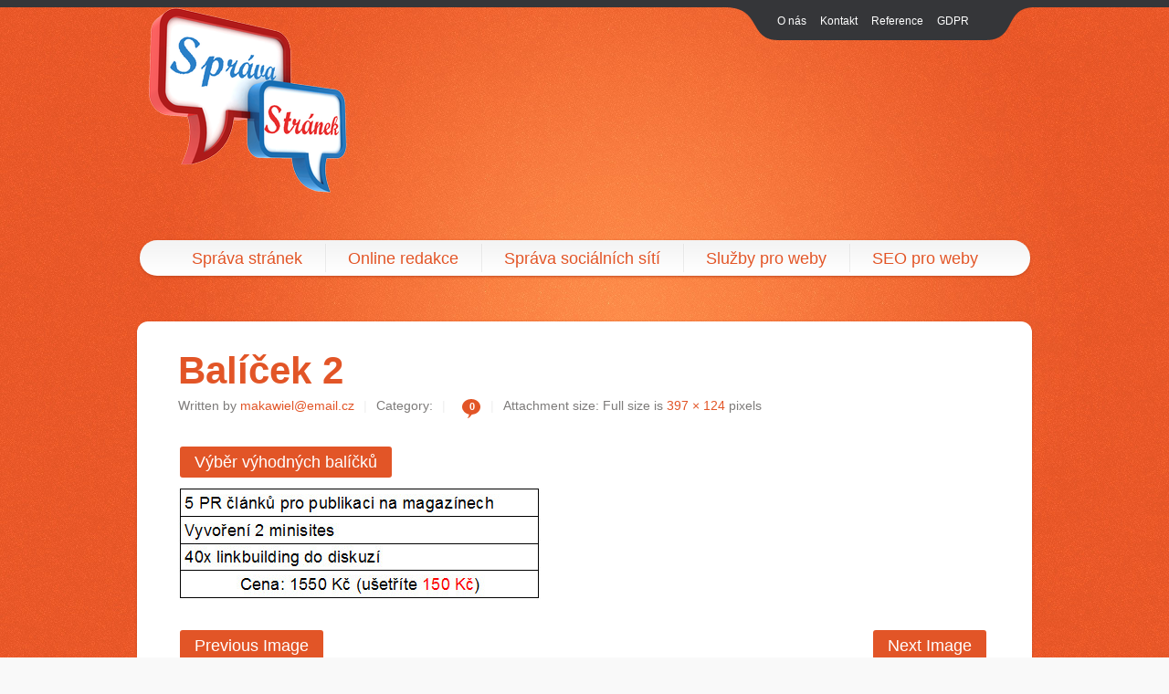

--- FILE ---
content_type: text/html; charset=UTF-8
request_url: https://spravastranek.cz/vyber-vyhodnych-balicku/balicek-2/
body_size: 10471
content:
<!DOCTYPE html>
<html dir="ltr" lang="cs"
	prefix="og: https://ogp.me/ns#"  prefix="og: http://ogp.me/ns#">
<head>
	
	<meta charset="UTF-8" />
<meta name="viewport" content="width=device-width, initial-scale=1, maximum-scale=1" />
<meta name="og:title" content="Balíček 2" />
<meta name="og:image" content="https://spravastranek.cz/wp-content/uploads/2015/08/Balíček-2.jpg" />
<meta name="og:type" content="article" />
<meta name="og:description" content="" />
<meta name="og:url" content="https://spravastranek.cz/vyber-vyhodnych-balicku/balicek-2/" />
	
	<link rel="profile" href="https://gmpg.org/xfn/11" />
	<link rel="shortcut icon" href="/favicon.ico" />
	<link rel="pingback" href="" />
		<!--[if IE 9]>
	<link rel="stylesheet" href="https://spravastranek.cz/wp-content/themes/AppsProTech/css/ie9.css" />
	<![endif]-->
	<!--[if lt IE 9]>
	<link rel="stylesheet" href="https://spravastranek.cz/wp-content/themes/AppsProTech/css/ie8.css" />
	<![endif]-->
	
		
	<!--[if lt IE 9]>
<script src="https://spravastranek.cz/wp-content/themes/AppsProTech/js/html5shiv.js"></script>
<script src="https://spravastranek.cz/wp-content/themes/AppsProTech/js/respond.js"></script>
<![endif]-->
	
		  
	
<style type="text/css">
	.gk-page { max-width: 980px; }
		#gk-mainbody-columns > section { width: 100%; }
	</style>


<style type="text/css">
	@media (max-width: 850px ) {
		.box.big-tabs .gk-arrow { display: none!important; } 
	}
	
	@media (max-width: 850px ) and (min-width: 801px ) {
	.box.big-tabs .gk-tabs-wrap > ol li { margin: 0 35px 74px 40px !important; }
	}
</style>
	
		
			
	
		<script type="text/javascript">
		var thickboxL10n = {
			"next":"Next >",
			"prev":"< Prev",
			"image":"Image",
			"of":"of",
			"close":"Close",
			"noiframes":"This feature requires inline frames. You have iframes disabled or your browser does not support them.",
			"loadingAnimation":"https://spravastranek.cz/wp-includes/js/thickbox/loadingAnimation.gif",
			"closeImage":"https://spravastranek.cz/wp-includes/js/thickbox/tb-close.png"
		};
	</script>
		
		<!-- All in One SEO 4.3.2 - aioseo.com -->
		<title>Balíček 2 | Správa stránek</title>
		<meta name="robots" content="max-image-preview:large" />
		<link rel="canonical" href="https://spravastranek.cz/vyber-vyhodnych-balicku/balicek-2/" />
		<meta name="generator" content="All in One SEO (AIOSEO) 4.3.2 " />
		<meta property="og:locale" content="cs_CZ" />
		<meta property="og:site_name" content="Správa stránek | Profesionální správa webových stránek, magazínů a sociálních sítí." />
		<meta property="og:type" content="article" />
		<meta property="og:title" content="Balíček 2 | Správa stránek" />
		<meta property="og:url" content="https://spravastranek.cz/vyber-vyhodnych-balicku/balicek-2/" />
		<meta property="article:published_time" content="2015-08-16T16:44:42+00:00" />
		<meta property="article:modified_time" content="2015-08-16T16:44:42+00:00" />
		<meta name="twitter:card" content="summary" />
		<meta name="twitter:title" content="Balíček 2 | Správa stránek" />
		<script type="application/ld+json" class="aioseo-schema">
			{"@context":"https:\/\/schema.org","@graph":[{"@type":"BreadcrumbList","@id":"https:\/\/spravastranek.cz\/vyber-vyhodnych-balicku\/balicek-2\/#breadcrumblist","itemListElement":[{"@type":"ListItem","@id":"https:\/\/spravastranek.cz\/#listItem","position":1,"item":{"@type":"WebPage","@id":"https:\/\/spravastranek.cz\/","name":"Dom\u016f","description":"Profesion\u00e1ln\u00ed spr\u00e1va va\u0161ich internetov\u00fdch projekt\u016f a zaji\u0161t\u011bn\u00ed kvalitn\u00edch slu\u017eeb pro maxim\u00e1ln\u00ed rozvoj web\u016f. S n\u00e1mi jsou va\u0161e projekty ve spr\u00e1vn\u00fdch rukou.","url":"https:\/\/spravastranek.cz\/"},"nextItem":"https:\/\/spravastranek.cz\/vyber-vyhodnych-balicku\/balicek-2\/#listItem"},{"@type":"ListItem","@id":"https:\/\/spravastranek.cz\/vyber-vyhodnych-balicku\/balicek-2\/#listItem","position":2,"item":{"@type":"WebPage","@id":"https:\/\/spravastranek.cz\/vyber-vyhodnych-balicku\/balicek-2\/","name":"Bal\u00ed\u010dek 2","url":"https:\/\/spravastranek.cz\/vyber-vyhodnych-balicku\/balicek-2\/"},"previousItem":"https:\/\/spravastranek.cz\/#listItem"}]},{"@type":"ItemPage","@id":"https:\/\/spravastranek.cz\/vyber-vyhodnych-balicku\/balicek-2\/#itempage","url":"https:\/\/spravastranek.cz\/vyber-vyhodnych-balicku\/balicek-2\/","name":"Bal\u00ed\u010dek 2 | Spr\u00e1va str\u00e1nek","inLanguage":"cs-CZ","isPartOf":{"@id":"https:\/\/spravastranek.cz\/#website"},"breadcrumb":{"@id":"https:\/\/spravastranek.cz\/vyber-vyhodnych-balicku\/balicek-2\/#breadcrumblist"},"datePublished":"2015-08-16T16:44:42+00:00","dateModified":"2015-08-16T16:44:42+00:00"},{"@type":"Organization","@id":"https:\/\/spravastranek.cz\/#organization","name":"Spr\u00e1va str\u00e1nek","url":"https:\/\/spravastranek.cz\/"},{"@type":"WebSite","@id":"https:\/\/spravastranek.cz\/#website","url":"https:\/\/spravastranek.cz\/","name":"Spr\u00e1va str\u00e1nek","description":"Profesion\u00e1ln\u00ed spr\u00e1va webov\u00fdch str\u00e1nek, magaz\u00edn\u016f a soci\u00e1ln\u00edch s\u00edt\u00ed.","inLanguage":"cs-CZ","publisher":{"@id":"https:\/\/spravastranek.cz\/#organization"}}]}
		</script>
		<!-- All in One SEO -->

<link rel="alternate" type="application/rss+xml" title="Správa stránek &raquo; RSS zdroj" href="https://spravastranek.cz/feed/" />
<link rel="alternate" type="application/rss+xml" title="Správa stránek &raquo; RSS komentářů" href="https://spravastranek.cz/comments/feed/" />
<link rel="alternate" type="application/rss+xml" title="Správa stránek &raquo; RSS komentářů pro Balíček 2" href="https://spravastranek.cz/vyber-vyhodnych-balicku/balicek-2/feed/" />
<script type="text/javascript">
window._wpemojiSettings = {"baseUrl":"https:\/\/s.w.org\/images\/core\/emoji\/14.0.0\/72x72\/","ext":".png","svgUrl":"https:\/\/s.w.org\/images\/core\/emoji\/14.0.0\/svg\/","svgExt":".svg","source":{"concatemoji":"https:\/\/spravastranek.cz\/wp-includes\/js\/wp-emoji-release.min.js?ver=6.1.9"}};
/*! This file is auto-generated */
!function(e,a,t){var n,r,o,i=a.createElement("canvas"),p=i.getContext&&i.getContext("2d");function s(e,t){var a=String.fromCharCode,e=(p.clearRect(0,0,i.width,i.height),p.fillText(a.apply(this,e),0,0),i.toDataURL());return p.clearRect(0,0,i.width,i.height),p.fillText(a.apply(this,t),0,0),e===i.toDataURL()}function c(e){var t=a.createElement("script");t.src=e,t.defer=t.type="text/javascript",a.getElementsByTagName("head")[0].appendChild(t)}for(o=Array("flag","emoji"),t.supports={everything:!0,everythingExceptFlag:!0},r=0;r<o.length;r++)t.supports[o[r]]=function(e){if(p&&p.fillText)switch(p.textBaseline="top",p.font="600 32px Arial",e){case"flag":return s([127987,65039,8205,9895,65039],[127987,65039,8203,9895,65039])?!1:!s([55356,56826,55356,56819],[55356,56826,8203,55356,56819])&&!s([55356,57332,56128,56423,56128,56418,56128,56421,56128,56430,56128,56423,56128,56447],[55356,57332,8203,56128,56423,8203,56128,56418,8203,56128,56421,8203,56128,56430,8203,56128,56423,8203,56128,56447]);case"emoji":return!s([129777,127995,8205,129778,127999],[129777,127995,8203,129778,127999])}return!1}(o[r]),t.supports.everything=t.supports.everything&&t.supports[o[r]],"flag"!==o[r]&&(t.supports.everythingExceptFlag=t.supports.everythingExceptFlag&&t.supports[o[r]]);t.supports.everythingExceptFlag=t.supports.everythingExceptFlag&&!t.supports.flag,t.DOMReady=!1,t.readyCallback=function(){t.DOMReady=!0},t.supports.everything||(n=function(){t.readyCallback()},a.addEventListener?(a.addEventListener("DOMContentLoaded",n,!1),e.addEventListener("load",n,!1)):(e.attachEvent("onload",n),a.attachEvent("onreadystatechange",function(){"complete"===a.readyState&&t.readyCallback()})),(e=t.source||{}).concatemoji?c(e.concatemoji):e.wpemoji&&e.twemoji&&(c(e.twemoji),c(e.wpemoji)))}(window,document,window._wpemojiSettings);
</script>
<style type="text/css">
img.wp-smiley,
img.emoji {
	display: inline !important;
	border: none !important;
	box-shadow: none !important;
	height: 1em !important;
	width: 1em !important;
	margin: 0 0.07em !important;
	vertical-align: -0.1em !important;
	background: none !important;
	padding: 0 !important;
}
</style>
	<style type="text/css">#gk-is-widget_gk_image_show-2, #gk-is-widget_gk_image_show-2 .gk-is-image { height: 620px; } #gk-is-widget_gk_image_show-2 .gk-is-image img { width: 804px; margin-left: -402px; } @media (max-width: 920px) { #gk-is-widget_gk_image_show-2, #gk-is-widget_gk_image_show-2 .gk-is-image { height: 690px; } #gk-is-widget_gk_image_show-2 .gk-is-image img { width: 603px; margin-left: -301px; } } @media (max-width: 580px) { #gk-is-widget_gk_image_show-2, #gk-is-widget_gk_image_show-2 .gk-is-image { height: 386px; } #gk-is-widget_gk_image_show-2 .gk-is-image img { width: 338px; margin-left: -169px; } }.gk-is-wrapper-gk_appsprotech .gk-is-text { 
							-webkit-transition: all 0.5s ease-out;
							   -moz-transition: all 0.5s ease-out;
							     -o-transition: all 0.5s ease-out;
							        transition: all 0.5s ease-out;
						}.gk-is-wrapper-gk_appsprotech .gk-is-slide {
							-webkit-transition: -webkit-transform 0.5s ease-out; 
							   -moz-transition:    -moz-transform 0.5s ease-out; 
							     -o-transition:      -o-transform 0.5s ease-out; 
							        transition:         transform 0.5s ease-out;
						}</style><link rel='stylesheet' id='gavern-normalize-css' href='https://spravastranek.cz/wp-content/themes/AppsProTech/css/normalize.css?ver=6.1.9' type='text/css' media='all' />
<link rel='stylesheet' id='gavern-template-css' href='https://spravastranek.cz/wp-content/themes/AppsProTech/css/template.css?ver=6.1.9' type='text/css' media='all' />
<link rel='stylesheet' id='gavern-wp-css' href='https://spravastranek.cz/wp-content/themes/AppsProTech/css/wp.css?ver=6.1.9' type='text/css' media='all' />
<link rel='stylesheet' id='gavern-stuff-css' href='https://spravastranek.cz/wp-content/themes/AppsProTech/css/stuff.css?ver=6.1.9' type='text/css' media='all' />
<link rel='stylesheet' id='gavern-wpextensions-css' href='https://spravastranek.cz/wp-content/themes/AppsProTech/css/wp.extensions.css?ver=6.1.9' type='text/css' media='all' />
<link rel='stylesheet' id='gavern-extensions-css' href='https://spravastranek.cz/wp-content/themes/AppsProTech/css/extensions.css?ver=6.1.9' type='text/css' media='all' />
<link rel='stylesheet' id='gavern-shortcodes-typography-css' href='https://spravastranek.cz/wp-content/themes/AppsProTech/css/shortcodes.typography.css?ver=6.1.9' type='text/css' media='all' />
<link rel='stylesheet' id='gavern-shortcodes-elements-css' href='https://spravastranek.cz/wp-content/themes/AppsProTech/css/shortcodes.elements.css?ver=6.1.9' type='text/css' media='all' />
<link rel='stylesheet' id='gavern-shortcodes-template-css' href='https://spravastranek.cz/wp-content/themes/AppsProTech/css/shortcodes.template.css?ver=6.1.9' type='text/css' media='all' />
<link rel='stylesheet' id='gavern-tablet-css' href='https://spravastranek.cz/wp-content/themes/AppsProTech/css/tablet.css?ver=6.1.9' type='text/css' media='(max-width: 800px)' />
<link rel='stylesheet' id='gavern-mobile-css' href='https://spravastranek.cz/wp-content/themes/AppsProTech/css/mobile.css?ver=6.1.9' type='text/css' media='(max-width: 480px)' />
<link rel='stylesheet' id='gavern-style-css' href='https://spravastranek.cz/wp-content/themes/AppsProTech/css/style1.css?ver=6.1.9' type='text/css' media='all' />
<link rel='stylesheet' id='gavern-override-css' href='https://spravastranek.cz/wp-content/themes/AppsProTech/css/override.css?ver=6.1.9' type='text/css' media='all' />
<link rel='stylesheet' id='gavern-thickbox-css' href='https://spravastranek.cz/wp-includes/js/thickbox/thickbox.css?ver=6.1.9' type='text/css' media='all' />
<link rel='stylesheet' id='wp-block-library-css' href='https://spravastranek.cz/wp-includes/css/dist/block-library/style.min.css?ver=6.1.9' type='text/css' media='all' />
<link rel='stylesheet' id='classic-theme-styles-css' href='https://spravastranek.cz/wp-includes/css/classic-themes.min.css?ver=1' type='text/css' media='all' />
<style id='global-styles-inline-css' type='text/css'>
body{--wp--preset--color--black: #000000;--wp--preset--color--cyan-bluish-gray: #abb8c3;--wp--preset--color--white: #ffffff;--wp--preset--color--pale-pink: #f78da7;--wp--preset--color--vivid-red: #cf2e2e;--wp--preset--color--luminous-vivid-orange: #ff6900;--wp--preset--color--luminous-vivid-amber: #fcb900;--wp--preset--color--light-green-cyan: #7bdcb5;--wp--preset--color--vivid-green-cyan: #00d084;--wp--preset--color--pale-cyan-blue: #8ed1fc;--wp--preset--color--vivid-cyan-blue: #0693e3;--wp--preset--color--vivid-purple: #9b51e0;--wp--preset--gradient--vivid-cyan-blue-to-vivid-purple: linear-gradient(135deg,rgba(6,147,227,1) 0%,rgb(155,81,224) 100%);--wp--preset--gradient--light-green-cyan-to-vivid-green-cyan: linear-gradient(135deg,rgb(122,220,180) 0%,rgb(0,208,130) 100%);--wp--preset--gradient--luminous-vivid-amber-to-luminous-vivid-orange: linear-gradient(135deg,rgba(252,185,0,1) 0%,rgba(255,105,0,1) 100%);--wp--preset--gradient--luminous-vivid-orange-to-vivid-red: linear-gradient(135deg,rgba(255,105,0,1) 0%,rgb(207,46,46) 100%);--wp--preset--gradient--very-light-gray-to-cyan-bluish-gray: linear-gradient(135deg,rgb(238,238,238) 0%,rgb(169,184,195) 100%);--wp--preset--gradient--cool-to-warm-spectrum: linear-gradient(135deg,rgb(74,234,220) 0%,rgb(151,120,209) 20%,rgb(207,42,186) 40%,rgb(238,44,130) 60%,rgb(251,105,98) 80%,rgb(254,248,76) 100%);--wp--preset--gradient--blush-light-purple: linear-gradient(135deg,rgb(255,206,236) 0%,rgb(152,150,240) 100%);--wp--preset--gradient--blush-bordeaux: linear-gradient(135deg,rgb(254,205,165) 0%,rgb(254,45,45) 50%,rgb(107,0,62) 100%);--wp--preset--gradient--luminous-dusk: linear-gradient(135deg,rgb(255,203,112) 0%,rgb(199,81,192) 50%,rgb(65,88,208) 100%);--wp--preset--gradient--pale-ocean: linear-gradient(135deg,rgb(255,245,203) 0%,rgb(182,227,212) 50%,rgb(51,167,181) 100%);--wp--preset--gradient--electric-grass: linear-gradient(135deg,rgb(202,248,128) 0%,rgb(113,206,126) 100%);--wp--preset--gradient--midnight: linear-gradient(135deg,rgb(2,3,129) 0%,rgb(40,116,252) 100%);--wp--preset--duotone--dark-grayscale: url('#wp-duotone-dark-grayscale');--wp--preset--duotone--grayscale: url('#wp-duotone-grayscale');--wp--preset--duotone--purple-yellow: url('#wp-duotone-purple-yellow');--wp--preset--duotone--blue-red: url('#wp-duotone-blue-red');--wp--preset--duotone--midnight: url('#wp-duotone-midnight');--wp--preset--duotone--magenta-yellow: url('#wp-duotone-magenta-yellow');--wp--preset--duotone--purple-green: url('#wp-duotone-purple-green');--wp--preset--duotone--blue-orange: url('#wp-duotone-blue-orange');--wp--preset--font-size--small: 13px;--wp--preset--font-size--medium: 20px;--wp--preset--font-size--large: 36px;--wp--preset--font-size--x-large: 42px;--wp--preset--spacing--20: 0.44rem;--wp--preset--spacing--30: 0.67rem;--wp--preset--spacing--40: 1rem;--wp--preset--spacing--50: 1.5rem;--wp--preset--spacing--60: 2.25rem;--wp--preset--spacing--70: 3.38rem;--wp--preset--spacing--80: 5.06rem;}:where(.is-layout-flex){gap: 0.5em;}body .is-layout-flow > .alignleft{float: left;margin-inline-start: 0;margin-inline-end: 2em;}body .is-layout-flow > .alignright{float: right;margin-inline-start: 2em;margin-inline-end: 0;}body .is-layout-flow > .aligncenter{margin-left: auto !important;margin-right: auto !important;}body .is-layout-constrained > .alignleft{float: left;margin-inline-start: 0;margin-inline-end: 2em;}body .is-layout-constrained > .alignright{float: right;margin-inline-start: 2em;margin-inline-end: 0;}body .is-layout-constrained > .aligncenter{margin-left: auto !important;margin-right: auto !important;}body .is-layout-constrained > :where(:not(.alignleft):not(.alignright):not(.alignfull)){max-width: var(--wp--style--global--content-size);margin-left: auto !important;margin-right: auto !important;}body .is-layout-constrained > .alignwide{max-width: var(--wp--style--global--wide-size);}body .is-layout-flex{display: flex;}body .is-layout-flex{flex-wrap: wrap;align-items: center;}body .is-layout-flex > *{margin: 0;}:where(.wp-block-columns.is-layout-flex){gap: 2em;}.has-black-color{color: var(--wp--preset--color--black) !important;}.has-cyan-bluish-gray-color{color: var(--wp--preset--color--cyan-bluish-gray) !important;}.has-white-color{color: var(--wp--preset--color--white) !important;}.has-pale-pink-color{color: var(--wp--preset--color--pale-pink) !important;}.has-vivid-red-color{color: var(--wp--preset--color--vivid-red) !important;}.has-luminous-vivid-orange-color{color: var(--wp--preset--color--luminous-vivid-orange) !important;}.has-luminous-vivid-amber-color{color: var(--wp--preset--color--luminous-vivid-amber) !important;}.has-light-green-cyan-color{color: var(--wp--preset--color--light-green-cyan) !important;}.has-vivid-green-cyan-color{color: var(--wp--preset--color--vivid-green-cyan) !important;}.has-pale-cyan-blue-color{color: var(--wp--preset--color--pale-cyan-blue) !important;}.has-vivid-cyan-blue-color{color: var(--wp--preset--color--vivid-cyan-blue) !important;}.has-vivid-purple-color{color: var(--wp--preset--color--vivid-purple) !important;}.has-black-background-color{background-color: var(--wp--preset--color--black) !important;}.has-cyan-bluish-gray-background-color{background-color: var(--wp--preset--color--cyan-bluish-gray) !important;}.has-white-background-color{background-color: var(--wp--preset--color--white) !important;}.has-pale-pink-background-color{background-color: var(--wp--preset--color--pale-pink) !important;}.has-vivid-red-background-color{background-color: var(--wp--preset--color--vivid-red) !important;}.has-luminous-vivid-orange-background-color{background-color: var(--wp--preset--color--luminous-vivid-orange) !important;}.has-luminous-vivid-amber-background-color{background-color: var(--wp--preset--color--luminous-vivid-amber) !important;}.has-light-green-cyan-background-color{background-color: var(--wp--preset--color--light-green-cyan) !important;}.has-vivid-green-cyan-background-color{background-color: var(--wp--preset--color--vivid-green-cyan) !important;}.has-pale-cyan-blue-background-color{background-color: var(--wp--preset--color--pale-cyan-blue) !important;}.has-vivid-cyan-blue-background-color{background-color: var(--wp--preset--color--vivid-cyan-blue) !important;}.has-vivid-purple-background-color{background-color: var(--wp--preset--color--vivid-purple) !important;}.has-black-border-color{border-color: var(--wp--preset--color--black) !important;}.has-cyan-bluish-gray-border-color{border-color: var(--wp--preset--color--cyan-bluish-gray) !important;}.has-white-border-color{border-color: var(--wp--preset--color--white) !important;}.has-pale-pink-border-color{border-color: var(--wp--preset--color--pale-pink) !important;}.has-vivid-red-border-color{border-color: var(--wp--preset--color--vivid-red) !important;}.has-luminous-vivid-orange-border-color{border-color: var(--wp--preset--color--luminous-vivid-orange) !important;}.has-luminous-vivid-amber-border-color{border-color: var(--wp--preset--color--luminous-vivid-amber) !important;}.has-light-green-cyan-border-color{border-color: var(--wp--preset--color--light-green-cyan) !important;}.has-vivid-green-cyan-border-color{border-color: var(--wp--preset--color--vivid-green-cyan) !important;}.has-pale-cyan-blue-border-color{border-color: var(--wp--preset--color--pale-cyan-blue) !important;}.has-vivid-cyan-blue-border-color{border-color: var(--wp--preset--color--vivid-cyan-blue) !important;}.has-vivid-purple-border-color{border-color: var(--wp--preset--color--vivid-purple) !important;}.has-vivid-cyan-blue-to-vivid-purple-gradient-background{background: var(--wp--preset--gradient--vivid-cyan-blue-to-vivid-purple) !important;}.has-light-green-cyan-to-vivid-green-cyan-gradient-background{background: var(--wp--preset--gradient--light-green-cyan-to-vivid-green-cyan) !important;}.has-luminous-vivid-amber-to-luminous-vivid-orange-gradient-background{background: var(--wp--preset--gradient--luminous-vivid-amber-to-luminous-vivid-orange) !important;}.has-luminous-vivid-orange-to-vivid-red-gradient-background{background: var(--wp--preset--gradient--luminous-vivid-orange-to-vivid-red) !important;}.has-very-light-gray-to-cyan-bluish-gray-gradient-background{background: var(--wp--preset--gradient--very-light-gray-to-cyan-bluish-gray) !important;}.has-cool-to-warm-spectrum-gradient-background{background: var(--wp--preset--gradient--cool-to-warm-spectrum) !important;}.has-blush-light-purple-gradient-background{background: var(--wp--preset--gradient--blush-light-purple) !important;}.has-blush-bordeaux-gradient-background{background: var(--wp--preset--gradient--blush-bordeaux) !important;}.has-luminous-dusk-gradient-background{background: var(--wp--preset--gradient--luminous-dusk) !important;}.has-pale-ocean-gradient-background{background: var(--wp--preset--gradient--pale-ocean) !important;}.has-electric-grass-gradient-background{background: var(--wp--preset--gradient--electric-grass) !important;}.has-midnight-gradient-background{background: var(--wp--preset--gradient--midnight) !important;}.has-small-font-size{font-size: var(--wp--preset--font-size--small) !important;}.has-medium-font-size{font-size: var(--wp--preset--font-size--medium) !important;}.has-large-font-size{font-size: var(--wp--preset--font-size--large) !important;}.has-x-large-font-size{font-size: var(--wp--preset--font-size--x-large) !important;}
.wp-block-navigation a:where(:not(.wp-element-button)){color: inherit;}
:where(.wp-block-columns.is-layout-flex){gap: 2em;}
.wp-block-pullquote{font-size: 1.5em;line-height: 1.6;}
</style>
<link rel='stylesheet' id='cptch_stylesheet-css' href='https://spravastranek.cz/wp-content/plugins/captcha/css/front_end_style.css?ver=4.4.5' type='text/css' media='all' />
<link rel='stylesheet' id='dashicons-css' href='https://spravastranek.cz/wp-includes/css/dashicons.min.css?ver=6.1.9' type='text/css' media='all' />
<link rel='stylesheet' id='cptch_desktop_style-css' href='https://spravastranek.cz/wp-content/plugins/captcha/css/desktop_style.css?ver=4.4.5' type='text/css' media='all' />
<link rel='stylesheet' id='cpsh-shortcodes-css' href='https://spravastranek.cz/wp-content/plugins/column-shortcodes//assets/css/shortcodes.css?ver=1.0.1' type='text/css' media='all' />
<link rel='stylesheet' id='contact-form-7-css' href='https://spravastranek.cz/wp-content/plugins/contact-form-7/includes/css/styles.css?ver=5.7.4' type='text/css' media='all' />
<link rel='stylesheet' id='uaf_client_css-css' href='https://spravastranek.cz/wp-content/uploads/useanyfont/uaf.css?ver=1677885908' type='text/css' media='all' />
<!--[if lte IE 6]> <style type="text/css">.cantembedplus{display:none;}</style><![endif]--><script type='text/javascript' src='https://spravastranek.cz/wp-includes/js/jquery/jquery.min.js?ver=3.6.1' id='jquery-core-js'></script>
<script type='text/javascript' src='https://spravastranek.cz/wp-includes/js/jquery/jquery-migrate.min.js?ver=3.3.2' id='jquery-migrate-js'></script>
<link rel="https://api.w.org/" href="https://spravastranek.cz/wp-json/" /><link rel="alternate" type="application/json" href="https://spravastranek.cz/wp-json/wp/v2/media/305" /><link rel="EditURI" type="application/rsd+xml" title="RSD" href="https://spravastranek.cz/xmlrpc.php?rsd" />
<link rel="wlwmanifest" type="application/wlwmanifest+xml" href="https://spravastranek.cz/wp-includes/wlwmanifest.xml" />
<link rel='shortlink' href='https://spravastranek.cz/?p=305' />
<link rel="alternate" type="application/json+oembed" href="https://spravastranek.cz/wp-json/oembed/1.0/embed?url=https%3A%2F%2Fspravastranek.cz%2Fvyber-vyhodnych-balicku%2Fbalicek-2%2F" />
<link rel="alternate" type="text/xml+oembed" href="https://spravastranek.cz/wp-json/oembed/1.0/embed?url=https%3A%2F%2Fspravastranek.cz%2Fvyber-vyhodnych-balicku%2Fbalicek-2%2F&#038;format=xml" />
<link href="https://spravastranek.cz/?opensearch_description=1" title="Správa stránek" rel="search" type="application/opensearchdescription+xml" /><link rel="shortcut icon" href="https://spravastranek.cz/wp-content/uploads/2015/04/A-–-kopie.png" type="image/x-icon" />
	
	<style type="text/css">
</style>
	<script type="text/javascript">
           $GK_PAGE_URL = 'https://spravastranek.cz';
           $GK_TMPL_URL = 'https://spravastranek.cz/wp-content/themes/AppsProTech';
           $GK_TMPL_NAME = 'appsprotech';
           $GK_MENU = [];
           $GK_MENU["mainmenu"] = [];
           $GK_MENU["mainmenu"]["animation"] = "width_height_opacity";
           $GK_MENU["mainmenu"]["animation_speed"] = "normal";
           $GK_MENU["footermenu"] = [];
           $GK_MENU["footermenu"]["animation"] = "none";
           $GK_MENU["footermenu"]["animation_speed"] = "normal";
           $GK_MENU["topmenu"] = [];
           $GK_MENU["topmenu"]["animation"] = "none";
           $GK_MENU["topmenu"]["animation_speed"] = "normal";
        </script>
		
		
		
	</head>
<body data-rsssl=1 class="attachment attachment-template-default attachmentid-305 attachment-jpeg" data-tablet-width="800">
	<div id="gk-bg">
		<!--[if IE 8]><div class="ie8-div1"><div><![endif]-->
		<div class="gk-page">
			<div id="gk-header-top">
				<header id="gk-head">
										<h1>
						<a href="https://spravastranek.cz" class="imageLogo"><img src="https://spravastranek.cz/wp-content/uploads/2015/04/A-–-kopie.png" alt="" width="240" height="170" /></a>
					</h1>
										<div id="gk-top-menu">
						<ul id="top-menu" class="menu gk_normal"><li id="menu-item-30" class="menu-item menu-item-type-post_type menu-item-object-page menu-item-30"><a href="https://spravastranek.cz/o-nas/">O nás</a></li>
<li id="menu-item-29" class="menu-item menu-item-type-post_type menu-item-object-page menu-item-29"><a href="https://spravastranek.cz/kontakt/">Kontakt</a></li>
<li id="menu-item-31" class="menu-item menu-item-type-post_type menu-item-object-page menu-item-31"><a href="https://spravastranek.cz/reference/">Reference</a></li>
<li id="menu-item-552" class="menu-item menu-item-type-post_type menu-item-object-page menu-item-552"><a href="https://spravastranek.cz/gdpr/">GDPR</a></li>
</ul>						<div id="top-menu-mobile"><select onchange="window.location.href=this.value;"><option value="https://spravastranek.cz/o-nas/"> O nás</option><option value="https://spravastranek.cz/kontakt/"> Kontakt</option><option value="https://spravastranek.cz/reference/"> Reference</option><option value="https://spravastranek.cz/gdpr/"> GDPR</option></select></div>							
						<div id="gk-user-area">
													</div>
					</div>

					<div id="gk-mainmenu-wrap">
						<nav id="gk-mainmenu">
						<ul id="main-menu" class="menu gk_normal"><li id="menu-item-22" class="menu-item menu-item-type-post_type menu-item-object-page menu-item-22"><a href="https://spravastranek.cz/sprava-stranek/">Správa stránek</a></li>
<li id="menu-item-21" class="menu-item menu-item-type-post_type menu-item-object-page menu-item-21"><a href="https://spravastranek.cz/online-redakce/">Online redakce</a></li>
<li id="menu-item-18" class="menu-item menu-item-type-post_type menu-item-object-page menu-item-18"><a href="https://spravastranek.cz/sprava-socialnich-siti/">Správa sociálních sítí</a></li>
<li id="menu-item-20" class="menu-item menu-item-type-post_type menu-item-object-page menu-item-20"><a href="https://spravastranek.cz/sluzby-pro-weby/">Služby pro weby</a></li>
<li id="menu-item-19" class="menu-item menu-item-type-post_type menu-item-object-page menu-item-19"><a href="https://spravastranek.cz/seo-pro-weby/">SEO pro weby</a></li>
</ul>						<div id="main-menu-mobile"><select onchange="window.location.href=this.value;"><option value="#">Select a page</option><option value="https://spravastranek.cz/sprava-stranek/"> Správa stránek</option><option value="https://spravastranek.cz/online-redakce/"> Online redakce</option><option value="https://spravastranek.cz/sprava-socialnich-siti/"> Správa sociálních sítí</option><option value="https://spravastranek.cz/sluzby-pro-weby/"> Služby pro weby</option><option value="https://spravastranek.cz/seo-pro-weby/"> SEO pro weby</option></select></div>						</nav>
						
										
					</div>
				</header>	
			</div>
			<!--[if IE 8]>
			<div class="ie8clear"></div>
			<![endif]-->
		</div>

<div class="gk-page-wrap">
	<div class="gk-page">
<div id="gk-mainbody-columns">
		
			<section id="gk-mainbody-wrap"  class="nobg">
				<!-- Mainbody, breadcrumbs -->	
								
								
<section id="gk-mainbody">
		<article class="attachment-page">
			<header>
				<h2>Balíček 2</h2>
			</header>
						 	 	<aside class="meta">
	 	<dl>		
	 			
	 				
		 		<dt class="author">
		 			Written by		 		</dt>
		 	
		 		<dd>
		 			<a class="url fn n" href="https://spravastranek.cz/author/makawiel/" title="View all posts by makawiel@email.cz" rel="author">makawiel@email.cz</a>
		 		</dd>
		 				 				 		<dt class="category">
		 			Category:		 		</dt>
		 		<dd>
		 					 		</dd>
		 				 				 		<dd class="comments">
		 			<a href="https://spravastranek.cz/vyber-vyhodnych-balicku/balicek-2/#respond"><span class="leave-reply">0</span></a>		 		</dd>
		 				 				
		 		
		 				 		<dt class="size">
		 			Attachment size:		 		</dt>
		 		<dd>	
		 			Full size is <a href="https://spravastranek.cz/wp-content/uploads/2015/08/Balíček-2.jpg" title="Link to full-size image">397 &times; 124</a> pixels 
		 		</dd>	
		 			 		 		</dl>
 	</aside>
 	 						
		<section class="intro">
			<div class="attach-btn">
			<a href="https://spravastranek.cz/vyber-vyhodnych-balicku/" title="Return to Výběr výhodných balíčků" rel="gallery">
				Výběr výhodných balíčků			</a>
			</div>		
						
				<p>
					<a href="https://spravastranek.cz/vyber-vyhodnych-balicku/balicek-3/" title="Balíček 2" rel="attachment">
						<img width="397" height="124" src="https://spravastranek.cz/wp-content/uploads/2015/08/Balíček-2.jpg" class="attachment-900x9999 size-900x9999" alt="" decoding="async" loading="lazy" srcset="https://spravastranek.cz/wp-content/uploads/2015/08/Balíček-2.jpg 397w, https://spravastranek.cz/wp-content/uploads/2015/08/Balíček-2-300x94.jpg 300w" sizes="(max-width: 397px) 100vw, 397px" />					</a>
				</p>
				
				<a class="btn nav-prev"href='https://spravastranek.cz/vyber-vyhodnych-balicku/balicek-1/'>Previous Image</a>				<a class="btn nav-next"href='https://spravastranek.cz/vyber-vyhodnych-balicku/balicek-3/'>Next Image</a>					</section>
		
				<section class="content">
								</section>
				
		

		
		<footer>
		<section id="gk-social-api"></section>			</footer>
		</article>
	
	

<section id="comments" class="nocomments">
			<div id="respond" class="comment-respond">
		<h3 id="reply-title" class="comment-reply-title">Napsat komentář <small><a rel="nofollow" id="cancel-comment-reply-link" href="/vyber-vyhodnych-balicku/balicek-2/#respond" style="display:none;">Zrušit odpověď na komentář</a></small></h3><form action="https://spravastranek.cz/wp-comments-post.php" method="post" id="commentform" class="comment-form"><p class="comment-notes"><span id="email-notes">Vaše e-mailová adresa nebude zveřejněna.</span> <span class="required-field-message">Vyžadované informace jsou označeny <span class="required">*</span></span></p><p class="comment-form-comment"><label for="comment">Komentář <span class="required">*</span></label> <textarea id="comment" name="comment" cols="45" rows="8" maxlength="65525" required="required"></textarea></p><p class="comment-form-author"><label for="author">Jméno <span class="required">*</span></label> <input id="author" name="author" type="text" value="" size="30" maxlength="245" autocomplete="name" required="required" /></p>
<p class="comment-form-email"><label for="email">E-mail <span class="required">*</span></label> <input id="email" name="email" type="text" value="" size="30" maxlength="100" aria-describedby="email-notes" autocomplete="email" required="required" /></p>
<p class="comment-form-url"><label for="url">Webová stránka</label> <input id="url" name="url" type="text" value="" size="30" maxlength="200" autocomplete="url" /></p>
<p class="comment-form-cookies-consent"><input id="wp-comment-cookies-consent" name="wp-comment-cookies-consent" type="checkbox" value="yes" /> <label for="wp-comment-cookies-consent">Uložit do prohlížeče jméno, e-mail a webovou stránku pro budoucí komentáře.</label></p>
<p class="cptch_block"><script class="cptch_to_remove">
				(function( timeout ) {
					setTimeout(
						function() {
							var notice = document.getElementById("cptch_time_limit_notice_77");
							if ( notice )
								notice.style.display = "block";
						},
						timeout
					);
				})(120000);
			</script>
			<span id="cptch_time_limit_notice_77" class="cptch_time_limit_notice cptch_to_remove">Time limit is exhausted. Please reload the CAPTCHA.</span><span class="cptch_wrap cptch_math_actions">
				<label class="cptch_label" for="cptch_input_77"><span class="cptch_span">9</span>
					<span class="cptch_span">&nbsp;&#43;&nbsp;</span>
					<span class="cptch_span"><input id="cptch_input_77" class="cptch_input cptch_wp_comments" type="text" autocomplete="off" name="cptch_number" value="" maxlength="2" size="2" aria-required="true" required="required" style="margin-bottom:0;display:inline;font-size: 12px;width: 40px;" /></span>
					<span class="cptch_span">&nbsp;=&nbsp;</span>
					<span class="cptch_span">jedenáct</span>
					<input type="hidden" name="cptch_result" value="2Xc=" /><input type="hidden" name="cptch_time" value="1769469516" />
					<input type="hidden" name="cptch_form" value="wp_comments" />
				</label><span class="cptch_reload_button_wrap hide-if-no-js">
					<noscript>
						<style type="text/css">
							.hide-if-no-js {
								display: none !important;
							}
						</style>
					</noscript>
					<span class="cptch_reload_button dashicons dashicons-update"></span>
				</span></span></p><p class="form-submit"><input name="submit" type="submit" id="submit" class="submit" value="Odeslat komentář" /> <input type='hidden' name='comment_post_ID' value='305' id='comment_post_ID' />
<input type='hidden' name='comment_parent' id='comment_parent' value='0' />
</p></form>	</div><!-- #respond -->
		</section>
</section>

		
								<div id="gk-mainbody-bottom">
					<div id="widget_gk_tabs-13" class="box  widget_gk_tabs"><div><div class="gk-tabs" data-event="click" data-autoanim="enabled" data-speed="" data-interval=""><div class="gk-tabs-wrap"><ol class="gk-tabs-nav"></ol><div class="gk-tabs-container"></div></div></div></div></div>				</div>
							
					
	</section><!-- end of the mainbody div -->
				
				
		</div><!-- end of the #gk-mainbody-columns -->
	</div><!-- end of the .gk-page div -->
</div><!-- end of the .gk-page-wrap div -->	
<!--[if IE 8]>
<div class="ie8clear"></div>
<![endif]-->

</div>
<!--[if IE 8]></div></div><![endif]-->

<section id="gk-bottom2" class="gk-page widget-area">
		<div id="rss-2" class="box  widget_rss col6 nth1 last2"><div><h3 class="box-title"><a class="rsswidget rss-widget-feed" href="http://blog.makawiel.cz/?feed=rss"><img class="rss-widget-icon" style="border:0" width="14" height="14" src="https://spravastranek.cz/wp-includes/images/rss.png" alt="RSS" loading="lazy" /></a> <a class="rsswidget rss-widget-title" href="https://blog.makawiel.cz/">Blog redakce Makawiel Publishing</a></h3><ul><li><a class='rsswidget' href='https://blog.makawiel.cz/chyby-v-propagaci-kterych-se-dopousti-i-ostrilene-firmy/'>Chyby v propagaci, kterých se dopouští i ostřílené firmy</a> <span class="rss-date">13 září, 2022</span></li><li><a class='rsswidget' href='https://blog.makawiel.cz/do-konce-roku-2022-budou-2-miliardy-webu-ktere-jsou-nejnavstevovanejsi/'>Do konce roku 2022 budou 2 miliardy webů: Které jsou nejnavštěvovanější?</a> <span class="rss-date">13 srpna, 2022</span></li><li><a class='rsswidget' href='https://blog.makawiel.cz/prestehovali-jsme-se-do-novych-prostoru/'>Přestěhovali jsme se do nových prostorů</a> <span class="rss-date">25 června, 2022</span></li><li><a class='rsswidget' href='https://blog.makawiel.cz/rucni-psani-ma-sve-kouzlo-i-mnoho-vyhod-pro-mozek/'>Ruční psaní má své kouzlo i mnoho výhod pro mozek</a> <span class="rss-date">9 listopadu, 2021</span></li><li><a class='rsswidget' href='https://blog.makawiel.cz/25-svetove-nejpopularnejsich-socialnich-medii/'>25 světově nejpopulárnějších sociálních médií</a> <span class="rss-date">19 října, 2021</span></li></ul></div></div><div id="youtube_responsive-2" class="box  widget_youtube_responsive col6 nth2 last2"><div><h3 class="box-title"></h3><object  class='StefanoAI-youtube-responsive fitvidsignore ' width='160' height='90' style='' data-ratio="1.7777777778" type='application/video'><div data-iframe='StefanoAI-youtube-widget-responsive' data-id='StefanoAI-youtube-1' data-class='StefanoAI-youtube-responsive ' data-width='160' data-height='90' data-src='//www.youtube.com/embed/B4kIJk5UM0o?&amp;autohide=2&amp;color=red&amp;controls=0&amp;disablekb=1&amp;fs=0&amp;iv_load_policy=3&amp;modestbranding=1&amp;rel=0&amp;showinfo=0&amp;theme=dark&amp;vq=hd720&amp;wmode=transparent' data- data-style='border:none;'></div></object></div></div>	
</section>

	<footer id="gk-footer" class="gk-page">			
				
				<div id="gk-social-icons" class="right">
			<a href="https://twitter.com/Makawiel" class="gk-twitter-icon">Twitter</a><a href="https://www.facebook.com/MakawielPublishing" class="gk-facebook-icon">Facebook</a><a href="http://blog.makawiel.cz/?feed=rss" class="gk-rss-icon">RSS</a>		</div>
				
		
		
		
	
		
		<div class="gk-copyrights">
			Makawiel Publishing s.r.o., všechna práva vyhrazena		</div>
		
				
				<div id="gk-style-area">
						<div class="gk-style-switcher-color">
				 
				<a href="#style1.css" id="gk-color1">color1</a>
				 
				<a href="#style2.css" id="gk-color2">color2</a>
				 
				<a href="#style3.css" id="gk-color3">color3</a>
							
				</div>
					</div>
			</footer>
	
	
	
			
	<script type="text/javascript">
            var _smartsupp = _smartsupp || {};
            _smartsupp.key = 'ca215fbcbac8092406ffd56b4da715f5b03e4e7a';
_smartsupp.cookieDomain = 'spravastranek.cz';
_smartsupp.sitePlatform = 'WP 6.1.9';
window.smartsupp||(function(d) {
                var s,c,o=smartsupp=function(){ o._.push(arguments)};o._=[];
                s=d.getElementsByTagName('script')[0];c=d.createElement('script');
                c.type='text/javascript';c.charset='utf-8';c.async=true;
                c.src='//www.smartsuppchat.com/loader.js';s.parentNode.insertBefore(c,s);
            })(document);
            </script><script type='text/javascript' src='https://spravastranek.cz/wp-includes/js/comment-reply.min.js?ver=6.1.9' id='comment-reply-js'></script>
<script type='text/javascript' src='https://spravastranek.cz/wp-content/themes/AppsProTech/js/gk.scripts.js?ver=6.1.9' id='gavern-scripts-js'></script>
<script type='text/javascript' src='https://spravastranek.cz/wp-content/themes/AppsProTech/js/shortcodes.typography.js?ver=6.1.9' id='gavern-shortcodes-typography-js'></script>
<script type='text/javascript' src='https://spravastranek.cz/wp-content/themes/AppsProTech/js/shortcodes.elements.js?ver=6.1.9' id='gavern-shortcodes-elements-js'></script>
<script type='text/javascript' src='https://spravastranek.cz/wp-content/themes/AppsProTech/js/shortcodes.template.js?ver=6.1.9' id='gavern-shortcodes-template-js'></script>
<script type='text/javascript' src='https://spravastranek.cz/wp-includes/js/thickbox/thickbox.js?ver=6.1.9' id='gavern-thickbox-js'></script>
<script type='text/javascript' src='https://spravastranek.cz/wp-content/plugins/contact-form-7/includes/swv/js/index.js?ver=5.7.4' id='swv-js'></script>
<script type='text/javascript' id='contact-form-7-js-extra'>
/* <![CDATA[ */
var wpcf7 = {"api":{"root":"https:\/\/spravastranek.cz\/wp-json\/","namespace":"contact-form-7\/v1"},"cached":"1"};
/* ]]> */
</script>
<script type='text/javascript' src='https://spravastranek.cz/wp-content/plugins/contact-form-7/includes/js/index.js?ver=5.7.4' id='contact-form-7-js'></script>
<script type='text/javascript' src='https://spravastranek.cz/wp-content/themes/AppsProTech/js/widgets/nsp.js?ver=6.1.9' id='gk-nsp-js'></script>
<script type='text/javascript' src='https://spravastranek.cz/wp-content/themes/AppsProTech/js/widgets/tabs.js?ver=6.1.9' id='gk-tabs-js'></script>
<script type='text/javascript' src='https://spravastranek.cz/wp-content/themes/AppsProTech/js/gk.menu.js?ver=6.1.9' id='gavern-menu-js'></script>
<script type='text/javascript' id='cptch_front_end_script-js-extra'>
/* <![CDATA[ */
var cptch_vars = {"nonce":"d868e4d2f2","ajaxurl":"https:\/\/spravastranek.cz\/wp-admin\/admin-ajax.php","enlarge":"0"};
/* ]]> */
</script>
<script type='text/javascript' src='https://spravastranek.cz/wp-content/plugins/captcha/js/front_end_script.js?ver=6.1.9' id='cptch_front_end_script-js'></script>
        <script type="text/javascript">
            function AI_responsive_widget() {
                jQuery('object.StefanoAI-youtube-responsive').each(function () {
                    jQuery(this).parent('.fluid-width-video-wrapper').removeClass('fluid-width-video-wrapper').removeAttr('style').css('width', '100%').css('display', 'block');
                    jQuery(this).children('.fluid-width-video-wrapper').removeClass('fluid-width-video-wrapper').removeAttr('style').css('width', '100%').css('display', 'block');
                    var width = jQuery(this).parent().innerWidth();
                    var maxwidth = jQuery(this).css('max-width').replace(/px/, '');
                    var pl = parseInt(jQuery(this).parent().css('padding-left').replace(/px/, ''));
                    var pr = parseInt(jQuery(this).parent().css('padding-right').replace(/px/, ''));
                    width = width - pl - pr;
                    if (maxwidth < width) {
                        width = maxwidth;
                    }
                    var ratio = jQuery(this).attr('data-ratio');
                    if (typeof ratio == 'undefined') {
                        ratio = 16 / 9;
                    }
                    jQuery(this).css('width', width + "px");
                    jQuery(this).css('height', width / ratio + "px");
                    jQuery(this).find('iframe').css('width', width + "px");
                    jQuery(this).find('iframe').css('height', width / ratio + "px");
                });
            }
            if (typeof jQuery !== 'undefined') {
                jQuery(document).ready(function () {
                    setTimeout(function () {
                        jQuery("div[data-iframe='StefanoAI-youtube-widget-responsive']").each(function () {
                            var iframe = jQuery("<iframe></iframe>");
                            jQuery.each(this.attributes, function () {
                                if (this.name == 'data-iframe' || this.name == 'data-')
                                    return;
                                iframe.attr(this.name.replace(/^data-/, ''), this.value);
                            });
                            jQuery(iframe).insertAfter(jQuery(this));
                            jQuery(this).remove();
                        });
                                        AI_responsive_widget();
                    }, 50);
                });
                jQuery(window).resize(function () {
                    AI_responsive_widget();
                });
            }
                </script>
        	
			<script type="text/javascript">
		var _gaq = _gaq || [];
			_gaq.push(['_setAccount', 'UA-34543935-2']);
			_gaq.push(['_trackPageview']);
		(function() {
			var ga = document.createElement('script'); ga.type = 'text/javascript'; ga.async = true;
			ga.src = ('https:' == document.location.protocol ? 'https://ssl' : 'http://www') + '.google-analytics.com/ga.js';
			var s = document.getElementsByTagName('script')[0]; s.parentNode.insertBefore(ga, s);
		})();
		</script>
	</body>
</html>


--- FILE ---
content_type: text/css
request_url: https://spravastranek.cz/wp-content/themes/AppsProTech/css/template.css?ver=6.1.9
body_size: 4038
content:
/**
 *
 * -------------------------------------------
 * Basic template CSS file
 * -------------------------------------------
 *
 **/
 
/*
 *
 * 1. Global elements
 *
 *
------------------------------------ */
 
/* 1.1. Base document elements
==================================== */

* {
	outline: none!important;
}

html {
	border-bottom: 1px solid transparent; /* with min-height cause showing always the scrollbar */
	min-height: 100%;
	-webkit-font-smoothing: antialiased;
}

body { 
	min-height: 100%;
	background: #f9f9f9;
	font-size: 14px;
	line-height: 2;
	color: #7d7b7a;
}

body[data-mobile="true"] #main-menu-mobile select {
    font-size: 50px;
}

#gk-bg {
	border-top: 8px solid #353639;
    background: url("../images/pattern_bg.jpg") repeat 0 0;
    background: url("../images/bottom_bg.png") repeat-x 0 bottom,
    url('../images/main_bg.jpg') no-repeat center top, 
    url('../images/pattern_bg.jpg') repeat 0 0;
    padding-bottom: 100px;
}


/* Rules only for IE8 where are added two additional divs */
#gk-bg > .ie8-div1 {
	background: url('../images/main_bg.jpg') no-repeat center top;
}

#gk-bg > .ie8-div1 > div {
	background: url('../images/bottom_bg.png') repeat-x 0 bottom;
}


/* 1.2. Base typography elements
==================================== */

a {
	-webkit-transition: color 0.2s linear;
	   -moz-transition: color 0.2s linear;
	   	-ms-transition: color 0.2s linear;
	     -o-transition: color 0.2s linear;
			transition: color 0.2s linear;
	text-decoration: none;
	color: #e25527;
}

article section.content a:active,
article section.content a:focus,
article section.content a:hover,
article section.intro a:active,
article section.intro a:focus,
article section.intro a:hover {
	color: #111;
}

a:active,
a:focus,
a:hover {
	color: #353639;
	cursor: pointer;
}

h1,h2,h3,h4,h5 {
	margin: 0;
	padding: 0;
	font-weight: normal;
	color: #E25527;
}

h1 {
	font-size: 56px;
	font-weight: 700;
}

h1.page-title {
	line-height: 52px;
}

h2,.componentheading {
	line-height: 45px;
	font-size: 42px;
	font-weight: 700;
}

.content > h2 {
    padding: 15px 0 30px 0;   
}

h3 {
	font-size: 135%;
}

h4 {
	font-size: 125%;
}

h5 {
	font-size: 100%;
}

ul {
	list-style: none;
	margin: 0;
	padding: 0;
}

ul li {
	line-height: 2.3;
}

p {
	margin: 0.5em 0 1.5em;
	-ms-word-wrap: break-word;
		word-wrap: break-word;
}

img {
	height: auto;
	max-width: 100%;
}



/* 1.3. Base form elements
==================================== */

/* buttons */
.btn,
button,
.readon,
a.gk-button,
.attach-btn a,
.pagenav a,
input[type="button"],
input[type="submit"] {
	-webkit-transition: background-color 0.15s ease-out;
	   -moz-transition: background-color 0.15s ease-out;
		 -o-transition: background-color 0.15s ease-out;
		-ms-transition: background-color 0.15s ease-out;
			transition: background-color 0.15s ease-out;
	background: #E25527;
	border: none;
	-webkit-border-radius: 3px;
	   -moz-border-radius: 3px;
			border-radius: 3px;
	color: #fff!important;
	cursor: pointer;
	display: inline-block;
	height: 34px;
	line-height: 34px;
	margin: 0 5px 2px 2px;
	padding: 0 16px;
	font-size: 18px;
	text-align: center;
}

.btn:hover,
.btn:active,
.btn.active,
.btn.disabled,
.btn[disabled],
button:hover,
input[type="button"]:hover,
input[type="submit"]:hover,
button:active,
input[type="button"]:active,
input[type="submit"]:active,
button.disabled,
input[type="button"].disabled,
input[type="submit"].disabled,
a.gk-button:hover,
a.gk-button:active,
a.gk-button.active,
a.gk-button.disabled,
a.gk-button[disabled],
.readon:hover,
.readon:active,
.readon:focus,
.pagenav a:hover,
.pagenav a:active,
.pagenav a:focus,
.attach-btn a:hover,
.attach-btn a:active,
.attach-btn a:focus {
  background: #353639;
  color: #fff;
}

.attach-btn a:hover,
.attach-btn a:active,
.attach-btn a:focus {
  background: #353639!important;
  color: #fff!important;
}

.btn:active,
.btn.active,
button:active,
a.gk-button:active,
a.gk-button.active
input[type="button"]:active,
input[type="submit"]:active {
  background-color: #cccccc;
}

.btn:first-child,
button:first-child,
a.gk-button:first-child,
input[type="button"]:first-child,
input[type="submit"]:first-child {
  margin-left: 0;
}

.btn:hover,
button:hover,
a.gk-button:hover,
input[type="button"]:hover,
input[type="submit"]:hover {
  color: #fff;
  text-decoration: none;
  background-color: #353639;
 }

.btn:focus,
button:focus,
a.gk-button:focus,
input[type="button"]:focus,
input[type="submit"]:focus {
  outline: thin dotted #333;
  outline: 5px auto -webkit-focus-ring-color;
  outline-offset: -2px;
}

.btn.active,
.btn:active,
button:active,
a.gk-button:active,
input[type="button"]:active,
input[type="submit"]:active {
  background-color: #e6e6e6;
  background-color: #d9d9d9;
  background-image: none;
  outline: 0;
  -webkit-box-shadow: inset 0 2px 4px rgba(0, 0, 0, 0.15), 0 1px 2px rgba(0, 0, 0, 0.05);
     -moz-box-shadow: inset 0 2px 4px rgba(0, 0, 0, 0.15), 0 1px 2px rgba(0, 0, 0, 0.05);
          box-shadow: inset 0 2px 4px rgba(0, 0, 0, 0.15), 0 1px 2px rgba(0, 0, 0, 0.05);
}

.btn.disabled,
.btn[disabled],
button.disabled,
a.gk-button:disabled,
a.gk-button[disabled],
input[type="button"].disabled,
input[type="submit"].disabled {
  cursor: default;
  background-color: #e6e6e6;
  background-image: none;
  opacity: 0.65;
  filter: alpha(opacity=65);
  -webkit-box-shadow: none;
     -moz-box-shadow: none;
          box-shadow: none;
}

/* input fields */
input[type="text"],
input[type="password"],
input[type="email"],
input[type="www"],
input[type="tel"]  {
	background: #fff;
	border: 1px solid #e5e5e5;
	-webkit-border-radius: 3px;
	   -moz-border-radius: 3px;
			border-radius: 3px;
	-webkit-box-sizing: border-box;
	   -moz-box-sizing: border-box;
		-ms-box-sizing: border-box;
		 -o-box-sizing: border-box;
			box-sizing: border-box;
	-webkit-box-shadow: inset 0 2px 4px #eee;
       -moz-box-shadow: inset 0 2px 4px #eee;
			box-shadow: inset 0 2px 4px #eee;			
	color: #333;
	font: normal 12px Arial, Helvetica, sans-serif;
	height: 32px;
	line-height: 32px;
	margin: 5px 1px 3px 0px;
	outline: none;
	padding: 3px 0px 3px 3px;
	-webkit-transition: all 0.30s ease-in-out;
	   -moz-transition: all 0.30s ease-in-out;
	    -ms-transition: all 0.30s ease-in-out;
	 	 -o-transition: all 0.30s ease-in-out;
	 		transition: all 0.30s ease-in-out;
}

input[type="text"]:focus,
input[type="password"]:focus {
	background: #FFFEF4;
	border: 2px solid #5F9ED8;
	box-shadow: 0 0 5px #5F9ED8;
}


textarea {
	background: #fff;
	border: 1px solid #e5e5e5;
	-webkit-border-radius: 3px;
	   -moz-border-radius: 3px;
			border-radius: 3px;
	-webkit-box-sizing: border-box;
	   -moz-box-sizing: border-box;
		-ms-box-sizing: border-box;
		 -o-box-sizing: border-box;
			box-sizing: border-box;
	-webkit-box-shadow: inset 0 2px 4px #eee;
	   -moz-box-shadow: inset 0 2px 4px #eee;
			box-shadow: inset 0 2px 4px #eee;	
	color: #333;
	font-family: Arial, Verdana, sans-serif;
	font-size: 14px;
	line-height: 23px;
	padding: 10px;
	text-transform: none;
	-webkit-transition: all 0.30s ease-in-out;
	   -moz-transition: all 0.30s ease-in-out;
	    -ms-transition: all 0.30s ease-in-out;
	 	 -o-transition: all 0.30s ease-in-out;
	 		transition: all 0.30s ease-in-out;
}

textarea:focus {
	background: #FFFEF4;
	border: 2px solid #5F9ED8;
	box-shadow: 0 0 5px #5F9ED8;
}

label {
	display: inline-block;
	font-size: 13px;
	padding: 0;
}

select {
	max-width: 100%;
}

/* 1.4. Base other elements
==================================== */

article {
	margin: 20px 0 0;
}

.template-latest article,
.tag-page article,
.category-page article,
.search-page article,
.author-page article {
	border-bottom: 1px solid #eee;
	margin: 20px 0 30px 0;
}

.template-latest article,
.archive article,
.search-page article,
.author-page article {
	margin-top: 50px;
}

.category-page h1.page-title,
.search-page h1.page-title {
	margin-bottom: 40px;
}

.category-page section.intro {
	padding-bottom: 20px;
}

.template-latest article > header h2 {
	margin: 0 0 5px 120px!important;
}


/* 1.5. Base CSS classes
==================================== */

/*
 *
 * 2. Template containers
 *
 *
------------------------------------ */

#gk-mainbody-columns.gk-column-left > section {
	float: right!important;	
}

#gk-mainbody-columns.gk-column-left::after {
	clear: both;
	content: "";
	display: table;
}

#gk-mainbody-columns.gk-column-left > aside {
	float: left!important;
	padding: 0 30px 0 0!important;
}
.gk-page + .gk-page-wrap,
.gk-page + #gk-top {
	padding-top: 41px;
}

#gk-header + .gk-page-wrap {
	padding-top: 20px;
}

.gk-page {
	margin: 0 auto;
	width: 100%; 
}

#gk-mainbody {
	clear: both;
}

#gk-mainbody-wrap {
	background: #fff;
	clear: both;
	display: block;
	font-size: 15px;
	-webkit-border-radius: 12px;
	   -moz-border-radius: 12px;
		 	border-radius: 12px;
	-webkit-box-shadow: 0px 1px 3px #c24921;
	   -moz-box-shadow: 0px 1px 3px #c24921;
	    -ms-box-shadow: 0px 1px 3px #c24921;
			box-shadow: 0px 1px 3px #c24921;
	padding: 30px 45px;
	width: 100%;	
}

.home .nobg {
	background: transparent!important;
	-webkit-box-shadow: none!important;
	   -moz-box-shadow: none!important;
	    -ms-box-shadow: none!important;
			box-shadow: none!important;
	padding: 0!important;
}

#gk-mainbody-wrap:after {
	clear: both;
	content: "";
	display: table;
}

#gk-mainbody-columns > section {
	-webkit-box-sizing: border-box;
	-moz-box-sizing: border-box;
	-ms-box-sizing: border-box;
	-o-box-sizing: border-box;
	box-sizing: border-box;
	display: block;
	float: left;
	padding: 30px 45px;
}

#gk-mainbody-columns > aside {
	-webkit-box-sizing: border-box;
	   -moz-box-sizing: border-box;
		-ms-box-sizing: border-box;
		 -o-box-sizing: border-box;
			box-sizing: border-box;
	display: block;
	float: left;
	padding: 0 0 0 34px;
	word-wrap: break-word;
}

#gk-mainbody-columns > section + aside,
#gk-mainbody-columns > aside + section {
	padding-left: 34px;
}

/*
 *
 * 3. Template structure
 *
 *
------------------------------------ */
 
/* 3.1. Top
==================================== */


/* 3.2. Header
==================================== */

#gk-head {
	position: relative;
}

#gk-head:after {
	clear: both;
	content: "";
	display: table;
}

#gk-head h1 {
	float: left;
	margin: 0;
	width: 360px
}

#gk-head a.cssLogo {
	background: transparent url('../images/style1/logo.png') no-repeat 0 0;
	display: block;
	margin: 6px 0 15px -30px;
	padding: 9px 0 0 0;
	text-indent: -9999px;
}

#gk-head a.textLogo {
	color: #fff;
	display: block;
	font-size: 29px;
	line-height: 36px;
	margin-bottom: 50px;
	text-indent: 0;
	text-transform: uppercase;
}

#gk-head a.textLogo small {
	display: block;
	font-size: 14px;
	line-height: 14px;
}

#gk-head a.imageLogo,
#gk-head a.imageLogo img {
	display: block;
	margin-bottom: 50px;
}

#gk-search{
	display: block;
	float: right;
	margin: -5px 0 0 30px;
	width: auto;
}

#gk-search label,
#gk-search input[type="submit"] {
     display:none;   
}

#gk-search input::-webkit-input-placeholder {
    color:#fff;
}
#gk-search input:-moz-placeholder {
    color:#fff;
}
#gk-search input:-ms-input-placeholder {
    color:#fff;
}


#gk-search input[type="text"] {
	background: #ee6934 url('../images/style1/search_bg.png') no-repeat right center;
	border: 4px solid #fff;
	-webkit-box-shadow: 0px 1px 3px #c24921;
	   -moz-box-shadow: 0px 1px 3px #c24921;
			box-shadow: 0px 1px 3px #c24921;
	-webkit-border-radius: 20px;
	   -moz-border-radius: 20px;
			border-radius: 20px;
	color: #fff;
	font-size: 14px;
	height: 39px;
	line-height: 17px;
	padding: 0 20px;
}

#main-menu-mobile,
#top-menu-mobile {
	border: 1px solid #000;
	height: 48px;
	left: -9999px;
	position: absolute;
	top: 0px;
	width: 160px;
}

#gk-header {
	color: #fff;
	font-size: 20px;
	line-height: 30px;
	margin: 0;
	padding: 40px 0;
}

#gk-header .header img {
	display: block;
	height: auto;
	width: 100%;
}

#gk-header .header {
	border: none;
	margin: 0;
	padding: 0;
}

#gk-banner {
	color: #fff;
}

#gk-mainmenu {
	clear: both;
	display: inline-block;
	margin: 0 auto;
}

#gk-mainmenu.search-exists { 
	float: left;
	margin-right: 25px;
}

#gk-mainmenu-wrap {
	clear: both;
	text-align: center;
}

#gk-top-menu {
	background: #353639;
	float: right;
	margin: 0 54px 0 0;
}

#gk-top-menu:before {
	content: "";
	display: block;
	float: left;
	width: 54px;
	height: 36px;
	background: transparent url('../images/style1/topmenu_bg.png') no-repeat 0 0;
	margin: 0 0 0 -54px;
}

#gk-user-area:after {
	content: "";
	display: block;
	float: right;
	width: 54px;
	height: 36px;
	background: transparent url('../images/style1/topmenu_bg.png') no-repeat 0 -36px;
	margin: 0 -54px 0 0;
}

#gk-top-menu ul {
	float: left;
}

#gk-top-menu li {
	float: left;
	font-size: 12px;
	line-height: 31px;
	margin-right: 15px;
}

#gk-top-menu li a {
	color: #fff;
}

#gk-top-menu li a:active,
#gk-top-menu li a:hover,
#gk-top-menu li a:focus {
	color: #eb592a;
}

#gk-user-area {
	float: right;
	position: relative;
}

#gk-user-area a {
	background: #fcda3b;
	-webkit-border-radius: 10px;
	   -moz-border-radius: 10px;
			border-radius: 10px;
	color: #353639;
	display: block;
	float: left;
	font-size: 10px;
	font-weight: bold;
	height: 20px;
	left: 10px;
	line-height: 21px;
	margin-top: 5px;
	padding: 0 12px;
	position: relative;
	text-transform: uppercase;
	text-shadow: 0 1px 1px #fff;	
	-webkit-transition: background 0.2s ease-out;
	   -moz-transition: background 0.2s ease-out;
		 -o-transition: background 0.2s ease-out;
		-ms-transition: background 0.2s ease-out;
			transition: background 0.2s ease-out;
}

#gk-user-area a:hover {
	background: #fff;
}

/* 3.3. Content
==================================== */

section.intro {
	font-size: 104%;
	padding: 0;
}

.box::after,
#respond::after,
#gk-mainbody::after,
#gk-mainbody-columns::after {
    clear: both;
    content: "";
    display: table;
}

section.content::after {
    clear: both;
    content: "";
    display: table;
}

/* 3.4. Sidebar
==================================== */

#gk-sidebar {
	background:none;
	color: #ffb69e;
}

#gk-sidebar.box {
	margin-top: 34px;
}

#gk-sidebar .box-title {
	color: #fff;	
	font-size: 26px;
	line-height: 31px;
	margin-bottom: 10px;
}

#gk-sidebar a {
	color: #fff;
}

#gk-sidebar a:hover {
	color: #ffb69e;
}

/* 3.5. Bottom
==================================== */


/* 3.6. Footer
==================================== */

#gk-footer {
	background: transparent url('../images/style1/footer_bg.png') no-repeat center 0;
	color: #acacac;
	font-size: 13px;
	margin-top: 97px;
	min-height: 80px;
	overflow: hidden;
	padding: 60px 0 20px 0;
	position: relative;
	text-align: center;
	text-shadow: 0 1px 1px #fff;	
}

#gk-footer a {
	color: #acacac;
}

#gk-footer a:active,
#gk-footer a:focus,
#gk-footer a:hover {
	color: #7a7a7a;
}

#footer-menu {
	float: left;
	height: 26px;
}

#footer-menu li {
	float: left;
	line-height: 26px;
	padding: 0 5px;
}

#footer-menu li:first-child {
	border-left: none;
}

#footer-menu ul {
	display: none;
}

#gk-footer .gk-copyrights {
	float: right;
	line-height: 25px;
}

#gk-style-area {
	clear: both;
	display: block;
	text-align: center;
	margin: 0 0 50px 0;
	-webkit-transform-style: preserve-3d;
	   -moz-transform-style: preserve-3d;
		-ms-transform-style: preserve-3d;
			transform-style: preserve-3d;
	-webkit-transform: translateZ(0);
}

#gk-style-area a {
	-webkit-border-radius: 50%;
	   -moz-border-radius: 50%;
			border-radius: 50%;
	display: inline-block;
	height: 8px;
	margin-right: 5px;	
	text-indent: -9999px;
	-webkit-transform: scale(1.0);
	   -moz-transform: scale(1.0);
		-ms-transform: scale(1.0);
		 -o-transform: scale(1.0);
		 	transform: scale(1.0);
	-webkit-transition: all .2s ease-out;
	   -moz-transition: all .2s ease-out;
	    -ms-transition: all .2s ease-out;
	     -o-transition: all .2s ease-out;
	        transition: all .2s ease-out;
		width: 8px;
}

#gk-style-area a:hover {
	-webkit-transform: scale(1.5);
	   -moz-transform: scale(1.5);
	    -ms-transform: scale(1.5);
		 -o-transform: scale(1.5);
			transform: scale(1.5);
}

#gk-color1 {
	background: #e25527;
}
#gk-color2 {
	background: #d7616b;
}
#gk-color3 {
	background: #52b4f6;
}

#gk-footer .gk-framework-logo {
	clear: both;
	display: block;
	margin: 0 auto!important;
	padding: 78px 0 16px 0!important;
}

#gk-top-link {
	margin-left: 20px;
}

/*
 *
 * 4. Widget styles
 *
 *
------------------------------------ */
 
/* 4.1. Base style
==================================== */

.box {
	-webkit-box-sizing: border-box;
	-moz-box-sizing: border-box;
	-ms-box-sizing: border-box;
	-o-box-sizing: border-box;
	box-sizing: border-box;
}

.box-title {
	font-size: 24px;
	font-weight: 300;
	color: #FFFFFF;
}

/* 4.2. Base style for other areas
==================================== */

.widget-area .col1 { width: 100%; }
.widget-area .col2 { width: 50%; }
.widget-area .col3 { width: 33.3%; }
.widget-area .col4 { width: 25%; }
.widget-area .col5 { width: 20%; }
.widget-area .col6 { width: 16.6%; }

.widget-area .box.last1 { width: 100%; }
.widget-area .box.last2 { width: 50%; }
.widget-area .box.last3 { width: 33.3%; }
.widget-area .box.last4 { width: 25%; }
.widget-area .box.last5 { width: 20%; }

.widget-area .nth1 {
	clear: both;
}

/* 4.3. Top and Bottom widgets
==================================== */

#gk-top1 .box,
#gk-bottom1 .box {
	-webkit-box-sizing: border-box;
	   -moz-box-sizing: border-box;
		    box-sizing: border-box;
	color: #FFB69E;
	float: left;
	font-size: 14px;
	padding: 0 50px;
	position: relative
}

#gk-top1 .box {
	margin-top: 64px;
	margin-bottom: 55px;
}


#gk-top1 .box:before,
#gk-bottom1 .box:before {
	background: transparent url(../images/style1/separator_bg.png) no-repeat 0 0;
	content: "";
	height: 170px;
	left: -48px;
	margin-top: -85px;
	top: 50%;
	position: absolute;
	width: 96px;
}

#gk-top1 .box:first-child:before,
#gk-bottom1 .box:first-child:before {
	background: none;
	content: "";
	height: 170px;
	left: -48px;
	position: absolute;
	margin-top: -85px;
	top: 50%;
	width: 96px;
}

#gk-top1 .box:last-child,
#gk-bottom1 .box:last-child {
	background: none;
	padding-right: 0;
	position: relative;
}

#gk-bottom1 {
	margin: 20px 0 8px 0;
}

.home #gk-bottom1 {
    margin-top: 7px;
}

#gk-bottom1:after {
	 clear: both;
	 content: "";
	 display: block;   
}

#gk-top1 .box:first-child,
#gk-bottom1 .box:first-child {
	padding-left: 0;
}


#gk-top1 li,
#gk-bottom1 li {
	border-top: none;
	line-height: 18px;
	padding: 4px 0;
}

#gk-top1 h3.box-title,
#gk-top1 a,
#gk-bottom1 h3.box-title,
#gk-bottom1 a {
    color: #FFFFFF;
}

#gk-top1 a:active,
#gk-top1 a:focus,
#gk-top1 a:hover,
#gk-bottom1 a:active,
#gk-bottom1 a:focus,
#gk-bottom1 a:hover {
	color: #ffb69e;
}

#gk-top2 .box {
	float: left;
	padding: 0 10px
}

#gk-top2 .box:first-child {
	padding: 0 20px 0 0;
}

#gk-top2 .box:last-child {
	padding: 0 0 15px 20px;
}

/* Bottom modules on white bg */
#gk-bottom2 .box {
	-webkit-box-sizing: border-box;
	   -moz-box-sizing: border-box;
		    box-sizing: border-box;
	color: #a6a6a6;
	float: left;
	font-size: 12px;
	padding: 45px 20px 0 20px;
	text-shadow: 0 1px 1px #fff;
}

#gk-bottom2 .box:first-child {
	padding-left: 0;
}

#gk-bottom2 .box:last-child {
	padding-right: 0;
}

#gk-bottom2 h3.box-title {
	color: #888;
	font-size: 20px;
	font-weight: normal;
	line-height: 21px;
	margin-bottom: 20px;
}

#gk-bottom2 a {
	color: #828282;
}

#gk-bottom2 a:active,
#gk-bottom2 a:focus,
#gk-bottom2 a:hover {
	color: #e25527;
}

#gk-bottom2 li {
	border-top: none;
	padding: 0;
	line-height: 26px;
}

#gk-bottom2:after {
	clear: both;
	content: "";
	display: table;
}

/* 4.4. User widgets
==================================== */

#gk-user1 {
    clear: both;
	padding: 0 20px;
	margin: 20px -20px 0 -20px;  
}

#gk-user2 {
	clear: both;
	padding: 0 20px;
	margin: 0 -20px;
}


/* 4.5. Device classes
==================================== */

.onlyDesktop {
	display: block!important;
}

.onlyTablets {
	display: none!important;
}

.onlySmartphones {
	display: none!important;
}

.onlyTabltetsAndSmartphones {
	display: none!important;
}

--- FILE ---
content_type: text/css
request_url: https://spravastranek.cz/wp-content/themes/AppsProTech/css/wp.css?ver=6.1.9
body_size: 2936
content:
/**
 *
 * -------------------------------------------
 * Template CSS file
 * -------------------------------------------
 * 
 **/
 
/*
 *
 * 5. Wordpress elements styling
 *
 *
------------------------------------ */
 
/* 5.1. Main menu
==================================== */ 

#main-menu {
	background: transparent url(../images/style1/menu_bg.png) repeat-x 0 0;
	-webkit-box-shadow: 0 1px 3px #c24921;
  	   -moz-box-shadow: 0 1px 3px #c24921;
        -ms-box-shadow: 0 1px 3px #c24921;
	        box-shadow: 0 1px 3px #c24921;
	-webkit-border-radius: 20px;   
       -moz-border-radius: 20px;
 			border-radius: 20px;
	display: inline-block;
	height: 39px;
	margin: 0;
	padding: 0 32px;
	position: relative;	
	text-align: center;
	z-index: 1000;
}

#main-menu ul {
	margin: 0;

}

#main-menu > li {
	background: transparent url(../images/style1/menu_bg.png) no-repeat left -39px;
	float: left;
	font-size: 18px;
	font-weight: normal;
	height: 39px;
}

#main-menu > li:first-child {
	background: none
}

#main-menu > li > a {
	display: block;
	height: 39px;
	line-height: 40px;
	margin: 0;
	padding: 0 25px;
	text-shadow: 0 1px 1px #fff
}

#main-menu > li:hover,
#main-menu > li > a:hover,
#main-menu > li.active > a,
#main-menu > li.current-menu-item,
#main-menu > li.current_page_item,
#main-menu > li.current-menu-item > a,
#main-menu > li.current_page_item > a,
#main-menu > li.current-menu-ancestor > a, 
#main-menu > li.current-menu-parent > a  {
	color: #353639
}

/* Submenu */
#main-menu .sub-menu {
	background: #fff;
	-webkit-box-shadow: 0 3px 3px #ddd;
	   -moz-box-shadow: 0 3px 3px #ddd;  
	    -ms-box-shadow: 0 3px 3px #ddd; 
	        box-shadow: 0 3px 3px #ddd;
    -webkit-border-radius: 8px;
	   -moz-border-radius: 8px;
	        border-radius: 8px;
	left: -9999px;
	margin-top: 25px;
	padding: 6px 0;
	position: absolute;
	text-align: left;
}

#main-menu .sub-menu ul {
    background: transparent url(../images/style1/tabs_arrow.png) no-repeat scroll 5px 8px;
   	margin-top: -32px;    
}

#main-menu .sub-menu .sub-menu ul {
    background: none;
    margin-top: -27px;
}

#main-menu li:hover .sub-menu {
	left: auto;
}

#main-menu .sub-menu li {
	border-top: 1px solid #eee;
	font-weight: normal;
	margin: 0 20px;
	min-width: 160px;
	padding: 1px 0;
}

#main-menu .sub-menu li:first-child {
	border: medium none;
	padding-top: 30px;
}

#main-menu .sub-menu li a {
	color: #777;
	display: block;
	font-size: 15px;
	min-height: 24px
}

#main-menu .sub-menu li a:hover {
	color: #eb592a
}

#main-menu .sub-menu .sub-menu {
	-webkit-box-shadow: 0 1px 3px #ddd;
	   -moz-box-shadow: 0 1px 3px #ddd;
		-ms-box-shadow: 0 1px 3px #ddd;
		    box-shadow: 0 1px 3px #ddd;	 
	margin: -33px 0 0 140px;
	padding-top: 0 !important;
}

#main-menu .sub-menu li:hover .sub-menu {
	left: auto!important;
}
 
/* 5.2. Comments
==================================== */

#comments {
	margin-top: 60px;
}

#comments.nocomments {
	border-top: none;
	margin-top: 0;
}

#comments > h2:first-child {
	color: #E25527;
	line-height: 36px;
    margin: -48px 0 16px 0;
    font-size: 46px;
    font-weight: 700
}

#comments > nav {
	margin: 12px 0;
	overflow: hidden;
}

#comments > nav .nav-prev {
	float: left;
}

#comments > nav .nav-next {
	float: right;
}

#comments > ol {
	list-style-type: none;
	padding: 0;
}

#comments ol.children {
	list-style-type: none;
	margin-left: 5%;
	padding: 0;
}

#comments li article {
	clear: both;
	margin-top: 20px;
	position: relative;
}

#comments li article > aside {
	border: 1px solid #eee;
	-webkit-border-radius: 50%;
	   -moz-border-radius: 50%;
			border-radius: 50%;
	float: left;
	left: 0px;
	margin: 2px 20px 0 0;
	padding: 9px;
	position: absolute;
	top: 5px;
}

#comments li article > aside img {
	-webkit-border-radius: 50%;
	   -moz-border-radius: 50%;
	   	    border-radius: 50%;
	display: block;
}

#comments li article > .content {
	margin-left: 80px;
	overflow: hidden;
	padding: 2px 3% 12px 3%;
	position: relative;
}

#comments .children article > .content {
	margin-left: 80px;
}

#comments article time {
	color: #999;
	font-size: 11px;
	font-weight: normal;
	line-height: 24px;
	margin: 0 24px
}

#comments article .author {
	font-size: 11px;
	font-weight: normal;
}

#comments article .content > * {
	font-size: 12px;
}

#comments article footer {
	float: right;
}

#comments article footer .edit,
#comments article footer .reply {
	font-size: 12px;
	font-weight: normal;
	margin-left: 6px;
}

#comments em.awaiting-moderation {
	color: #e25527;
	display: block;
	font-size: 14px;
	margin: 0 0 12px 0;
	text-align: center;
}
/* Special comments classes */
#comments li.bypostauthor > article {
	font-size: 12px;
}

#comments li.bypostauthor article .content {
	border: none!important;
}

#comments li.bypostauthor article aside {
	left: 2%;
}

#comments li.byuser article {}
#comments li.odd article {}
#comments li.even article {}

/* Comments typography */
#comments li article abbr[title],
#comments li article acronym[title] {
	border-bottom: 1px dotted;
}

#comments li article code {
	background: #fafafa;
	border-left: 4px solid #eee;
	display: block;
	margin: 10px 0;
	padding: 10px 20px; 
	white-space: pre;
}

#comments li article blockquote {
	background: #fafafa;
	border: 2px solid #eee;
	border-left: none;
	border-right: none;
	display: block;
	margin: 10px 0;
	padding: 10px; 
	position: relative;
}

#comments li article blockquote p {
	margin: 0;
}

#comments li article q {
	color: #888;
	font-weight: bold;
}

#comments li article strike {
	text-decoration: line-through;
}

#comments li article del {
	color: #aaa;
	text-decoration: line-through;
}

/* Comment form */
#respond {
	padding: 12px 0;
}

#respond > h3 {
	color: #E25527;
    line-height: 36px;
    margin: 0 0 16px;
    font-size: 46px;
    font-weight: 700
}

#respond p {
	margin-bottom: 3px;
}

#respond p.comment-notes,
#respond p.logged-in-as,
#respond p.form-allowed-tags {
	font-size: 11px;
	color: #999
}

#respond input {
	display: block;
}

#respond input[type="checkbox"] {
	display: inline-block;
}

#respond input[type="text"],
#respond input[type="password"],
#respond textarea {
	border: 1px solid #e7e7e7;
	border-top-color: #ccc;
	-webkit-box-shadow: inset 0 2px 4px #eee;
	   -moz-box-shadow: inset 0 2px 4px #eee;
			box-shadow: inset 0 2px 4px #eee;
	-webkit-border-radius: 3px;
	   -moz-border-radius: 3px;
			border-radius: 3px;
	font-size: 14px;
	color: #555;
	line-height: 31px;
	padding: 4px 12px;	
	-webkit-transition: all 0.30s ease-in-out;
		   -moz-transition: all 0.30s ease-in-out;
		    -ms-transition: all 0.30s ease-in-out;
		 	 -o-transition: all 0.30s ease-in-out;
		 		transition: all 0.30s ease-in-out;
	width: 60%;
	
}

#respond input[type="text"]:focus,
#respond input[type="password"]:focus,
#respond textarea:focus {
	background: #fffef4;
	border: 2px solid #5F9ED8;
	box-shadow: 0 0 5px #5F9ED8;
}

#respond textarea {
	display: block;
	padding: 24px;
	width: 100%;
}

#respond #reply-title small {
	float: right;
	font-size: 14px;
	text-transform: none;
}

/* 5.3. Post meta-data
==================================== */

.content > form input[type="submit"] {
	display: inline-block;
	float: none;
}

#gk-mainbody article > header h1 {
	float: left;
	line-height: 52px;
	margin: 0 0 5px 120px;
	-ms-word-wrap: break-word;
	    word-wrap: break-word;	
}

#gk-mainbody article > header h2 {
	float: left;
	line-height: 47px;
	margin: 0 0 5px 120px;
	-ms-word-wrap: break-word;
	    word-wrap: break-word;	
}

article.page-fullwidth > header h2 {
    margin-left: 0;
}

#gk-mainbody article > header dl {
	margin-top: -20px;
}

article header {
	min-height: 70px;
	position: relative;
}

article.no-sidebar header {
	min-height: 0;
}

article.post,
article.page {
	padding-bottom: 20px;
}

article.post.no-sidebar header > h1,
article.page.no-sidebar header > h1,
article.post.no-sidebar header > h2,
article.page.no-sidebar header > h2,
.search article header > h2 {
	margin: 0!important;
}

article.no-title,
article.page-fullwidth {
	margin-bottom: 0;
	padding-left: 0;
	padding-bottom: 0;
}

article.page-fullwidth > .content {
	margin-bottom: -20px;
	padding-top: 20px;
}


#gk-mainbody article.page-fullwidth > header h1,
#gk-mainbody article.page-fullwidth > header h2 {
	margin: 0;
}

article > footer {
	border-top: 4px solid #f89a4f;
	margin-top: 40px;
	padding: 16px 0;
}

.page article > footer {
	border-top: none!important;
	margin-top: 0;
	padding-top:0;
}

article > footer::after,
#respond p.form-submit:after {
    clear: both;
    content: "";
    display: table;
}

article > .content,
article > .summary {
	clear: both;
	font-size: 15px;
	line-height: 26px;
	padding-top: 25px;
}

time.entry-date {
	background: #e25527;
	-webkit-border-radius: 50%;
	   -moz-border-radius: 50%;
			border-radius: 50%;
	display: block;
	float: left;
	height: 52px;
	left: 0;
	margin-right: 116px;
	padding: 18px;
	position: absolute;
	width: 52px;	
}

time.entry-date a {
	color: #fff;
	float:left;
	font-size: 46px;
	font-weight: 700;
	line-height: 22px;
	text-align: center;
}

time.entry-date span {
	font-size: 20px;
	letter-spacing: 1px;
}

aside.meta {
	float: left;
	left: 0px;
	position: relative;
	width: 100%;
	top: 24px;
}

.archive aside.meta,
.category-page aside.meta,
.author-page aside.meta,
.search-page aside.meta {
	top: 10px;
}

aside.meta dl {
	clear: both;
	margin: -25px 0 16px 120px;	
}

article.post.no-sidebar aside.meta dl,
article.page.no-sidebar aside.meta dl {
	margin-left: 0;
}

aside.meta dl:after {
	clear:both;
	content:"";
	display:table;
}

aside.meta dt,
aside.meta dd {
	display: inline;
	font-size: 14px;
	line-height: 16px;
	margin: 0;
	text-align: right;
}


aside.meta dd:after {
	color: #eee;
	content: " | ";
	display: inline;
	margin: 0 6px;
}

aside.meta dd:last-child:after {
	display: none;
}

aside.meta dt.date {
	display: none;
}


#gk-social-api {
	padding: 5px 0 50px 0;
}

#gk-social-api > * {
	display: block;
	float: left!important;
	min-height: 33px;
	margin-right: 0px!important;
}

#gk-social-api > a {
	min-height: inherit!important;
}

article dl.tags {
	margin-top:15px;
	margin-bottom: 0!important;
	overflow: hidden;
}

article dl.tags a {
	background: #f89a4f url(../images/style1/tags.png) no-repeat 0 0;
	-webkit-border-radius: 0 2px 2px 0;
	   -moz-border-radius: 0 2px 2px 0;
			border-radius: 0 2px 2px 0;
	color: #fff;
	display: inline-block;
	font: normal 11px/19px Arial, Helvetica, sans-serif !important;
    height: 19px;
    left: 0;
    margin: 2px 3px 2px 0;
    padding: 0 13px 0 23px;
    position: relative;    
    -webkit-transition: left 0.12s ease-out;
       -moz-transition: left 0.12s ease-out;
    	 -o-transition: left 0.12s ease-out;
    		transition: left 0.12s ease-out;
}

article dl.tags a:hover {
	background: #353639 url(../images/style1/tags.png) no-repeat 0 100%;
	color: #fff;
	left: -4px;
	position: relative;
}

article dl.tags dt {
	float: left;
	font-size: 12px;
	line-height: 26px;
}

article dl.tags dd {
	padding-left: 65px;
}

article footer dl.tags dd {
	float: left;
	margin: 0;
	padding: 0;
}

.comments > a {
	background: url(../images/style1/comment.png) no-repeat 0 0;
	color: #fff !important;
	display: inline-block;
	font-size: 11px;
	font-weight: bold;
	height: 21px;
	margin-left: 8px;
	position: relative;
	text-align: center;
 	width: 21px;
 }

.comments > a:hover {
	background-position: 0 100% !important
}

.bookmark,
.edit {
	display: inline;
	font-size: 14px;
	line-height: 17px;
	margin: 0 10px 0 0;
	text-align: left;
}


article section .bookmark > a,
article section .edit > a {
	color: #e25527;
}

article section .bookmark > a:hover,
article section .edit > a:hover {
	color: #353639;
}


/* 5.4. Post additional features
==================================== */

article header h1 sup,
article.sticky header h1 sup,
article header h2 sup,
article.sticky header h2 sup {
	background: #CB4900;
	color: #fff;
	font-size: 13px;
	font-weight: 300;
	padding: 0 6px;
	top: -2.5em;   
}

article figure.featured-image img {
	height: auto;
	margin: 9px auto 10px auto;
	max-width: 100%;
	position: relative;
	padding-top: 40px;
}

article figure.featured-image img + figcaption {
	color: #bbb;
	font-size: 12px;
	margin: -30px 0 15px 0;
	padding: 10px 0;
	text-align: center;
}

.alignnone {
	float: none;
}

.alignleft {
	float: left;
	margin: 0 15px 15px 0;
}

.alignright {
	float: right;
	margin: 0 0 15px 15px;
}

.aligncenter {
	display: block;
	float: none;
	margin: 0 auto;
}

.wp-caption-text {
	font-size: 11px;
	font-style: italic;
	line-height: 1.5;
	text-align: center;
}

div.wp-caption {
	max-width: 100%!important;
}

.gallery {
	clear: both;
	padding: 16px 0;
}

.gallery-caption {
	font-size: 10px;
}

/* 5.5. wp-activate.php and wp-signup.php pages
==================================== */

/* wp-activate.php */

#activateform {
	margin: 0 auto;
	max-width: 500px;
}

#activateform #key,
#activateform #submit {
	font-size: inherit!important;
}

/* wp-signup.php */
.mu_register {
	margin: 20px auto!important;
	max-width: 500px;
}

.mu_register input[type="submit"], 
.mu_register #blog_title, 
.mu_register #user_email, 
.mu_register #blogname, 
.mu_register #user_name {
	font-size: inherit!important;	
}

.mu_register label {
	font-size: inherit!important;
}

--- FILE ---
content_type: text/css
request_url: https://spravastranek.cz/wp-content/themes/AppsProTech/css/stuff.css?ver=6.1.9
body_size: 2140
content:
/**
 *
 * -------------------------------------------
 * Template stuff CSS file
 * -------------------------------------------
 * 
 **/
 
/*
 *
 * 7. Template additional features styles
 *
 *
------------------------------------ */

/* 7.1. Breadcrumbs & font-size
==================================== */
 
#gk-breadcrumb-area {
	border-bottom: 1px solid #eee;
	clear: both;
	font-size: 16px;
	margin-bottom: 30px;
	padding: 0 0 10px 0;
} 

#gk-breadcrumb-fontsize:after {
	clear: both;
}
 
.gk-breadcrumbs {
	margin-top: -5px;
} 

.gk-breadcrumbs > a:first-child:before {
	display: none;
}

.gk-breadcrumbs > a {
   	margin-right: 15px; 
    position: relative; 
}

.gk-breadcrumbs > a:after {
	background: #f89a4f;
	-webkit-border-radius: 50%;
	   -moz-border-radius: 50%;
			border-radius: 50%;
	content: "  ";
	display: inline;
	float: left;
	height: 5px;
	margin: 15px 5px;
	position: absolute;
	width: 5px;
}

.gk-breadcrumbs > span {
	color: #777;
	position: relative;
}

#gk-font-size {
	float: right;
}

#gk-font-size > a {
	margin-left: 5px;
}
 
/* 7.2. Contact page template
==================================== */

#gk-contact {
	margin: 0;
	max-width: 540px;
	overflow: hidden;
	width: 100%;
}

#gk-contact dd {
	margin: 0;
	padding: 0;
}

#gk-contact span.error {
	color: #E25527;
}

.contactpage .gk-contact-error,
.contactpage .gk-contact-thanks {
	background: #E25527;
	color: #fff;
	font-size: 14px;
	line-height: 18px;
	margin: 25px 0;
	max-width: 520px;
	padding: 5px 10px;
	text-align: center;
	width: 100%;
}

.contactpage input[type="text"],
.contactpage textarea {
	width: 100%;
}

.contactpage input[type="submit"] {
	float: right;
	margin: 0;
}

/* 7.3. Page 404 template 
==================================== */ 

.page404 > p:first-child {
	font-size: 150%;
	padding: 20px 0;
	text-align: center;
}

.page404 > p:first-child > small {
	display: block;
	font-size: 85%;
	text-align: center;
}

.page404 label[for="s"] {
	display: none;
}

.page404 form {
	margin: 10px 0 30px 0;
	text-align: center;
}

.page404 > div {
	clear: both;
	overflow: hidden;
}

.page404 .widget {
	float: left;
	margin: 0 2%;
	width: 46%;
}

/* 7.4. Archive page template
==================================== */

.archivepage .widget {
    float: left;
    width: 50%;
}

.archivepage .widget.first {
    margin-left: 0;
    width: 100%;
}

.archivepage .widget.last {
    margin:0 0 40px 20px;
    width: 45%;
}

.archivepage .widget li {
	border-top: 1px solid #eee;   
}

.archivepage h2 { 
	margin-bottom: 25px;
}

.archivepage .widget li:first-child {
	border-top: none;
}

.archivepage .widget li:before {
    display: none;
}

.archivepage .widget.first li {
    position: relative;
}

.archivepage .widget.first li a {
    display: block;
    padding-left: 60px;
}

.archivepage .widget li small {
    color: #e25527;
    left: 0;
    position: absolute;
    top: 5px;
}

.archivepage .widget .children li:first-child {
	border-top: 1px solid #eee;
}

.archivepage .widget .children li {
	padding-left: 15px;
}

.archivepage .widget ul.children {
    margin-top: 4px;
}


/* 7.5. Tag cloud template
==================================== */

.tagcloud .tag-cloud {
	border-top: 4px solid #F89A4F;
	margin: 20px 0 30px 0;
	padding: 10px 0;
}

.tagcloud .tag-cloud a {
	padding: 0 10px;
	vertical-align: middle;
}

/* 7.6. Login page template
==================================== */

.loginpage #loginform {
	margin: 0 auto;
	overflow: hidden;
	width: 240px;
}

.loginpage #loginform p {
    margin: 0 auto;

}

.loginpage input[type="text"],
.loginpage input[type="password"] {
	clear: both;
	width: 240px;
}

.loginpage p label {
	display: block;
}

.loginpage .login-remember {
	float: left;
}

.loginpage .login-submit {
	float: right;
	padding-top: 6px;
}

.loginpage .login-submit input[type="submit"] {
	margin: 0;
}

.loginpage nav.small {
	border-top: 1px solid #eee;
	clear: both;
	font-size: 13px;
	margin: 10px auto;
	padding: 0px 0;
	width: 240px;
}

.loginpage nav.small ul {
	margin: 0;
}

.loginpage nav.small li {
	padding-right:10px;
}

.loginpage nav.small ul li {
	float: left;
	margin-right: 10px;
	padding-left: 0;
}

.loginpage nav.small ul li:before {
	display: none;
}

/* 7.7. Post formats header
==================================== */

header hgroup h2 {
	margin: 0;
	padding: 11px 0 10px 0;
}

.gk-format-aside,
.gk-format-audio,
.gk-format-chat,
.gk-format-gallery,
.gk-format-image,
.gk-format-link,
.gk-format-quote,
.gk-format-status,
.gk-format-video {
	background: #fff url('../images/post_formats/format-aside.png') no-repeat center center;
	border: 2px solid #fff;
	-webkit-border-radius: 50%;
	   -moz-border-radius: 50%;
			border-radius: 50%;
	display:block;
	height: 29px;
	left: 26px;
	padding: 0;
	position: absolute;
	top: -3px;
	width: 29px;
	z-index: 990;
}

.gk-format-audio { 
	background: #fff url('../images/post_formats/format-audio.png') no-repeat center center;
}

.gk-format-chat { 
	background: #fff url('../images/post_formats/format-chat.png') no-repeat center center;
}

.gk-format-gallery { 
	background: #fff url('../images/post_formats/format-gallery.png') no-repeat center center;
}

.gk-format-image { 
	background: #fff url('../images/post_formats/format-image.png') no-repeat center center;
}

.gk-format-link { 
	background: #fff url('../images/post_formats/format-link.png') no-repeat center center;
}

.gk-format-quote { 
	background: #fff url('../images/post_formats/format-quote.png') no-repeat center center;
}

.gk-format-status { 
	background: #fff url('../images/post_formats/format-status.png') no-repeat center center;
}

.gk-format-video { 
	background: #fff url('../images/post_formats/format-video.png') no-repeat center center;
}

/* 7.8. Page navigation
==================================== */

.pagenav {
	margin: 20px 0 10px 0;
	overflow: hidden;
}

.pagenav .nav-prev {
	float: left;
}

.pagenav .nav-next {
	float: right;
}

/* 7.9. Author info
==================================== */

.author-info {
	background: #f9f9f9;
	-webkit-border-radius: 12px;
	   -moz-border-radius: 12px;
			border-radius: 12px;
	clear: both;
    overflow: hidden;
    margin: 64px 0 0 0;
    padding: 24px;
}

.author-info > aside {
	-webkit-border-radius: 50%;
	   -moz-border-radius: 50%;
			border-radius: 50%;
	border: 12px solid #eee;
	float: left;
	max-width: 80px;
	padding: 12px;   
}

.author-info img {
	-webkit-border-radius: 50%;
	   -moz-border-radius: 50%;
	   	    border-radius: 50%;
	display: block;
}

.author-info > div {
	margin: 0 0 0 180px;
}

.author-info h2 {
	font-size: 19px;
	font-weight: normal;
	margin: 0 0 4px 0;
}

.author-info .author-desc {
	 font-size: 14px;
}

.author-info p {
	margin-bottom: 6px;
}

.author-info .author-www,
.author-info .author-google {
	float: left;
	font-size: 12px;
	margin-right: 20px;
}

/* 7.10. Post custom fields
==================================== */

.content dl.post-fields {
	border-top: 4px solid #F89A4F;
	font-size: 13px;
	line-height: 1.3;
	margin: 10px 0;
	padding: 0;
}

.content dl.post-fields dt {
	border-top: 1px solid #f5f5f5;
	font-size: 15px;
	font-weight: bold;
	line-height: 1.5;
	margin: 10px 0 0 0;
	padding: 10px 0 0 0;
}

.content dl.post-fields dt:first-child {
	border-top: none;
} 

.content dl.post-fields dd {
	margin: 0;
	padding: 0;
}

/* 7.11. oEmbed support
==================================== */

/* YouTube, Vimeo - responsive support */
.content iframe[src^='http://www.youtube.com'],
.content iframe[src^='https://www.youtube.com'],
.content iframe[src^='http://youtube.com'],
.content iframe[src^='https://youtube.com'],
.content iframe[src*='vimeo.com'] {
	max-width: 100%!important;
}

/* Twitter - responsive support */
.content .twitter-tweet-rendered {
	max-width: 100%!important;
}

/* Flickr - responsive support */
.content a[href^='http://www.flickr.com'],
.content a[href^='https://www.flickr.com'],
.content a[href^='http://flickr.com'],
.content a[href^='https://flickr.com'] {
	max-width: 100%!important;
}

/* 7.13. Attachment page
==================================== */

.attachment-page {
	margin-top: 0;
	position: relative;
}

.attachment-page header h2 {
	margin: 0!important;
}

.attachment-page aside.meta {
    float: none;
    top: 0;
}

.attachment-page aside.meta dl {
     margin: -25px 0 20px 0;	
}

.attachment-page section.intro {
	clear: both;
	overflow: hidden;
    padding-top: 10px;
}

.nav-prev {
	float: left;
}

.nav-next {
	float: right;
}


/* 7.14. Log in popup
==================================== */

#gk-popup-overlay,
#gk-popup-login {
	background: #fff;
	display: none;
	left: 50%;
	overflow: hidden;
	position: fixed;
	top: 50%;
	z-index: 1000002;	
}

#gk-popup-login {
	-webkit-border-radius: 8px;
	   -moz-border-radius: 8px;
			border-radius: 8px;
	margin-left: -150px;
	position: absolute;
	top: 70px;
	width: 300px;
}


#gk-popup-login p {
	margin: 0;
}

#gk-popup-login h3 {
	color: #353639;
	font-size: 32px;
}

#gk-popup-login h3 span{
	font-size: 24px;
}

#gk-popup-login .small {
	border-top: 1px solid #EEE;
	clear: both;
	font-size: 11px;
	margin: 7px auto;
	padding: 0px 0;
}

#gk-popup-login .nav small {
	border-top: 1px solid #EEE;
	clear: both;
	font-size: 13px;
	margin: 10px auto;
	padding: 0px 0;
}

#gk-popup-login .small li {
    display: inline;
    margin-right: 10px;
}

#gk-popup-login label { 
	font-size: 12px; 	
}

#gk-popup-login #loginform input[type="text"],
#gk-popup-login #loginform input[type="password"] {
	-webkit-border-radius: 3px;
	   -moz-border-radius: 3px;
		    border-radius: 3px;
	height: 36px;
	width: 95%;
}

#gk-popup-login #loginform p { 
    padding: 0;
}

.login-submit {
	margin: 12px 0 20px!important;
}

#gk-popup-login .button-primary { 
    background: #DE7037
}

#gk-popup-login .button-primary:hover { 
    background: #555
}

.gk-popup-wrap {
	overflow: hidden;
	padding: 32px;
}

#gk-popup-overlay {
	background: #000;
	height: 100%;
	left: 0;
	margin-left: 0;
	top: 0;
	width: 100%;
	z-index: 1000001;
}

/* 7.15. Tables
==================================== */

article section table {
	margin: 10px 0;
}

article section table th {
	background: #eee;
	padding: 0 4px;
	text-align: left;
}

article section table td {
	padding: 0 4px;
}

article section table tbody tr:nth-child(2n) {
	background: #f5f5f5;
}

article section table td span.gk-table-label {
	display: none;
}

--- FILE ---
content_type: text/css
request_url: https://spravastranek.cz/wp-content/themes/AppsProTech/css/wp.extensions.css?ver=6.1.9
body_size: 1553
content:
/**
 *
 * -------------------------------------------
 * WP Extensions CSS file
 * -------------------------------------------
 * 
 **/
 
/*
 *
 * 8. Additional WP extensions styles
 *
 *
------------------------------------ */

/* 8.1. Archives widget
==================================== */

/* 8.2. Custom menu widget
==================================== */

/* 8.3. Pages widget
==================================== */

/* 8.4. RSS widget
==================================== */

.box h3.box-title .rsswidget {
	clear: none;
	float: left;
	font-size: 24px;
	margin-right: 10px;
}

.box .rsswidget {
	clear: both;
	display: block;
	font-size: 12px;
}

.box .rss-date {
	clear: both;
	display: block;
	font-size: 9px;
	font-style: italic;
	margin-top: -6px;
	text-align: right;
}

#gk-mainbody-wrap {
	color: #7d7b7a;
}

.box .rssSummary {
	clear: both;
	color: #fff;
	font-size: 10px;
	line-height: 1.5;
	margin-bottom: 10px;
}

/* 8.5. Text widget
==================================== */

#gk-header .box.widget_text {
	padding: 0!important;
}

#gk-header .box.widget_text img {
	height: auto;
	max-width: 100%;
}

/* 8.6. Calendar widget
==================================== */

.box #wp-calendar,
	 #wp-calendar {
	background: none;
	color: white;
	font-size: 11px;
	width: 100%;
}

.box #wp-calendar caption,
	 #wp-calendar caption {
	background: #353639 !important;
	border: none;
	font-size: 13px;
	font-weight: normal;
	padding: 5px 0;
}

.box #wp-calendar th,
	 #wp-calendar th {
	background: none;
	color: #fff;
	font-weight: normal;
}

.box #wp-calendar td,
	 #wp-calendar td {
	padding: 5px 0;
	text-align: center;
}

.box #wp-calendar td a,
	 #wp-calendar td a {
	font-weight: bold;
}

.box #wp-calendar #today { 
     font-size: 14px; 
     font-weight: bold;  
}

/* 8.7. Links widget
==================================== */

.box ul.xoxo a {
	display: block;
	font-size: 12px;
	line-height: 20px;
}

.box ul.xoxo a img {
	vertical-align: middle;
}

.box ul.xoxo li {
	font-size: 10px;
	padding: 5px 0;
}

/* 8.8. Recent comments widget
==================================== */

/* 8.9. Search widget
==================================== */
 
.box #searchform label,
.box #searchform #searchsubmit {
	display: none;
}

.box #searchform .field {
	width: 100%;
}
 
/* 8.10. Categories widget
==================================== */

/* 8.11. Meta widget
==================================== */

/* 8.12. Recent posts widget
==================================== */

/* 8.13. Tag cloud widget
==================================== */

.box.tags .tagcloud a {
	
	background: url(../images/style1/tags_aside.png) no-repeat 0 100%;
	-webkit-border-radius: 0 2px 2px 0;
	   -moz-border-radius: 0 2px 2px 0;
			border-radius: 0 2px 2px 0;
	color: #fff !important;
	display: block;
	float: left;
	font: normal 11px/19px Arial, Helvetica, sans-serif !important;
	height: 19px;
    margin: 4px 8px 4px 0;
    padding: 0 13px 0 23px;
    position: relative;
    -webkit-transition: left 0.12s ease-out;
       -moz-transition: left 0.12s ease-out;
        -ms-transition: left 0.12s ease-out;
         -o-transition: left 0.12s ease-out;
            transition: left 0.12s ease-out;
   
}

.box.tags .tagcloud a:active,
.box.tags .tagcloud a:focus,
.box.tags .tagcloud a:hover {
	background-position: 0 0;
	color: #777 !important;
	left: -3px;
	position: relative;
}

/* 8.14. Common widget styles
==================================== */

/* Modules */
.box {
	margin-bottom: 46px;
}

#gk-header .box {
	margin-bottom: 0!important;
}

.box ul {
	list-style-type: none;
	margin: 0;
}

.box ul li {
	line-height: 1.5;
	padding: 5px 0;
}

.box .box-title {
	color: #353639;
	font-size: 24px;
	font-weight: 400;
	margin-bottom: 10px;
}

#gk-bottom .box a {
	color: #777;
}

#gk-bottom .box a:active,
#gk-bottom .box a:focus,
#gk-bottom .box a:hover {
	color: #333;
}
#gk-bottom .box ul li {
	line-height: 2;
	padding: 0;
}

/* Suffix dark */
.box.dark > div {
	background: #353639;
	-webkit-border-radius: 8px;
	   -moz-border-radius: 8px;
			border-radius: 8px;
	color: #aaa;
	padding: 15px 20px;
}

.box.dark h3.box-title {
	color: #fff !important;
}

.box.dark li {
	border-top: none !important;
	list-style-type: none;
	line-height: 26px;
	padding: 6px 0;
}

.box.dark a {
	color: #fff;
}
.box.dark a:hover,
.box.dark a:active,
.box.dark a:focus {
	color: #e25527 !important;
}

/* Suffix color1 */
#gk-mainbody-wrap .box.color1,
#gk-mainbody-wrap .box.color1 .box-title {
	color: #e25527 !important;
}

#gk-mainbody-wrap .box.color1 li {
	border-top: 1px solid #eee;
	list-style-type: none;
	line-height: 26px;
	padding: 6px 0;
}

#gk-mainbody-wrap .box.color1 li:first-child {
	border-top: none;
}

/* Suffix color2 */
.box.color2 {
	background: #fff;
	-webkit-border-radius: 8px;
	   -moz-border-radius: 8px;
			border-radius: 8px;
	color: #7a7a7a!important;
}

.box.color2 > div {
	padding: 15px 20px;
}

.box.color2 .box-title {
	color: #353639 !important;
}

.box.color2 li {
	border-top: none;
}

.box.color2 a {
	color: #e25527 !important;
}

.box.color2 a:active,
.box.color2 a:focus,
.box.color2 a:hover {
	color: #353639 !important;
}

#gk-mainbody-wrap .box.color2 {
	background: #e25527;
	-webkit-border-radius: 8px;
	-moz-border-radius: 8px;
	border-radius: 8px;
	color: #fff !important;
}

#gk-mainbody-wrap .box.color2 > div {
	padding: 15px 20px;
}

#gk-mainbody-wrap .box.color2 .box-title,
#gk-mainbody-wrap .box.color2 a {
	color: #fff !important;
}

#gk-mainbody-wrap .box.color2 a:hover,
#gk-mainbody-wrap .box.color2 a:active,
#gk-mainbody-wrap .box.color2 a:focus {
	color: #ffb69e !important;
}

#gk-mainbody-wrap .box.color2 li {
	border-top: none;
}

/* Suffix border */
.box.border > div {
	border: 4px solid #fff;
	-webkit-border-radius: 8px;
	   -moz-border-radius: 8px;
			border-radius: 8px;
	padding: 10px 15px;
}

#gk-mainbody-wrap .box.border li {
	border-top: 1px solid #eee;
	list-style-type: none;
	line-height: 26px;
	padding: 6px 0;
}

#gk-mainbody-wrap .box.border li:first-child {
	border-top: none;
}

#gk-mainbody-wrap .box.border > div {
	border: 4px solid #e25527;
}

/* Big suffix */
.box.big .box-title {
	font-size: 35px!important;
	line-height: 40px!important;
}

/* Advertisement suffix */
.box.advertisement .box-title {
	border-bottom: 1px solid #ffb69e;
	color: #ffb69e !important;
	font-family: Arial, Verdana, sans-serif;
	font-size: 9px !important;
	font-weight: normal;
	margin: 0 0 10px 0;
	text-align: right;
	text-transform: uppercase;
}

#gk-mainbody-wrap .box.advertisement .box-title {
	font-size: 9px !important;
	border-bottom: 1px solid #eee;
	color: #999 !important;
}

/* Menu suffix */
.box.menu ul {
	margin: 0 0 0 25px;
	padding: 0;
}

.box.menu ul li {
	border-top: none;
	position: relative;
	padding: 0 !important;
}

.box.menu ul li:before {
	background: #fff;
	-webkit-border-radius: 50%;
	   -moz-border-radius: 50%;
			border-radius: 50%;
	content: "";
	display: block;
	height: 8px;
	left: -20px;
	position: absolute;
	top: 12px;
	-webkit-transition: all 0.2s ease-out;
	   -moz-transition: all 0.2s ease-out;
		 -o-transition: all 0.2s ease-out;
		-ms-transition: all 0.2s ease-out;
			transition: all 0.2s ease-out;
	width: 8px;
}

.box.menu ul li:hover:before {
	background: #ffb69e;
	height: 10px;
	left: -21px;
	top: 11px;
	width: 10px;	
}

.box.menu ul li a {
	color: #fff;
	display: block;
	font-size: 15px;
	line-height: 14px;
	min-height: 14px;
	padding: 9px 0;
}

.box.menu ul li a:active,
.box.menu ul li a:focus,
.box.menu ul li a:hover {
	color: #e25527;
}

.box.menu ul ul {
	margin: 0;
}

.box.menu ul ul li a {
	font-size: 13px;
	padding: 5px 0;
}

.box.menu ul ul li:before {
	height: 6px;
	left: -19px;
	top: 9px;
	width: 6px;
}

.box.menu ul ul li:hover:before {
	height: 8px;
	left: -20px;
	top: 8px;
	width: 8px;
}

#gk-mainbody-wrap .box.menu ul {
	font-size: 14px;
}

#gk-mainbody-wrap .box.menu ul li:before {
	background: #353639;
}

#gk-mainbody-wrap .box.menu ul li:hover:before {
	background: #e25527;
}

#gk-mainbody-wrap .box.menu ul li a {
	color: #353639;
}

#gk-mainbody-wrap .box.menu ul li a:active,
#gk-mainbody-wrap .box.menu ul li a:focus,
#gk-mainbody-wrap .box.menu ul li a:hover {
	color: #e25527;
}


--- FILE ---
content_type: text/css
request_url: https://spravastranek.cz/wp-content/themes/AppsProTech/css/extensions.css?ver=6.1.9
body_size: 3446
content:
/**
 *
 * -------------------------------------------
 * Template 3rd party extensions CSS file
 * -------------------------------------------
 * 
 **/
 
/*
 *
 * 9. Template additional 3rd party extensions style
 *
 *
------------------------------------ */

/* 9.1. GK Comments
==================================== */

.widget_gk_comments li {
	border: none!important;
	overflow: hidden;
	margin-bottom: 1px
}

.widget_gk_comments li > p {
	line-height: 1.5;
	position: relative;	
	margin-left:90px;
}

.widget_gk_comments li > p small {
	color: #FFB69E;
	display: block;
	font-size: 11px;
	text-align: left;
}


.widget_gk_comments li span.gk-avatar {
	-webkit-border-radius: 50%;
	   -moz-border-radius: 50%;
			border-radius: 50%;
	border: 2px solid #eee;

	float: left;
	margin-top: 15px;
	padding: 9px;	
	position:absolute;
}

.widget_gk_comments li span.gk-avatar img {
	-webkit-border-radius: 50%;
	   -moz-border-radius: 50%;
			border-radius: 50%;
	display: block;

}

/* 9.2. GK Social
==================================== */

.gk-facebook-icon,
.gk-twitter-icon,
.gk-rss-icon {
	background: transparent url(../images/style1/social_icons.png) no-repeat 0 0;
	display: inline-block;
	height: 33px;
	margin-right: 13px;
	text-indent: -9999px;
	-webkit-transform: scale(1);
	   -moz-transform: scale(1);
		-ms-transform: scale(1);
		 -o-transform: scale(1);
			transform: scale(1);
	-webkit-transition: -webkit-transform 0.1s ease-out;
	   -moz-transition: -moz-transform 0.1s ease-out;
		 -o-transition: -o-transform 0.1s ease-out;
			transition: transform 0.1s ease-out;
	width: 33px;
}

.gk-facebook-icon:hover,
.gk-twitter-icon:hover,
.gk-rss-icon:hover {
	-webkit-transform: scale(0.85);
	   -moz-transform: scale(0.85);
	    -ms-transform: scale(0.85);
	     -o-transform: scale(0.85);
	    	transform: scale(0.85)
}

.gk-facebook-icon {
	background-position: 0 -34px;
}

.gk-twitter-icon {
	background-position: 0 0;
}

.gk-rss-icon {
	background-position: 0 -67px
}

#gk-social-icons {
	width: 100%;
	position: absolute;
	text-align: center;
	top: 13px;
}


/* 9.3. GK NSP
==================================== */

.gk-nsp {
	position: relative;
}

.gk-nsp-arts,
.gk-nsp-links {
	overflow: hidden;
}

.gk-nsp-arts-nav,
.gk-nsp-links-nav {
	overflow: hidden;
	clear: both;
}
.gk-nsp-links-nav {
	float: right;
}
.gk-nsp-arts-nav {
	position: absolute;
	right: 12px;
	padding: 0 3px;
	top: -36px;
}
.gk-nsp-arts-nav ul,
.gk-nsp-links-nav ul {
	list-style-type: none !important;
	margin: 9px 0 0 !important;
	padding: 0 !important;
	float: left;
}
.gk-nsp-arts-nav ul li,
.gk-nsp-links-nav ul li {
	-webkit-border-radius: 50%;
	   -moz-border-radius: 50%;
	        border-radius: 50%;
	float: left;
	width: 10px;
	height: 10px;
	margin: -2px 4px 0 0 !important;
	background: #ffa879;
	border: none!important;
	padding: 0!important;
	text-indent: -999em;
	cursor: pointer;
}
.gk-nsp-arts-nav li:hover,
.gk-nsp-arts-nav li.active,
.gk-nsp-links-nav li:hover,
.gk-nsp-links-nav li.active,
#gk-mainbody-wrap .box.color2 .gk-nsp-arts-nav ul li:hover,
#gk-mainbody-wrap .box.color2 .gk-nsp-arts-nav ul li.active,
#gk-mainbody-wrap .box.color2 .gk-nsp-links-nav ul li:hover,
#gk-mainbody-wrap .box.color2 .gk-nsp-links-nav ul li.active {
	background: #fff;
}

#gk-mainbody-wrap .gk-nsp-arts-nav ul li,
#gk-mainbody-wrap .gk-nsp-links-nav ul li,
.box.color2 .gk-nsp-arts-nav ul li,
.box.color2 .gk-nsp-links-nav ul li {
	background: #E25527;
}

#gk-mainbody-wrap .gk-nsp-arts-nav li:hover,
#gk-mainbody-wrap .gk-nsp-arts-nav li.active,
#gk-mainbody-wrap .gk-nsp-links-nav li:hover,
#gk-mainbody-wrap .gk-nsp-links-nav li.active,
.box.color2 .gk-nsp-arts-nav ul li:hover,
.box.color2 .gk-nsp-arts-nav ul li.active,
.box.color2 .gk-nsp-links-nav ul li:hover,
.box.color2 .gk-nsp-links-nav ul li.active,
#gk-mainbody-wrap .box.color2 .gk-nsp-arts-nav ul li,
#gk-mainbody-wrap .box.color2 .gk-nsp-links-nav ul li {
	background: #ffa879;
}

.box.color2 .gk-nsp-links-nav {
	float: none!important;
}

.gk-nsp-next,
.gk-nsp-prev,
#gk-mainbody-wrap .box.color2 .gk-nsp-next,
#gk-mainbody-wrap .box.color2 .gk-nsp-prev {
	display: block;
	float: left;
	border: none !important;
	height: 20px;
	width: 19px;
	margin: 1px 0 0 4px;
	background: transparent url('../images/nsp_interface.png') no-repeat -31px 0px;
	cursor: pointer;
	text-indent: 999px;
	padding: 0 !important;
	overflow: hidden;
}

#gk-mainbody-wrap .gk-nsp-next,
#gk-mainbody-wrap .gk-nsp-prev,
.box.color2 .gk-nsp-next,
.box.color2 .gk-nsp-prev {
	background: transparent url('../images/nsp_interface.png') no-repeat -31px -40px;
}

.gk-nsp-prev,
#gk-mainbody-wrap .box.color2 .gk-nsp-prev {
	background-position: -12px 0px;
}

#gk-mainbody-wrap .gk-nsp-prev,
.box.color2 .gk-nsp-prev {
	background-position: -12px -40px;
	margin-left: 4px;
}

.gk-nsp-prev:hover,
#gk-mainbody-wrap .box.color2 .gk-nsp-prev:hover {
	background-position: -12px -20px;
}

.gk-nsp-next:hover,
#gk-mainbody-wrap .box.color2 .gk-nsp-next:hover {
	background-position: -31px -80px;
}
#gk-mainbody-wrap .gk-nsp-prev:hover,
.box.color2 .gk-nsp-prev:hover {
	background-position: -12px -60px;
}
#gk-mainbody-wrap .gk-nsp-next:hover,
.box.color2 .gk-nsp-next:hover {
	background-position: -31px -60px;
}
.gk-nsp-art-page {
	float: left;
}
.gk-nsp-art {
	-webkit-box-sizing: border-box;
	   -moz-box-sizing: border-box;
	    -ms-box-sizing: border-box;
	     -o-box-sizing: border-box;
	        box-sizing: border-box;
	float: left;
}
.gk-nsp-art.gk-nsp-cols-1 { 
	border-top: 1px solid #e5e5e5;
}
.gk-nsp-art:first-child {
	border-top: none;
}
.gk-nsp-art div {
	overflow: hidden;
}
.gk-nsp-header {
	font-size: 18px;
	line-height: 1.2;
	margin: 0 0 10px 0;
}

.gk-nsp-art .gk-nsp-image {
	border: none;
}
body[data-tablet="false"] .gk-nsp-art .gk-nsp-image {
	-webkit-transform: scale(1.0);
	   -moz-transform: scale(1.0);
	    -ms-transform: scale(1.0);
	     -o-transform: scale(1.0);
	        transform: scale(1.0);
	-webkit-transition: -webkit-transform 0.15s linear;
	   -moz-transition:    -moz-transform 0.15s linear;
	     -o-transition:      -o-transform 0.15s linear;
	        transition:         transform 0.15s linear;
}
body[data-tablet="false"] .gk-nsp-art .gk-nsp-image:hover {
	-webkit-transform: scale(0.96);
	   -moz-transform: scale(0.96);
	    -ms-transform: scale(0.96);
	     -o-transform: scale(0.96);
	        transform: scale(0.96);
}
.gk-nsp-art .gk-nsp-image-wrap {
	overflow: hidden;
}
.gk-nsp-art .gk-nsp-text {
	float: none;
	font-size: 14px;
	line-height: 20px;
	margin: 0;
}
.gk-nsp-art .gk-nsp-text + .readon {
	margin-top: 16px;	
}
.gk-nsp-art .gk-nsp-text + .gk-nsp-info {
	margin-top: 6px;
}
.gk-nsp-art .gk-nsp-info {
	font-size: 11px;
	font-style: normal;
	font-weight: 300;
	line-height: 1.0;
	margin: 10px 0!important;
}

.gk-nsp-art .gk-nsp-info a:first-child,
.gk-nsp-art .gk-nsp-info span:first-child {
	padding-left: 0!important;
}
.gk-nsp-art .gk-nsp-info a:active,
.gk-nsp-art .gk-nsp-info a:focus,
.gk-nsp-art .gk-nsp-info a:hover {
	color: #333;
}
.readon.left,
.readon.right,
.readon.center {
	clear: both;
}
.readon.left {
	float: left;
}
.readon.right {
	float: right;
}
.readon.center {
	display: inline;
	float: none;
}
.gk-nsp-links ul {
	float: left;
	list-style-type: none !important;
	padding: 0 !important;
}
.gk-nsp-links ul li {
	margin:0 !important;
	padding: 5px 0;
}

#gk-mainbody-wrap .gk-nsp-links ul li {
	border-top: 1px solid #e5e5e5;
}
.gk-nsp-links ul li h4 {
	font-size: 16px;
	line-height: 28px;
	margin: 0;
}

.gk-nsp-links ul li p {
	font-size: 14px;
	line-height: 22px;
	margin: 5px 0;
}

.gk-nsp-image-wrap {
	float: left;
}
/* responsive layout */
.gk-responsive {
	line-height: 1;
}
img.gk-responsive {
	width: 100% !important;
	height: auto;
}
.gk-responsive {
	display: block;
	position: relative;
}
.gk-nsp-image {
	max-width: 100%;
}
.gk-nsp-arts,
.gk-nsp-links {
	clear: both;
	width: 100%;
}
.gk-nsp-arts::after,
.gk-nsp-links::after {
	clear: both;
	content: "";
	display: table;
}
.gk-nsp-arts-page,
.gk-nsp-art {
	float: left;
}
.gk-nsp-pages-1 { width: 100%; }
.gk-nsp-pages-2 { width: 200%; }
.gk-nsp-pages-3 { width: 300%; }
.gk-nsp-pages-4 { width: 400%; }
.gk-nsp-pages-5 { width: 500%; }
.gk-nsp-pages-6 { width: 600%; }
.gk-nsp-pages-7 { width: 700%; }
.gk-nsp-pages-8 { width: 800%; }
.gk-nsp-pages-9 { width: 900%; }
.gk-nsp-pages-10 { width: 1000%; }
.gk-nsp-cols-1 { width: 100%; }
.gk-nsp-cols-2 { width: 50%; }
.gk-nsp-cols-3 { width: 33.3%; }
.gk-nsp-cols-4 { width: 25%; }
.gk-nsp-cols-5 { width: 20%; }
.gk-nsp-cols-6 { width: 16.66%; }
.gk-nsp-cols-7 { width: 14.285%; }
.gk-nsp-cols-8 { width: 12.5%; }
.gk-nsp-cols-9 { width: 11.1%; }
.gk-nsp-cols-10 { width: 10%; }

.gk-nsp-art.gk-nsp-cols-1,
.gk-nsp-art.gk-nsp-cols-2:nth-child(2n+1),
.gk-nsp-art.gk-nsp-cols-3:nth-child(3n+1),
.gk-nsp-art.gk-nsp-cols-4:nth-child(4n+1),
.gk-nsp-art.gk-nsp-cols-5:nth-child(5n+1),
.gk-nsp-art.gk-nsp-cols-6:nth-child(6n+1),
.gk-nsp-art.gk-nsp-cols-7:nth-child(7n+1),
.gk-nsp-art.gk-nsp-cols-8:nth-child(8n+1),
.gk-nsp-art.gk-nsp-cols-9:nth-child(9n+1),
.gk-nsp-art.gk-nsp-cols-10:nth-child(10n+1) {
	clear: both;
}

.gk-nsp-arts-scroll,
.gk-nsp-links-scroll {
	overflow: hidden;
}

/* 9.4. GK Tabs
==================================== */

.gk-tabs {
	position: relative;
}

.gk-tabs:after {
	clear: both;
	content: "";
	display: table;
} 

.gk-tabs-wrap {
	margin: 0 auto;
}
.gk-tabs-wrap > ol {
	margin: 50px 0 0 0!important;
	min-height: 38px;
	overflow: hidden;
}
.gk-tabs-wrap > ol li {
	background: transparent;
	border: none;
	-webkit-border-radius: 24px;
	   -moz-border-radius: 24px;
			border-radius: 24px;
	margin-right: 5px;
	color: #fff;
	cursor: pointer;
	float: left;
	font-size: 17px;
	font-weight: normal;
	line-height: 29px;
	list-style-type: none;
	padding: 0 20px;
	text-align: center;
	-webkit-transition: background 0.25s ease-out, color 0.15s ease-out;
	   -moz-transition: background 0.25s ease-out, color 0.15s ease-out;
		 -o-transition: background 0.25s ease-out, color 0.15s ease-out;
		-ms-transition: background 0.25s ease-out, color 0.15s ease-out;
			transition: background 0.25s ease-out, color 0.15s ease-out;
}

.gk-tabs-wrap > ol li.active,
.gk-tabs-wrap > ol li.active:hover{
	background: #fff;
	color: #E25527;
	padding: 0 20px;
	position: relative;
}

.gk-tabs-wrap > ol li:hover {
	color: #FFB69E;
}
.gk-tabs-container {
	clear: both;
	overflow: hidden;
	position: relative;
}
.gk-tabs-item {
	-webkit-box-sizing: border-box;
	   -moz-box-sizing: border-box;
	    -ms-box-sizing: border-box;
	     -o-box-sizing: border-box;
	        box-sizing: border-box;
	left: -9999px;
	overflow: hidden;
	position: absolute;
	top: 0;
	width: 100%;
	z-index: 1;
}
.gk-tabs-item .box {
	margin-bottom: 0!important;
}
.gk-tabs-item.active {
	left: 0;
	position: relative;
	z-index: 2;
}

#gk-mainbody-wrap .gk-tabs-wrap > ol li {
	border: 1px solid #EEE;
	color: #E25527;
}

#gk-mainbody-wrap .gk-tabs-wrap > ol li:hover,
#gk-mainbody-wrap .gk-tabs-wrap > ol li.active,
#gk-mainbody-wrap .gk-tabs-wrap > ol li.active:hover {
	color: #353639;
}

/* Suffix Big tabs */

.box.big-tabs .gk-tabs-wrap > ol li {
	background: url('../images/style1/tabs_small_icons.png') no-repeat 0 0;
	border: none!important;
	color: #fff!important;
	font-size: 32px !important;
	height: 200px;
	line-height: 360px !important;
	margin: 0 40px 45px 45px !important;
	overflow: hidden;
	padding: 0 !important;
	text-align: center;
	width: 155px;
}

.box.big-tabs .gk-tabs-wrap .gk-tabs-nav ol {
	height: 200px;
	margin-bottom: 45px;
}

.box.big-tabs .gk-tabs-wrap > ol li:hover,
.box.big-tabs .gk-tabs-wrap > ol li.active,
.box.big-tabs .gk-tabs-wrap > ol li.active:hover {
 	background-position: 0 -200px;
}

.box.big-tabs .gk-tabs-wrap .gk-tab-2 {
	background-position: -200px 0;
}

.box.big-tabs .gk-tabs-wrap .gk-tab-2:hover,
.box.big-tabs .gk-tabs-wrap .gk-tab-2.active,
.box.big-tabs .gk-tabs-wrap .gk-tab-2.active:hover {
	background-position: -200px -200px;
}

.box.big-tabs .gk-tabs-wrap .gk-tab-3 {
	background-position: -400px 0;
}

.box.big-tabs .gk-tabs-wrap .gk-tab-3:hover,
.box.big-tabs .gk-tabs-wrap .gk-tab-3.active,
.box.big-tabs .gk-tabs-wrap .gk-tab-3.active:hover {
	background-position: -400px -200px;
}

.box.big-tabs .gk-tabs-wrap .gk-tab-4 {
	background-position: -600px 0; 
}

.box.big-tabs .gk-tabs-wrap .gk-tab-4:hover,
.box.big-tabs .gk-tabs-wrap .gk-tab-4.active,
.box.big-tabs .gk-tabs-wrap .gk-tab-4.active:hover {
	background-position: -600px -200px; 
}

.box.big-tabs .gk-tabs-wrap .gk-tab-5 {
	background-position: -800px 0; 
}

.box.big-tabs .gk-tabs-wrap .gk-tab-5:hover,
.box.big-tabs .gk-tabs-wrap .gk-tab-5.active,
.box.big-tabs .gk-tabs-wrap .gk-tab-5.active:hover {
	background-position: -800px -200px; 
}

.box.big-tabs .gk-tabs-wrap .gk-tab-6 {
	background-position: -1000px 0; 
}

.box.big-tabs .gk-tabs-wrap .gk-tab-6:hover,
.box.big-tabs .gk-tabs-wrap .gk-tab-6.active,
.box.big-tabs .gk-tabs-wrap .gk-tab-6.active:hover {
	background-position: -1000px -200px; 
}

.box.big-tabs .gk-tabs-wrap .gk-tab-7 {
	background-position: -1200px 0; 
}

.box.big-tabs .gk-tabs-wrap .gk-tab-7:hover,
.box.big-tabs .gk-tabs-wrap .gk-tab-7.active,
.box.big-tabs .gk-tabs-wrap .gk-tab-7.active:hover {
	background-position: -1200px -200px; 
}

.box.big-tabs .gk-tabs-wrap .gk-tab-8 {
	background-position: -1400px 0; 
}

.box.big-tabs .gk-tabs-wrap .gk-tab-8:hover,
.box.big-tabs .gk-tabs-wrap .gk-tab-8.active,
.box.big-tabs .gk-tabs-wrap .gk-tab-8.active:hover {
	background-position: -1400px -200px; 
}


.box.big-tabs .gk-tabs-container {
	background: #fff;
	-webkit-border-radius: 12px;
	   -moz-border-radius: 12px;
			border-radius: 12px;
	padding: 44px;
}

.box.big-tabs .gk-tabs-nav + .gk-arrow {
	height: 29px;
}

.box.big-tabs .gk-tabs-nav + .gk-arrow > div {
	height: 29px;
	margin-left: 100px;
	width: 33px;
	background: transparent url('../images/style1/tabs_arrow.png') no-repeat 0 0;
}


/* 9.5. GK Image Show
==================================== */

.box.widget_gk_image_show {
	margin-bottom: 91px;
}

.gk-is-wrapper-gk_appsprotech { 
	margin: 0 auto;
	max-width: 1400px;
	position: relative; 
	-webkit-transform-style: preserve-3d!important;
	width:100%; 
}

.gk-is-wrapper-gk_appsprotech .gk-is-image { 
	overflow: hidden; 
	position: relative; 
	width: 100%; 
}
.gk-is-wrapper-gk_appsprotech.loaded .gk-is-image img {
	bottom: 50px;
	height: auto!important;
}
.gk-is-wrapper-gk_appsprotech .gk-is-preloader { 
	-webkit-animation: preloader 0.35s infinite alternate; 
	   -moz-animation: preloader 0.35s infinite alternate; 
	        animation: preloader 0.35s infinite alternate; 
	-webkit-border-radius: 50%;
	   -moz-border-radius: 50%;
			border-radius: 50%; 
	background: #fff; 
	display: block; 
	height:12px;
	left:50%; 
	margin: -4px 0 0 -4px; 
	position:absolute; 
	top:50%; 
	width:12px; 
	text-indent: -9999px; 
	z-index:128; 
}

@-webkit-keyframes preloader { 
	from {  
		margin: 0px; 
	} 
	
	to { 
		margin: 0 0 0 -16px; 
	} 
}

@-moz-keyframes preloader { 
	from {  
		margin: 0; 
	} 
	
	to { 
		margin: 0 0 0 -16px; 
	} 
}

@keyframes preloader { 
	from { 
		margin: 0; 
	} 
	
	to {  
		margin: 0 0 0 -16px; 
	} 
}

.gk-is-wrapper-gk_appsprotech .gk-is-pagination::before,
.gk-is-wrapper-gk_appsprotech .gk-is-pagination::after {
	background: transparent url('../images/style1/pagination_lines.png') no-repeat center bottom;
	content: "";
	height: 50px;
	position: absolute;
	right: 0;
	width: 40%;
	z-index: 101;
}

.gk-is-wrapper-gk_appsprotech .gk-is-pagination::before {
	background-position: center 0;
	left: 0;
	right: auto;
}

.gk-is-wrapper-gk_appsprotech .gk-is-pagination { 
	bottom: -100px;
	height:50px; 
	position: absolute;
	text-align: center; 
	-webkit-transition: bottom 0.3s ease-out;
	   -moz-transition: bottom 0.3s ease-out;
		 -o-transition: bottom 0.3s ease-out;
		-ms-transition: bottom 0.3s ease-out;
			transition: bottom 0.3s ease-out; 
	width:100%;
	z-index: 100; 
}
.gk-is-wrapper-gk_appsprotech.loaded .gk-is-pagination { 
	bottom: 0px; 
}
.gk-is-wrapper-gk_appsprotech .gk-is-pagination > ol { 
	display: inline-block; 
	list-style-type: none; 
	margin: 0;
	padding: 13px 0 0 0; 
	position: relative; 
	z-index: 102; 
}
.gk-is-wrapper-gk_appsprotech .gk-is-pagination > ol li { 
	border-top: none!important;
	float: left;
	height: 24px;
	margin-left: 10px;
	text-indent: -9999px;
	width: 24px;
}
.gk-is-wrapper-gk_appsprotech .gk-is-pagination > ol li:first-child { 
	margin-left:0; 
}
.gk-is-wrapper-gk_appsprotech .gk-is-pagination > ol li a { 
	background: #f67c40;
	-webkit-border-radius: 50%;
	   -moz-border-radius: 50%;
			border-radius: 50%;
	display: block;
	height: 16px;
	margin: 4px;
	-webkit-transition: all 0.15s ease-out;
	   -moz-transition: all 0.15s ease-out;
		-ms-transition: all 0.15s ease-out;
		 -o-transition: all 0.15s ease-out;
			transition: all 0.15s ease-out;
	width: 16px;
}
.gk-is-wrapper-gk_appsprotech .gk-is-pagination > ol li.active a,
.gk-is-wrapper-gk_appsprotech .gk-is-pagination > ol li:hover a { 
	background: #fff;
	height: 24px;
	margin: 0;
	width: 24px;
}
.gk-is-wrapper-gk_appsprotech .gk-is-prev,
.gk-is-wrapper-gk_appsprotech .gk-is-next { 
	background: transparent url('../images/is_arrows.png') no-repeat 0 0; 
	border: 4px solid #fff;
	-webkit-border-radius: 50%;
	   -moz-border-radius: 50%;
			border-radius: 50%;
	cursor: pointer; 
	display: block;
	-ms-filter: "progid:DXImageTransform.Microsoft.Alpha(Opacity=0)";
	    filter: alpha(opacity=0);
	height: 70px;
	left: 20px; 
	opacity: 0;
	position: absolute; 
	text-indent: -9999px; 
	top: 50%; 
	-webkit-transition: all .3s ease-out;
	   -moz-transition: all .3s ease-out;
		-ms-transition: all .3s ease-out;
		 -o-transition: all .3s ease-out;
			transition: all .3s ease-out;
	width: 70px; 
	z-index: 10;
}
.gk-is-wrapper-gk_appsprotech .gk-is-next { 
	background-position: right 0;
	left: auto; 
	right: 20px; 
}
.gk-is-wrapper-gk_appsprotech .gk-is-prev:hover,
.gk-is-wrapper-gk_appsprotech .gk-is-next:hover { 
	background-color: #353639;
	cursor: pointer; 
	-webkit-transform: scale(0.85); 
	   -moz-transform: scale(0.85); 
	    -ms-transform: scale(0.85); 
	     -o-transform: scale(0.85); 
	        transform: scale(0.85); 
}
.gk-is-wrapper-gk_appsprotech.loaded .gk-is-prev { 
	opacity: 1; 
}
.gk-is-wrapper-gk_appsprotech.loaded .gk-is-next {  
	opacity: 1; 
}
.gk-is-wrapper-gk_appsprotech .gk-is-slide {
	bottom: 0;
	left: 50%;  
	position: absolute; 
	visibility: visible; 
}
.gk-is-wrapper-gk_appsprotech .gk-is-slide.active,
.gk-is-wrapper-gk_appsprotech .gk-is-slide:first-child { 
	visibility: visible; 
}
.gk-is-wrapper-gk_appsprotech .gk-is-text { 
	display: block;
	filter: alpha(opacity=0);
	left: 0; 
	margin: 0 15%;
	opacity: 0;
	position: absolute; 
	text-align: center; 
	top: 0;
	-webkit-transform: scale(0);
	-moz-transform: scale(0);
	-ms-transform: scale(0);
	-o-transform: scale(0);
	transform: scale(0);
	width: 70%; 
	z-index: 127; 
}

.gk-is-wrapper-gk_appsprotech .gk-is-text.active {
	-webkit-transform: scale(1.0);
	-moz-transform: scale(1.0);
	-ms-transform: scale(1.0);
	-o-transform: scale(1.0);
	transform: scale(1.0);
	opacity: 1;
	filter: alpha(opacity=100);
}

.gk-is-wrapper-gk_appsprotech .gk-is-text h2 a { 
	color: #fff;
	display: block;
	font-size: 56px;
	line-height: 46px;
	margin-top: 0;
}	
.gk-is-wrapper-gk_appsprotech .gk-is-text p { 
	display: block;
	color: #ffc9b1;
	font-size: 22px;
	font-weight: 400;
	line-height: 40px;
	margin-top: 0;
}

.gk-is-wrapper-gk_appsprotech .gk-is-text span.gk-line {
	border-top: 1px solid #fff;
	display: block;
	height: 1px;
	margin: 24px auto 30px auto;
	max-width: 30%;
	overflow: hidden;
	text-indent: -9999px;
}

.gk-is-wrapper-gk_appsprotech .gk-is-slide {
	display: block; 
	-webkit-transform: scale(0); 
	   -moz-transform: scale(0); 
	    -ms-transform: scale(0); 
	     -o-transform: scale(0); 
	        transform: scale(0); 
}
.gk-is-wrapper-gk_appsprotech .gk-is-slide.active { 
	-webkit-transform: scale(1.0); 
	   -moz-transform: scale(1.0); 
	    -ms-transform: scale(1.0); 
	     -o-transform: scale(1.0); 
	        transform: scale(1.0); 
}

/* 9.6. WPML
==================================== */

body #lang_sel_footer {
	background-color: transparent;
	border: none;
	clear: both;
	font: inherit;
	margin: 0;
	min-height: 15px;
	padding: 7px;
	text-align: center;
}


--- FILE ---
content_type: text/css
request_url: https://spravastranek.cz/wp-content/themes/AppsProTech/css/shortcodes.typography.css?ver=6.1.9
body_size: 2193
content:
/**
 *
 * -------------------------------------------
 * Shortcodes - typography elements - CSS file
 * -------------------------------------------
 *
 **/

/*
 *
 * 6. Shortcodes
 *
 *
------------------------------------ */

/* 6.1. Typography elements
==================================== */

.gk-warning,
.gk-notice,
.gk-error,
.gk-thanks { /* Common rules for all these types */
	line-height: 26px;
	min-height: 68px;
	padding: 8px 8px 8px 98px;
}

.contactpage .gk-error {
	-webkit-border-radius: 20px;
	   -moz-border-radius: 20px;
			border-radius: 20px;
	min-height: 18px;
	padding: 8px;
}

/* Notices */
.gk-notice {
	background: url(../images/style1/typography/info_small.png) no-repeat 0 0;
}

/* Warnings/Info */
.gk-warning {
	background: url(../images/style1/typography/tips_small.png) no-repeat 0 0;
	color: #f89a4f
}

/* Errors */
.gk-error {
	background: url(../images/style1/typography/warning_small.png) no-repeat 0 0;
	color: #f53c00;
}

/* Labels & badges */
.gk-badge,
.gk-label,
.gk-badge[data-style="style1"],
.gk-label[data-style="style1"] {
	background-color: #a6a6a6;
	-webkit-border-radius: 3px;
	   -moz-border-radius: 3px;
			border-radius: 3px;
	color: #fff;
	font-size: 12px;
	font-weight: bold;
	line-height: 14px;
	padding: 1px 4px 2px;
	text-shadow: 0 -1px 0 rgba(0, 0, 0, 0.25);
	vertical-align: baseline;
	white-space: nowrap;
}

.gk-badge,
.gk-badge[data-style="style1"] {
	-webkit-border-radius: 9px;
	   -moz-border-radius: 9px;
			border-radius: 9px;
	padding: 1px 9px 2px;
}

.gk-badge[data-style="style2"],
.gk-label[data-style="style2"] {
	background: #E25527;
}

.gk-badge[data-style="style3"],
.gk-label[data-style="style3"] {
	background: #F89A4F;
}

.gk-badge[data-style="style4"],
.gk-label[data-style="style4"] {
	background: #D8626B;
}

.gk-badge[data-style="style5"],
.gk-label[data-style="style5"] {
	background: #4DA8E6;
}

.gk-badge[data-style="style6"],
.gk-label[data-style="style6"] {
	background: #333;
}

/* Code listings */
pre.gk-code {
	background: #FFFEF4;
	border: 1px solid #EAE8CC;
	border-left: 4px solid #F89A4F;
	color: #333;
	-ms-filter: "progid:DXImageTransform.Microsoft.Alpha(Opacity=100)";
	    filter: alpha(opacity=100);
	font: normal 0.92em/18px "Curier New", monospace !important;
	margin: 10px 0 15px !important;
	opacity: 1	;
	padding: 10px 15px !important;	    
}

pre.gk-code:hover {
	background: #fff
}

pre.gk-code[data-style="style2"] {
	background: white;
	border: 1px solid #EEE;
	border-left: 4px solid #E25527;
}

pre.gk-code[data-style="style3"] {
	background: #fff;
	color: #7d7b7a;
	border: 1px solid #eee;
	padding-left: 82px !important
}

pre.gk-code[data-style="style3"] h4 {
	background: #e25527;
  	color: #fff;
  	float: left;
  	font-size: 13px;
  	font-weight: 300 !important;
  	margin: 0 0 0 -64px !important;
  	padding: 4px;
  	position: relative;
  	text-align: center;
 	text-shadow: none;
 	top: 0;
 	width: 35px;	
}

/* Text blocks */
.gk-textblock {
	-webkit-box-sizing: border-box; 
	   -moz-box-sizing: border-box;   
			box-sizing: border-box; 
 }

.gk-textblock,
.gk-textblock[data-style="style1"] {
	border: 2px dotted #ddd;
	margin: 0;
	padding: 15px 20px;
}

.gk-textblock[data-style="style2"] {
	border: 2px dotted #e25527;
}

.gk-textblock[data-style="style3"] {
	 border: 2px dotted #f89a4f;
}

.gk-textblock[data-style="style4"] {
	background: #fff;
	border: 1px solid #eee;
}

.gk-textblock[data-style="style5"] {
	background: #FFFEF4;
	border: 1px solid #EAE8CC; 
}

.gk-textblock[data-style="style6"] {
	background: #f8f8f8;
	border: 1px solid #e5e5e5;
}

.gk-textblock[data-style="style7"] {
	background: #353639;
	border: none;
	color: #fff !important;
}

.gk-textblock[data-style="style8"] {
	background: #e25527;
	border: none;
	color: #fff !important;
}

.gk-textblock[data-style="style9"] {
	background: #f89a4f;
	border: none;
	color: #fff !important;
}

.gk-numblock span,
.gk-numblock[data-style="style1"] span {
	background: #a6a6a6;
	-webkit-border-radius: 50%;
	   -moz-border-radius: 50%;
			border-radius: 50%;
	color: #fff;
	display: block;
	float: left;
	font-size: 24px;
	font-weight: bold;
	height: 62px;
	left: 0;
	line-height: 59px;
	position: absolute;
	margin: 0 10px 10px 0;
	top: 4px;
	text-align: center;
	width: 62px;
}

.gk-numblock[data-style="style2"] span {
	background: #f89a4f;
}

.gk-numblock[data-style="style3"] span {
	background: #E25527;
}

p.gk-numblock {
    position: relative;
    min-height: 62px;
    margin: 30px 15px 30px 0;
    padding: 0 0 0 92px !important
    }

.gk-floated {
	color: #e25527;
	font-size: 125%;
	font-style: italic;
}

.gk-floated[data-align="left"] {
	float: left;
	padding: 10px 20px 10px 0;
}

.gk-floated[data-align="right"] {
	float: right;
	padding: 10px 0 10px 20px;
}

.gk-floated[data-align="center"] {
	float: none;
	padding: 10px 0;
	text-align: center;
	width: 100%;
}

/* Blockquote */
blockquote.gk-quote {
	background: url(../images/style1/typography/open1.png) no-repeat left bottom;
	margin: 30px 0;
	overflow: hidden;
	padding: 0 0 0 20px;
}

blockquote.gk-quote p {
	margin: 3px 10px 10px 10px;
}

blockquote.gk-quote[data-style="style3"] p, 
blockquote.gk-quote[data-style="style4"] p {
	margin: 3px 20px 10px 20px;
}

blockquote.gk-quote cite {
	color: #aaa;
	float: right;
	font-size: 11px;
	font-style: italic;
}

blockquote.gk-quote::before {
	background: url(../images/style1/typography/close1.png) no-repeat right top;
	content: "";
	display: block;
	float: right;
	height: 14px;
	width: 17px;
}

blockquote.gk-quote[data-style="style2"] {
	 background: url(../images/style1/typography/open1.png) no-repeat left top;
}

blockquote.gk-quote[data-style="style2"]::before {
	background: url(../images/style1/typography/close1.png) no-repeat right top
}

blockquote.gk-quote[data-style="style3"] {
	background: url(../images/style1/typography/open2.png) no-repeat left bottom
}

blockquote.gk-quote[data-style="style3"]::before {
	background: url(../images/style1/typography/close2.png) no-repeat right top;
	height: 24px;
	width: 30px;
}

blockquote.gk-quote[data-style="style4"] {
	background: url(../images/style1/typography/open2.png) no-repeat left top
}

blockquote.gk-quote[data-style="style4"]::before {
    background: url(../images/style1/typography/close2.png) no-repeat right top;
    height: 24px;
    width: 30px;
}



/* Lists */
article .intro ul,
article .content ul,
article .summary ul {
	margin: 2em 0;
	padding: 0
}

article .intro ol,
article .content ol,
article .summary ol {
	list-style-position: inside;
	margin: 2em 0;
	padding: 0;
}

article .intro ol li,
article .content ol li,
article .summary ol li,
article .intro ul li,
article .content ul li,
article .summary ul li {
	line-height: 1.8em !important;
	margin: 0 !important;
	padding: 2px 0 2px 28px;
	position: relative;	   
}

article .intro ol li,
article .content ol li,
article .summary ol li {
	padding-left: 0;
} 

article li ol li,
article li ul li {
	padding-left: 20px!important; 
}

article .intro ul li:before,
article .content ul li:before,
article .summary ul li:before  {
	background: #333;
	-webkit-border-radius: 50%;
	   -moz-border-radius: 50%;
			border-radius: 50%;
	content: "";
	display: block;
	float: left;
	height: 5px;
	left: 8px;
	position: absolute;
	top: 12px;
	width: 5px; 
}

article ul[data-style="style1"] li:before,
article ul[data-style="style2"] li:before,
article ul[data-style="style3"] li:before,
article ul[data-style="style4"] li:before {
	display: none;
}

article ul[data-style="style6"] li:before {
	background: #E25527;
}

article ul[data-style="style7"] li:before {
	-webkit-border-radius: 0;
	   -moz-border-radius: 0;
			border-radius: 0;
}

article ul[data-style="style8"] li:before {
	background: #E25527;
	-webkit-border-radius: 0;
	   -moz-border-radius: 0;
			border-radius: 0;
}

article ol[data-style="style2"] {
	list-style-type: lower-alpha;
}

article ol[data-style="style3"] {
	list-style-type: decimal-leading-zero;
}

article ol[data-style="style4"] {
	list-style-type: upper-roman;
}

article ul[data-style="style1"] li {
	background: url(../images/style1/typography/bullet1.png) no-repeat 0 8px !important
}

article ul[data-style="style2"] li {
	background: url(../images/style1/typography/bullet2.png) no-repeat 0 8px !important
}

article ul[data-style="style3"] li {
	background: url(../images/style1/typography/bullet3.png) no-repeat 0 8px !important
}

article ul[data-style="style4"] li {
	background: url(../images/style1/typography/bullet4.png) no-repeat 0 8px !important
}


/* buttons */
a.gk-button[data-style="style1"],
a.gk-button[data-style="style1"]:active,
a.gk-button[data-style="style1"]:focus,
a.gk-button[data-style="style1"]:hover {
	color: #fff!important;	
}

a.gk-button:active,
a.gk-button:focus,
a.gk-button:hover {
	color: #fff!important;
}

.gk-button[data-style="style2"],
.gk-button[data-style="style3"],
.gk-button[data-style="style4"],
.gk-button[data-style="style5"],
.gk-button[data-style="style6"],
.gk-button[data-style="style7"] {
	color: #fff;
	text-shadow: 0 -1px 0 rgba(0, 0, 0, 0.25);
}


.gk-button[data-style="style2"] {
	background: #A6A6A6;
}

.gk-button[data-style="style2"]:active,
.gk-button[data-style="style2"]:focus,
.gk-button[data-style="style2"]:hover {
	background: #8C8C89;
}

.gk-button[data-style="style3"] {
	background: #4DA8E6;
}

.gk-button[data-style="style3"]:active,
.gk-button[data-style="style3"]:focus,
.gk-button[data-style="style3"]:hover {
	background: #4DB8E6;
}

.gk-button[data-style="style4"] {
	background: #5BB75B;
}

.gk-button[data-style="style4"]:active,
.gk-button[data-style="style4"]:focus,
.gk-button[data-style="style4"]:hover {
	background-color: #51A351;
}

.gk-button[data-style="style5"] {
	background: #F89A4F;
}

.gk-button[data-style="style5"]:active,
.gk-button[data-style="style5"]:focus,
.gk-button[data-style="style5"]:hover {
	background-color: #F87906;
}

.gk-button[data-style="style6"] {
	background: #D8626B;
}

.gk-button[data-style="style6"]:active,
.gk-button[data-style="style6"]:focus,
.gk-button[data-style="style6"]:hover {
	background-color: #BD362F;
}

.gk-button[data-style="style7"] {
	background: #414141;
}

.gk-button[data-style="style7"]:active,
.gk-button[data-style="style7"]:focus,
.gk-button[data-style="style7"]:hover {
	background: #222;
}

/* Legends */
.gk-legend {
	border: 1px solid #e5e5e5;
	margin: 12px 0;
	padding: 15px;
	position: relative;
}

.gk-legend > strong {
	background: #fff;
	color: #333;
	font-size: 19px;
	font-weight: normal!important;
	left: 20px;
	padding: 0 10px;
	position: absolute;
	top: -13px;
}

.gk-legend[data-style="style2"] > strong {
	background: #fff;
    color: #f89a4f;
}

.gk-legend[data-style="style3"] > strong {
	background: #fff;
	color: #e25527
}

.gk-legend[data-style="style2"] {
	border: 1px solid #f89a4f;
}

.gk-legend[data-style="style3"] {
	border: 1px solid #e25527;
}

.gk-legend[data-style="style4"] {
	 border: 4px double #e5e5e5;
}

/* Columns */

.gk-columns {
	margin: 10px 0;
	overflow: hidden;
	width: 100%;	
}

.gk-columns > div {
	-webkit-box-sizing: border-box;
	-moz-box-sizing: border-box;
	-ms-box-sizing: border-box;
	-o-box-sizing: border-box;
	box-sizing: border-box;
	float: left;
	padding: 0 12px;
}

.gk-columns > div:first-child {
	padding-left: 0;
}

.gk-columns > div:last-child {
	padding-right: 0;
}

.gk-columns[data-column-count="1"] > div {
	padding: 0;
	width: 100%;
}

.gk-columns[data-column-count="2"] > div {
	width: 50%;
}

.gk-columns[data-column-count="3"] > div {
	width: 33.3%;
}

.gk-columns[data-column-count="4"] > div {
	width: 25%;
}

.gk-columns[data-column-count="5"] > div {
	width: 20%;
}

.gk-columns[data-column-count="6"] > div {
	width: 16.66%;
}

.gk-columns[data-column-count="7"] > div {
	width: 14.28%;
}

.gk-columns[data-column-count="8"] > div {
	width: 12.5%;
}

/* Raw text */
.gk-raw {
	background: #fafafa;
	border: 1px solid #f0f0f0;
	-webkit-border-radius: 3px;
	-moz-border-radius: 3px;
	border-radius: 3px;
	color: #444;
	margin: 10px 0;
	padding: 10px 15px;
	position: relative;
}

--- FILE ---
content_type: text/css
request_url: https://spravastranek.cz/wp-content/themes/AppsProTech/css/shortcodes.elements.css?ver=6.1.9
body_size: 630
content:
/**
 *
 * --------------------------------------------
 * Shortcodes - interactive elements - CSS file
 * --------------------------------------------
 * 
 **/

/*
 *
 * 6. Shortcodes
 *
 *
------------------------------------ */

/* 6.2. Interactive elements
==================================== */

/* RSS link */
.gk-rss > i {
	margin-right: 5px;
}

/* PDF link */
.gk-pdf > i {
	margin-right: 5px;
}

/* Private note & members note */
.gk-note,
.gk-members {
	background: #fafafa;
	border: 1px solid #f0f0f0;
	-webkit-border-radius: 3px;
	-moz-border-radius: 3px;
	border-radius: 3px;
	color: #aaa;
	margin: 10px 0;
	padding: 10px 15px;
	position: relative;
}

.gk-note:before,
.gk-members > strong:first-child {
	background: #e25527;
	-webkit-border-radius: 50%;
	   -moz-border-radius: 50%;
			border-radius: 50%;
	color: #fff;
	content: "!";
	font-size: 16px;
	height: 20px;
	left: 10px;
	line-height: 21px;
	position: absolute;
	text-align: center;
	top: -10px;
	width: 20px;
}

.gk-members > strong:first-child {
	background: #E25527;
	-webkit-border-radius: 5px;
	   -moz-border-radius: 5px;
			border-radius: 5px;
	font-size: 12px;
	padding: 0 10px;
	width: auto!important;
}

/* Toggle */
.gk-toggle {
	background: #fff;
	border: 1px solid #e5e5e5;
	-webkit-border-radius: 5px;
	-moz-border-radius: 5px;
	border-radius: 5px;
	margin: 10px 0;
	min-height: 16px;
	overflow: hidden;
	padding: 10px 15px;
	position: relative;
}

.gk-toggle.opened > div {
	margin-top: 0;
	opacity: 1;
}

.gk-toggle.closed > div {
	margin-top: -200%;
	opacity: 0;
}

.gk-toggle.opened > h3:after,
.gk-toggle.closed > h3:after {
	background: transparent url('../images/toggler.png') no-repeat 0 0;
	content: " ";
	cursor: pointer;
	display: block;
	height: 21px;
	line-height: 21px;
	position: absolute;
	right: 0;
	top: 8px;
	width: 21px;
}

.gk-toggle.closed > h3:after {
	background: transparent url('../images/toggler.png') no-repeat 0 -40px;	
}

.gk-toggle > h3 {
	background: #fff;
	color: #333;
	cursor: pointer;
	font-size: 16px;
	line-height: 17px;
	margin: -10px 0;
	padding: 10px 0;
	position: relative;	
	z-index: 1;
}

.gk-toggle > div {
	overflow: hidden;
	padding-top: 10px;
	-webkit-transition: margin-top .3s ease-out, opacity .5s ease-out;
	-moz-transition: margin-top .3s ease-out, opacity .5s ease-out;
	-ms-transition: margin-top .3s ease-out, opacity .5s ease-out;
	-o-transition: margin-top .3s ease-out, opacity .5s ease-out;
	transition: margin-top .3s ease-out, opacity .5s ease-out;
}

/* Tooltips */
.gk-tooltip {
	position: relative;
}

.gk-tooltip dfn {
	background-color: #ffd;
	color: #656565;
	-webkit-border-radius: 3px;
	   -moz-border-radius: 3px;
			border-radius: 3px;
	left:-9999px;
	padding: 5px;
	position: absolute;
	bottom: 24px;
	width: 200px;
	word-wrap: break-word;
}

.gk-tooltip:hover dfn {
	left: 50%;
	margin-left:-100px;
}

.gk-tooltip[data-style="style2"] dfn {
	background: #cb260a;
	border: none;
	color: #fff;
}

.gk-tooltip[data-style="style3"] dfn {
	background: #333;
	border: none;
	color: #fff;
}

.gk-tooltip[data-style="style4"] dfn {
	background: #F0F0F0;
	border: 1px solid #dedede;
	color: #5b5b5b;
}

.gk-tooltip[data-style="style5"] dfn {
	background: #fff;
	border: 1px solid #dedede;
	color: #F93B3B;
	  
}


--- FILE ---
content_type: text/css
request_url: https://spravastranek.cz/wp-content/themes/AppsProTech/css/shortcodes.template.css?ver=6.1.9
body_size: 142
content:
/**
 *
 * --------------------------------------------------
 * Shortcodes - template specific elements - CSS file
 * --------------------------------------------------
 *
 **/

/*
 *
 * 6. Shortcodes
 *
 *
------------------------------------ */

/* 6.3. Template specific elements
==================================== */

/* Image Tabs */
div.gk-tab {
	background: transparent url(../images/style1/tabs_big_icons.png) no-repeat 0 0;
    clear: both;
   	float: left;
    height: 200px;
    margin: 0 60px 0 0;
    text-indent: -9999px;
    width: 199px;
}

p.gk-tab {
	color: #7d7b7a;
	font-size: 16px;
}

h2.gk-tab {
    color: #a6a6a6 !important;
    font-size: 56px;
    line-height: 52px !important;
    padding: 0 0 23px 0;
}
.gk-tab > span{
    color: #E25527;
}
div.gk-tab {
     background-position: 0 0;
}
div.gk-tab[data-style="style2"] {
     background-position: -200px 0;
}
div.gk-tab[data-style="style3"] {
     background-position: -400px 0;
}
div.gk-tab[data-style="style4"] {
     background-position: -600px 0;
}
div.gk-tab[data-style="style5"] {
     background-position: -800px 0;
}
div.gk-tab[data-style="style6"] {
     background-position: -1000px 0;
}
div.gk-tab[data-style="style7"] {
     background-position: -1200px 0;
}
div.gk-tab[data-style="style8"] {
     background-position: -1400px 0;
}



--- FILE ---
content_type: text/css
request_url: https://spravastranek.cz/wp-content/themes/AppsProTech/css/style1.css?ver=6.1.9
body_size: 1897
content:
/**
 *
 * -------------------------------------------
 * Style2
 * -------------------------------------------
 *
 **/

/*
 *
 * 13. Style II
 *
 *
------------------------------------ */

/* 13.1. Basic colors
==================================== */

body {
	background: #f9f9f9;
}

a {
	color: #e25527;
}

h1, h2, h3, h4, h5 {
	color: #e25527;
}

#gk-bg {
    background: url("../images/pattern_bg.jpg") repeat 0 0;
    background: url("../images/bottom_bg.png") repeat-x 0 bottom,
    url('../images/main_bg.jpg') no-repeat center top, 
    url('../images/pattern_bg.jpg') repeat 0 0;
}

/* Rules only for IE8 where are added two additional divs */
#gk-bg > .ie8-div1 {
	background: url('../images/main_bg.jpg') no-repeat center top;
}

#gk-bg > .ie8-div1 > div {
	background: url('../images/bottom_bg.png') repeat-x 0 bottom;
}

#gk-mainbody-wrap {
	-webkit-box-shadow: 0 1px 3px #c24921;
	   -moz-box-shadow: 0 1px 3px #c24921;
			box-shadow: 0 1px 3px #c24921;
}

#main-menu {
	-webkit-box-shadow: 0 1px 3px #c24921;
	   -moz-box-shadow: 0 1px 3px #c24921;
			box-shadow: 0 1px 3px #c24921;
}

/* 13.2. Header (Top Menu, logo)
==================================== */
#gk-head a.cssLogo {
	background: transparent url('../images/style1/logo.png') no-repeat 0 0;
}


#gk-top-menu li a:active,
#gk-top-menu li a:hover,
#gk-top-menu li a:focus {
	color: #e25527;
}

#gk-user-area a {
	background: #fcda3b;
	color: #353639;
	text-shadow: 0 1px 1px #fff;
}

#gk-user-area a:hover {
	color: #353639;
	text-shadow: 0 1px 1px #fff;
}

#gk-search input[type="text"] {
	background-color: #ee6934;
	background-image: url('../images/style1/search_bg.png');
	-webkit-box-shadow: 0px 1px 3px #c24921;
	   -moz-box-shadow: 0px 1px 3px #c24921;
			box-shadow: 0px 1px 3px #c24921;
}

.gk-breadcrumbs > a::after {
	background: #f89a4f;
}

#main-menu .sub-menu li a:hover {
	color: #e25527;
}

#main-menu > li > a {
	color: #e25527;
}

/* 13.3. Frontpage Header
==================================== */

.gk-is-wrapper-gk_appsprotech .gk-is-pagination::before,
.gk-is-wrapper-gk_appsprotech .gk-is-pagination::after {
	background: transparent url('../images/style1/pagination_lines.png') no-repeat center bottom;
}

.gk-is-wrapper-gk_appsprotech .gk-is-pagination::before {
    background: transparent url('../images/style1/pagination_lines.png') no-repeat center 0;
}

.gk-is-wrapper-gk_appsprotech .gk-is-pagination > ol li a {
	background: #f67c40;
}

.box.big-tabs .gk-tabs-wrap > ol li {
	background: url('../images/style1/tabs_small_icons.png') no-repeat 0 0;
}

div.gk-tab {
	background: transparent url(../images/style1/tabs_big_icons.png) no-repeat 0 0;
}

.gk-tab > span {
	color: #e25527 !important;
}

/* 13.4. Top and Bottom widgets
==================================== */
#gk-top1 .box,
#gk-bottom1 .box {
	color: #ffb69e;
}

#gk-top1 a:hover,
#gk-top1 a:active,
#gk-top1 a:focus,
#gk-bottom1 a:hover,
#gk-bottom1 a:active,
#gk-bottom1 a:focus {
	color: #ffb69e!important;
}

/* 13.5. Article
==================================== */
#gk-mainbody article > header h1 {
	color: #e25527;
}

time.entry-date {
	background: #e25527;
}

article header h1 sup,
article.sticky header h1 sup,
article header h2 sup,
article.sticky header h2 sup {
	background: #e25527;
}

article dl.tags a {
	background: #f89a4f url(../images/style1/tags.png) no-repeat 0 0;
}

.tagcloud .tag-cloud {
	border-top: 4px solid #F89A4F!important;
}

.content dl.post-fields {
	border-top: 4px solid #F89A4F;
}

article > footer {
	border-top-color: #f89a4f!important;
}

#comments > h2:first-child {
	color: #e25527;
}

.comments > a {
	background: url(../images/style1/comment.png) no-repeat 0 0;
}

#respond > h3 {
	color: #e25527;
}

.btn,
button,
.readon,
a.gk-button,
.attach-btn a,
.pagenav a,
input[type="button"],
input[type="submit"] {
	background: #e25527;
}

/* 13.6. Post Formats
==================================== */
.gk-format-aside {
	background: #fff url('../images/post_formats/format-aside.png') no-repeat center center;
}

.gk-format-audio { 
	background: #fff url('../images/post_formats/format-audio.png') no-repeat center center;
}

.gk-format-chat { 
	background: #fff url('../images/post_formats/format-chat.png') no-repeat center center;
}

.gk-format-gallery { 
	background: #fff url('../images/post_formats/format-gallery.png') no-repeat center center;
}

.gk-format-image { 
	background: #fff url('../images/post_formats/format-image.png') no-repeat center center;
}

.gk-format-link { 
	background: #fff url('../images/post_formats/format-link.png') no-repeat center center;
}

.gk-format-quote { 
	background: #fff url('../images/post_formats/format-quote.png') no-repeat center center;
}

.gk-format-status { 
	background: #fff url('../images/post_formats/format-status.png') no-repeat center center;
}

.gk-format-video { 
	background: #fff url('../images/post_formats/format-video.png') no-repeat center center;
}


/* 13.7. Box, suffixes
==================================== */

.box.menu ul li a:active,
.box.menu ul li a:focus,
.box.menu ul li a:hover {
	color: #ffb69e;
}

.box.menu ul li:hover:before {
	background: #ffb69e;
}

#gk-mainbody-wrap .box.menu ul li:hover:before {
	background: #e25527;
}

#gk-mainbody-wrap .box.color1,
#gk-mainbody-wrap .box.color1 .box-title {
	color: #e25527!important;
}

#gk-mainbody-wrap .box.color2 {
	background: #e25527;
}

#gk-mainbody-wrap .box.color2 a:hover,
#gk-mainbody-wrap .box.color2 a:active,
#gk-mainbody-wrap .box.color2 a:focus {
	color: #ffb69e !important;
}

#gk-mainbody-wrap .box.border > div {
	border: 4px solid #e25527;
}

#gk-mainbody-wrap .box.menu ul li a:active,
#gk-mainbody-wrap .box.menu ul li a:focus,
#gk-mainbody-wrap .box.menu ul li a:hover {
	color: #e25527;
}

#gk-mainbody-wrap .box.menu ul li:hover:before {
	color: #e25527;
}

.box.dark a:hover,
.box.dark a:active,
.box.dark a:focus {
	color: #e25527 !important;
}

.box.color2 a {
	color: #e25527 !important;
}

.box.advertisement .box-title {
	border-bottom: 1px solid #ffb69e;
	color: #ffb69e!important;
}

/* 13.8. GK widgets
==================================== */
/* Gk-Tabs */
#gk-mainbody-wrap .gk-tabs-wrap > ol li {
	color: #e25527;
}

.gk-tabs-wrap > ol li.active,
.gk-tabs-wrap > ol li.active:hover {
	color: #e25527;	
}

.gk-tabs-wrap > ol li:hover {
	color: #ffb69e;
}

/* GK ImageShow */
.gk-is-wrapper-gk_appsprotech .gk-is-text p {
	color: #ffc9b1;
}

/* GK NewsShowPro */

.gk-nsp-next,
.gk-nsp-prev,
#gk-mainbody-wrap .box.color2 .gk-nsp-next,
#gk-mainbody-wrap .box.color2 .gk-nsp-prev {
	background: transparent url('../images/nsp_interface.png') no-repeat -31px 0px;
}

#gk-mainbody-wrap .gk-nsp-next,
#gk-mainbody-wrap .gk-nsp-prev,
.box.color2 .gk-nsp-next,
.box.color2 .gk-nsp-prev {
	background: transparent url('../images/nsp_interface.png') no-repeat -31px -40px;
}

.gk-nsp-prev,
#gk-mainbody-wrap .box.color2 .gk-nsp-prev {
	background-position: -12px 0px;
}

#gk-mainbody-wrap .gk-nsp-prev,
.box.color2 .gk-nsp-prev {
	background-position: -12px -40px;
	margin-left: 4px;
}

.gk-nsp-arts-nav ul li,
.gk-nsp-links-nav ul li {
	background: #ffa879;
}

.gk-nsp-arts-nav li:hover,
.gk-nsp-arts-nav li.active,
.gk-nsp-links-nav li:hover,
.gk-nsp-links-nav li.active,
#gk-mainbody-wrap .box.color2 .gk-nsp-arts-nav ul li:hover,
#gk-mainbody-wrap .box.color2 .gk-nsp-arts-nav ul li.active,
#gk-mainbody-wrap .box.color2 .gk-nsp-links-nav ul li:hover,
#gk-mainbody-wrap .box.color2 .gk-nsp-links-nav ul li.active {
	background: #fff;
}

#gk-mainbody-wrap .gk-nsp-arts-nav li:hover,
#gk-mainbody-wrap .gk-nsp-arts-nav li.active,
#gk-mainbody-wrap .gk-nsp-links-nav li:hover,
#gk-mainbody-wrap .gk-nsp-links-nav li.active,
.box.color2 .gk-nsp-arts-nav ul li:hover,
.box.color2 .gk-nsp-arts-nav ul li.active,
.box.color2 .gk-nsp-links-nav ul li:hover,
.box.color2 .gk-nsp-links-nav ul li.active,
#gk-mainbody-wrap .box.color2 .gk-nsp-arts-nav ul li,
#gk-mainbody-wrap .box.color2 .gk-nsp-links-nav ul li {
	background: #ffa879;
}

#gk-mainbody-wrap .gk-nsp-arts-nav ul li,
#gk-mainbody-wrap .gk-nsp-links-nav ul li,
.box.color2 .gk-nsp-arts-nav ul li,
.box.color2 .gk-nsp-links-nav ul li {
	background: #e25527;
}

/* 13.9. Footer
==================================== */

#gk-bottom2 a:active,
#gk-bottom2 a:focus,
#gk-bottom2 a:hover {
	color: #e25527;
}


/* 13.10. Typography
==================================== */

.gk-warning {
	background: url(../images/style1/typography/tips_small.png) no-repeat 0 0;
	color: #f89a4f;
}

pre.gk-code {
	border-left: 4px solid #f89a4f;
}

pre.gk-code[data-style="style2"] {
	border-left: 4px solid #e25527;
}

pre.gk-code[data-style="style3"] h4 {
	background: #e25527;
	color: #fff;
	text-align: center;
	text-shadow: none;
}

.gk-textblock[data-style="style2"] {
	border: 2px dotted #e25527;
}

.gk-textblock[data-style="style3"] {
	border: 2px dotted #f89a4f;
}

.gk-textblock[data-style="style8"] {
	background: #e25527;
	border: none;
	color: #fff !important;
}

.gk-textblock[data-style="style9"] {
	background: #f89a4f;
	border: none;
	color: #fff !important;
}

.gk-numblock[data-style="style2"] span {
	background: #f89a4f;
}

.gk-numblock[data-style="style3"] span {
	background: #e25527;
}

.gk-floated {
	color: #e25527;
}

article ul[data-style="style1"] li {
	background: url(../images/style1/typography/bullet1.png) no-repeat 0 8px !important
}

article ul[data-style="style2"] li {
	background: url(../images/style1/typography/bullet2.png) no-repeat 0 8px !important
}

article ul[data-style="style3"] li {
	background: url(../images/style1/typography/bullet3.png) no-repeat 0 8px !important
}

article ul[data-style="style4"] li {
	background: url(../images/style1/typography/bullet4.png) no-repeat 0 8px !important
}

article ul[data-style="style6"] li::before {
	background: #e25527;
}

article ul[data-style="style8"] li::before {
	background: #e25527;
}

.gk-legend[data-style="style2"] > strong {
    color: #f89a4f;
}

.gk-legend[data-style="style3"] > strong {
	color: #e25527;
}

.gk-legend[data-style="style2"] {
	border: 1px solid #f89a4f;
}

.gk-legend[data-style="style3"] {
	border: 1px solid #e25527;
}

.gk-note:before,
.gk-members > strong:first-child {
	background: #e25527;
}

/* 13.11. Others
==================================== */

/* Sidebar */
#gk-sidebar a:hover {
	color: #ffb69e;
}

#gk-sidebar {
	color: #ffb69e;
}

.widget_gk_comments li > p small {
	color: #ffb69e;;
}

.box.tags .tagcloud a {
	background: url(../images/style1/tags_aside.png) no-repeat 0 100%;
}


.archivepage .widget li small {
	color: #e25527;
}

#gallery ol li:hover,
#gallery ol li.active {
	background: #e25527!important;
}

#gk-popup-login .button-primary {
	background: #e25527;
}

.contactpage .gk-error, .contactpage .gk-thanks {
	background: #E25527;
}

#gk-contact span.error {
	color: #E25527;
}


--- FILE ---
content_type: text/css
request_url: https://spravastranek.cz/wp-content/themes/AppsProTech/css/tablet.css?ver=6.1.9
body_size: 1188
content:
/**
 *
 * -------------------------------------------
 * Tablet CSS file
 * -------------------------------------------
 * 
 **/
 
/*
 *
 * 10. Tablet code
 *
 *
------------------------------------ */
 
/* 10.1. Base elements
==================================== */ 

#gk-header {
	padding-top: 0;
}

/* sidebar */
#gk-mainbody-columns {
	display: block;
}

#gk-mainbody-columns > section {
	padding: 20px 25px;
}

.gk-page-wrap {
	padding: 15px;
}

#gk-sidebar {
	margin-top: 25px;
	padding: 10px!important;
}

#gk-mainbody-columns > section,
#gk-mainbody-columns > aside {
	display: block;
	overflow: hidden;
	width: 100%!important;
}

/* Archive page */
.archivepage .widget.first {
	margin-right: 2%;
	margin-left: 0!important;
}

.archivepage .widget.first,
.archivepage .widget.first + .widget {
	margin-right: 0;
	margin-left: 2%;
	width: 48%;
}

.archivepage .widget.last {
	margin: 0;
	width: 100%;
}

/* images fix */
#gk-mainbody img {
	height: auto!important;
	max-width: 100%!important;
}

/* author info */

.author-info > aside {
	max-width: 60px;
}
.author-info > div {
	margin: 0 0 0 130px;
}

/* Top and Bottom widgets */
#gk-top1 .box:first-child,
#gk-bottom1 .box:first-child,
#gk-bottom2 .box:first-child {
	padding-left: 20px;
}

#gk-top1 .box:last-child,
#gk-bottom1 .box:last-child,
#gk-bottom2 .box:last-child {
	padding-right: 20px;
}

#gk-top1 .box, #gk-bottom1 .box {
	padding: 0 30px;
}

/* column rules */
#gk-sidebar .box {
	float: left!important;
	padding: 0 10px;
	width: 50%!important;
}

#gk-sidebar .gk-tabs-item .box {
	width: 100%!important;
}

.widget-area .col1 { width: 100%; }
.widget-area .col2 { width: 50%; }
.widget-area .col3 { width: 33.3%; }
.widget-area .col4 { width: 50%; }
.widget-area .col5 { width: 33.3%; }
.widget-area .col6 { width: 33.3%; }

.widget-area .box.last1 { width: 100%; }
.widget-area .box.last2 { width: 50%; }
.widget-area .box.last3 { width: 33.3%; }
.widget-area .box.last4 { width: 50%; }
.widget-area .box.last5 { width: 33.3%; }

.widget-area .nth1 {
	clear: both;
}

.widget-area .col6.last5.nth4,
.widget-area .col6.last5.nth5 {
	width: 50%;
}

/* 10.2. Header elements
==================================== */
#gk-head h1 {
	margin-top: 20px;
}

#gk-search {
	float: none;
}

#gk-top-menu {
	right: 0;
	position: absolute;
	top: 0;
}

#gk-header-top {
	padding: 0 15px 15px 15px;
}

#gk-head a.cssLogo {
	margin-bottom: 0;
	padding: 0;
}

/* Big tabs header */

.gk-tabs-wrap > ol {
	text-align: center!important;
}

.box.big-tabs .gk-tabs-wrap > ol li {
	display: inline-block;
	float: none;
	margin: 25px -8px!important;
	-webkit-transform: scale(0.8,0.8);
	   -moz-transform: scale(0.8,0.8);
		-ms-transform: scale(0.8,0.8); 
	 	 -o-transform: scale(0.8,0.8);
			transform: scale(0.8,0.8);
}

/* 10.3. Other elements
==================================== */

.gk-demo-content {
	float: none;
	margin: 0 auto!important;
	max-width:360px;
	width: 100%;
}

.gk-columns > div {
	padding: 0 6px;
}

/* 10.4. Main menu elements
==================================== */ 

#gk-mainmenu-wrap {
	text-align: right!important;
}

#main-menu {
	display: none;
}

#gk-mainmenu.search-exists {
	float: none;
}

#main-menu-mobile {
	background: transparent url(../images/tablet_menu_btn.png) no-repeat right center;
	border: none;
	float: right;
	left: auto;
	position: relative;
	top: -90px;
	width: 48px;
}

#gk-search {
	margin-top: -40px!important;
}

#searchform {
	text-align: center!important;
}

#gk-mainmenu.search-exists {
	margin-right: 0;
}

#main-menu-mobile > select {
	border: 1px solid #fff;
	filter: alpha(opacity=0);
	height: 48px!important;
	opacity: 0;
	width: 48px;
}

/* 10.5. Footer
==================================== */ 

#footer-menu {
	float: none;
	text-align: center;
	width: 100%;
}

#footer-menu li {
	display: inline-block;
	float: none!important;
	text-align: center;
}

.gk-copyrights {
	margin-top: 5px;
	text-align: center;
	width: 100%;
}

#gk-style-area {
	text-align: center;
	margin: -90px 0 0px 0;
}

#gk-footer {
	margin: 80px auto 0 auto;
	padding: 80px 0 70px 0!important;
	text-align: center;
}

.gk-framework-logo {
	margin: 0;
	padding: 0;
}

#gk-top-link {
	display: block;
	margin: 0!important;
	text-align: center;
}

#gk-social-icons {
	text-align: center;
}


/* 10.6. Device classes
==================================== */

.onlyDesktop {
	display: none!important;
}

.onlyTablets {
	display: block!important;
}

.onlySmartphones {
	display: none!important;
}

.onlyTabltetsAndSmartphones {
	display: block!important;
}

/* 10.7. Responsive tables
==================================== */

@media (max-width: 600px) {
	article section table {
		border: 1px solid #eee;
		border-bottom: none;
		max-width: 100%!important;
		width: 100%!important;
	}
	
	article section table thead {
		display: none;
	}
	
	article section table td {
		border-top: 1px solid #eee;
		-webkit-box-sizing: border-box;
		-moz-box-sizing: border-box;
		box-sizing: border-box;
		clear: both;
		display: block;
		float: right;
		padding: 5px 0 5px 50%;
		position: relative;
		width: 100%;
	}
	
	article section table td:first-child {
		border-top: none;
	}
	
	article section table tbody tr {
		border-bottom: 2px solid #eee;
	}
	
	article section table td span.gk-table-label {
		display: block;
		font-size: 95%;
		font-weight: bold;
		left: 5px;
		position: absolute;
	}
}

--- FILE ---
content_type: text/css
request_url: https://spravastranek.cz/wp-content/themes/AppsProTech/css/mobile.css?ver=6.1.9
body_size: 1825
content:
/**
 *
 * -------------------------------------------
 * Mobile CSS file
 * -------------------------------------------
 * 
 **/
 
/*
 *
 * 11. Mobile code
 *
 *
------------------------------------ */
 
/* 11.1. Base elements
==================================== */ 

body {
	font-size: 13px;
}

#gk-header {
	margin: 0!important;
}

section.intro {
	font-size: 14px;
}

/* archive / page 404 */
.page404 .widget,
.archivepage .widget {
	margin: 0!important;
	width: 100%!important;
}

/* images fix */
#gk-mainbody img {
	height: auto!important;
	max-width: 100%!important;
}

h1.page-title {
	font-size: 40px;
	line-height: 45px;
}

h2.page-title {
	font-size: 35px;
	line-height: 40px;
}

.gk-page + .gk-page-wrap {
	padding-top: 30px;
}

/* Top menu */
#gk-top-menu {
	left: -15px;
	margin: 0!important;
	padding: 0 22px 0 8px;
	right: 0;
	top: 0px;
	width: 100%;
}

#gk-top-menu ul {
	float: none;
}

#gk-top-menu li {
	font-size: 12px;
	line-height: 20px;
}

#gk-user-area {
	float: right;
}

#gk-head h1 {
	margin-top: 12px;
}

#gk-top-menu::before {
	display: none!important;
}

#gk-user-area::after {
	display: none;
}

#gk-head a.cssLogo {
	background-size: 80%;
	background-position: 0 center;
	margin-left: -20px;
	width: 300px;
}

/* Top and bottom widgets */

#gk-top1 .box:first-child
#gk-bottom1 .box:first-child {
	padding: 0 20px!important;
}

#gk-top1 .box,
#gk-bottom1 .box {
	padding-left: 20px!important;
}

#gk-top2 .box {
	padding: 0 10px!important;
}

#gk-top1 .box:before,
#gk-bottom1 .box:before {
	background: none!important;
}

/* column rules */
#gk-sidebar {
	padding: 20px 0!important;
}

#gk-sidebar .box {
	float: none!important;
	width: 100%!important;
}

.widget-area .col1,
.widget-area .col2,
.widget-area .col3,
.widget-area .col4,
.widget-area .col5,
.widget-area .col6,
.widget-area .box.last1,
.widget-area .box.last2,
.widget-area .box.last3,
.widget-area .box.last4,
.widget-area .box.last5 { 
	float: left!important;
	margin: 0 auto 20px auto!important; 
	width: 100%; 
}

.widget-area .nth1,
.widget-area .nth2,
.widget-area .nth3,
.widget-area .nth4,
.widget-area .nth5,
.widget-area .nth6 {
	clear: both;
}

gk-columns > div {
	padding: 10px 0!important;
	width: 100%!important;
}

#gk-head h1 {
	width: 100%!important;
}

/* 11.2. Header elements
==================================== */

/* Big tabs header */
.gk-tabs-wrap > ol {
	text-align: center!important;
}

.box.big-tabs .gk-tabs-wrap > ol li {
	display: inline-block;
	float: none;
	margin: -80px -17px 0px -14px!important;
	-webkit-transform: scale(0.5,0.5);
	   -moz-transform: scale(0.5,0.5);
		-ms-transform: scale(0.5,0.5); 
	 	 -o-transform: scale(0.5,0.5);
			transform: scale(0.5,0.5);
}

.gk-tabs-wrap > ol {
	overflow: visible!important;
}

div.gk-tab {
	margin: 0 30px 0 0;
	-webkit-transform: scale(0.8,0.8);
	   -moz-transform: scale(0.8,0.8);
		-ms-transform: scale(0.8,0.8); 
	 	 -o-transform: scale(0.8,0.8);
			transform: scale(0.8,0.8);
}

h2.gk-tab {
	font-size: 36px;
	padding-bottom: 0;
}

p.gk-tab {
	font-size: 14px;
}

.box.big-tabs .gk-tabs-container {
	padding: 15px 25px;
}

/* GK Image Show */
.gk-is-wrapper-gk_appsprotech .gk-is-pagination > ol li a { 
	border: 1px solid #fff;
	height: 10px;
	margin: 1px;
	width: 10px;
}

.gk-is-wrapper-gk_appsprotech .gk-is-pagination > ol li {
	height: 14px;
	margin-left: 5px;
	width: 14px;
}

.gk-is-wrapper-gk_appsprotech .gk-is-pagination > ol li.active a,
.gk-is-wrapper-gk_appsprotech .gk-is-pagination > ol li:hover a { 
	height: 13px;
	margin: 0;
	width: 13px;
}

.gk-is-wrapper-gk_appsprotech .gk-is-pagination > ol {
	padding: 18px 0 0 0;
}

.gk-is-wrapper-gk_appsprotech .gk-is-text h2 a {
	font-size: 36px;
}

.gk-is-wrapper-gk_appsprotech .gk-is-text p {
	font-size: 16px;
}

.gk-is-wrapper-gk_appsprotech .gk-is-prev,
.gk-is-wrapper-gk_appsprotech .gk-is-next {
	-webkit-transform: scale(0.5,0.5);
	   -moz-transform: scale(0.5,0.5);
		-ms-transform: scale(0.5,0.5); 
	 	 -o-transform: scale(0.5,0.5);
			transform: scale(0.5,0.5);
}

.gk-is-wrapper-gk_appsprotech .gk-is-prev:hover,
.gk-is-wrapper-gk_appsprotech .gk-is-next:hover { 
	-webkit-transform: scale(0.6); 
	   -moz-transform: scale(0.6); 
	    -ms-transform: scale(0.6); 
	     -o-transform: scale(0.6); 
	        transform: scale(0.6); 
}

.gk-is-wrapper-gk_appsprotech .gk-is-next {
	right: -15px!important;
}

.gk-is-wrapper-gk_appsprotech .gk-is-prev {
	left: -15px!important;
}

.gk-is-wrapper-gk_appsprotech .gk-is-slide {
	left: 53%;
}

#gk-mainmenu.search-exists {
	float: none;
}

#gk-mainmenu-wrap {
	height: 25px;
}

#main-menu-mobile {
	top: -83px;
}

#top-menu {
	display: none;
}

#top-menu-mobile {
	background: transparent url(../images/style1/mobile_menu.png) no-repeat right center;
	border: none;
	float: left;
	height: 36px;
	left: auto;
	position: relative;
	top: -4px;
	width: 30px;
}

#top-menu-mobile > select {
	border: 1px solid #fff;
	filter: alpha(opacity=0);
	height: 48px!important;
	opacity: 0;
	width: 48px;
}


#gk-search {
	margin-top: -50px!important;
}

/* GK News Show Pro */
.gk-nsp .gk-nsp-art {
	border-top: 1px solid #eee!important;
	border-left: none!important;
	padding-bottom: 20px!important;
	padding-top: 20px!important;
	width: 100%!important;
}

/* GK Tabs */
.gk-tabs-wrap > ol li {
	float: none;
	display: block;
	margin: 5px 0 0;
}



/* 11.3. Posts
==================================== */

.template-latest article > header h2,
#gk-mainbody article > header h2 {
	margin-left: 0!important;
}

.entry-date {
	display: none!important;
}

article > header h1,
article > header h2 {
	font-size: 36px;
	line-height: 38px!important;
	margin: 0!important;
}

article.post, 
article.page {
	padding-left: 0!important;
}

article > .content,
article > .summary {
	font-size: 13px;
}

article header h1 sup,
article.sticky header h1 sup,
article header h2 sup,
article.sticky header h2 sup {
	top: -1.5em;
}

aside.meta {
	top: 32px!important;
	width: 100%;
}

aside.meta dl,
aside.meta dl {
	font-size: 11px!important;
	line-height: 19px!important;
	margin-left: 0!important;
}

article dl.tags dd {
	clear: both;
	margin-left: 5px;
	padding-left: 0;
}

aside.meta dd.edit,
aside.meta dd.bookmark {
	display: none;
}

.archivepage h2 {
	font-size: 36px;
}

#gk-social-api {
	overflow-x: hidden;
}

.gk-format-aside,
.gk-format-audio,
.gk-format-chat,
.gk-format-gallery,
.gk-format-image,
.gk-format-link,
.gk-format-quote,
.gk-format-status,
.gk-format-video {
	display: none!important;
}

.author-info .author-desc {
	 font-size: 11px;
}

/* Gallery Page */
#gallery figcaption {
	display: none;
}

#gallery ol li {
	border: 1px solid #eee;
	height: 7px;
	width: 8px;
}

#gallery ol li:hover,
#gallery ol li.active {
	border: 1px solid #eee;
}

#gallery ol {
	top: 5px;
}

/* Comments */

#comments {
	margin-left: 0!important;
}

.comments > a {
	margin-left: 3px;
}

#comments > h2:first-child,
#respond > h3  {
	font-size: 36px;
}

#comments li article > .content {
	margin-left: 0;
}

#comments li article > aside {
	position: relative;
}

#comments article time {
	margin: 0 5px;
}

#comments .children article > .content {
	margin-left: 0;
}

#respond input[type="text"],
#respond input[type="password"],
#respond textarea {
	width: 240px;
}

/* Author Info */
.author-info {
	padding: 10px;
}

.author-info > div {
	margin: 5px;
}

.author-info > aside {
	-webkit-border-radius: 50%;
	   -moz-border-radius: 50%;
			border-radius: 50%;
	border: 2px solid #eee;
	float: left;
	max-width: 55px;
	margin: 10px 10px 0 0;
	padding: 6px;
}


/* 11.4. Other elements
==================================== */

/* Footer */

#footer-menu {
	float: none;
	text-align: center;
	width: 100%;
}

#footer-menu li {
	display: block;
	float: none!important;
	text-align: center;
}

.gk-copyrights {
	margin-top: 130px;
	width: 100%;
}

#gk-social-icons {
	text-align: center;
}


/* 11.5. Device classes
==================================== */

.onlyDesktop {
	display: none!important;
}

.onlyTablets {
	display: none!important;
}

.onlySmartphones {
	display: block!important;
}

.onlyTabltetsAndSmartphones {
	display: block!important;
}

--- FILE ---
content_type: application/javascript
request_url: https://spravastranek.cz/wp-content/themes/AppsProTech/js/gk.scripts.js?ver=6.1.9
body_size: 2969
content:
/**
 * jQuery Cookie plugin
 *
 * Copyright (c) 2010 Klaus Hartl (stilbuero.de)
 * Dual licensed under the MIT and GPL licenses:
 * http://www.opensource.org/licenses/mit-license.php
 * http://www.gnu.org/licenses/gpl.html
 *
 */
jQuery.cookie = function (key, value, options) {

    // key and at least value given, set cookie...
    if (arguments.length > 1 && String(value) !== "[object Object]") {
        options = jQuery.extend({}, options);

        if (value === null || value === undefined) {
            options.expires = -1;
        }

        if (typeof options.expires === 'number') {
            var days = options.expires,
                t = options.expires = new Date();
            t.setDate(t.getDate() + days);
        }

        value = String(value);

        return (document.cookie = [
            encodeURIComponent(key), '=',
            options.raw ? value : encodeURIComponent(value),
            options.expires ? '; expires=' + options.expires.toUTCString() : '', // use expires attribute, max-age is not supported by IE
            options.path ? '; path=' + options.path : '',
            options.domain ? '; domain=' + options.domain : '',
            options.secure ? '; secure' : ''
        ].join(''));
    }

    // key and possibly options given, get cookie...
    options = value || {};
    var result, decode = options.raw ? function (s) {
            return s;
        } : decodeURIComponent;
    return (result = new RegExp('(?:^|; )' + encodeURIComponent(key) + '=([^;]*)').exec(document.cookie)) ? decode(result[1]) : null;
};

/**
 *
 * Template scripts
 *
 **/

// onDOMLoadedContent event
jQuery(document).ready(function () {
    // Back to Top Scroll
    jQuery('#gk-top-link').click(function () {
        jQuery('body,html').animate({
            scrollTop: 0
        }, 800);
        return false;
    });
    // Thickbox use
    jQuery(document).ready(function () {
        if (typeof tb_init !== "undefined") {
            tb_init('div.wp-caption a'); //pass where to apply thickbox
        }
    });
    // style area
    if (jQuery('#gk-style-area')) {
        jQuery('#gk-style-area div').each(function () {
            jQuery(this).find('a').each(function () {
                jQuery(this).click(function (e) {
                    e.stopPropagation();
                    e.preventDefault();
                    changeStyle(jQuery(this).attr('href').replace('#', ''));
                });
            });
        });
    }
    // font-size switcher
    if (jQuery('#gk-font-size') && jQuery('#gk-mainbody')) {
        var current_fs = 100;
        jQuery('#gk-mainbody').css('font-size', current_fs + "%");

        jQuery('#gk-increment').click(function (e) {
            e.stopPropagation();
            e.preventDefault();

            if (current_fs < 150) {
                jQuery('#gk-mainbody').animate({
                    'font-size': (current_fs + 10) + "%"
                }, 200);
                current_fs += 10;
            }
        });

        jQuery('#gk-reset').click(function (e) {
            e.stopPropagation();
            e.preventDefault();

            jQuery('#gk-mainbody').animate({
                'font-size': "100%"
            }, 200);
            current_fs = 100;
        });

        jQuery('#gk-decrement').click(function (e) {
            e.stopPropagation();
            e.preventDefault();

            if (current_fs > 70) {
                jQuery('#gk-mainbody').animate({
                    'font-size': (current_fs - 10) + "%"
                }, 200);
                current_fs -= 10;
            }
        });
    }

    // Function to change styles

    function changeStyle(style) {
        var file = $GK_TMPL_URL + '/css/' + style;
        jQuery('head').append('<link rel="stylesheet" href="' + file + '" type="text/css" />');
        jQuery.cookie($GK_TMPL_NAME + '_style', style, {
            expires: 365,
            path: '/'
        });
    }

    // Responsive tables
    jQuery('article section table').each(function (i, table) {
        table = jQuery(table);
        var heads = table.find('thead th');
        var cells = table.find('tbody td');
        var heads_amount = heads.length;
        // if there are the thead cells
        if (heads_amount) {
            var cells_len = cells.length;
            for (var j = 0; j < cells_len; j++) {
                var head_content = jQuery(heads.get(j % heads_amount)).text();
                jQuery(cells.get(j)).html('<span class="gk-table-label">' + head_content + '</span>' + jQuery(cells.get(j)).html());
            }
        }
    });

    // login popup
    if (jQuery('#gk-popup-login')) {
        var popup_overlay = jQuery('#gk-popup-overlay');
        popup_overlay.css({
            'opacity': '0',
            'display': 'block'
        });
        popup_overlay.fadeOut();

        var opened_popup = null;
        var popup_login = null;
        var popup_login_h = null;
        var popup_login_fx = null;

        popup_login = jQuery('#gk-popup-login');
        popup_login.css({
            'opacity': 0,
            'display': 'block'
        });
        popup_login_h = popup_login.find('.gk-popup-wrap').outerHeight();

        popup_login.animate({
            'opacity': 0,
            'height': 0
        }, 200);

        jQuery('#gk-login').click(function (e) {
            e.preventDefault();
            e.stopPropagation();

            popup_overlay.fadeTo(200, 0.45);
            popup_login.animate({
                'opacity': 1,
                'height': popup_login_h
            }, 200);
            opened_popup = 'login';
        });

        popup_overlay.click(function () {
            if (opened_popup === 'login') {
                popup_overlay.fadeOut();
                popup_login.animate({
                    'opacity': 0,
                    'height': 0
                }, 200);
            }
        });
    }
});

// Image Show
jQuery(window).load(function () {
    jQuery(".gk-is-wrapper-gk_appsprotech").each(function (i, el) {
        el = jQuery(el);
        var elID = el.attr("id");
        var wrapper = jQuery('#' + elID);
        var $G = [];
        $G.anim_speed = el.attr('data-speed') || 500;
        $G.anim_interval = el.attr('data-interval') || 5000;
        $G.autoanim = el.attr('data-autoanim') ? (el.attr('data-autoanim') === "on" ? true : false) : true;
        var slides = [];
        var links = [];
        var loadedImages = (wrapper.find('.gk-is-preloader')) ? false : true;

        $G.blank = false;

        if (!loadedImages) {
            var imagesToLoad = [];
            wrapper.find('.gk-is-slide').each(function (i, elm) {
                elm = jQuery(elm);
                links.push(elm.find('a').first().attr('href'));
                var title = elm.attr('title');
                var cssclass = elm.attr('class');
                var style = elm.attr('style');
                var alt = elm.children().first().attr('href');
                elm.find('a').remove();
                var src = elm.html();
                imagesToLoad.push(jQuery('<img src="' + src + '" class="' + cssclass + '" title="' + title + '" style="' + style + '" alt="' + alt + '" />').appendTo(elm.parent()));
                elm.remove();
            });

            var time = setInterval(function () {
                var process = 0;
                jQuery(imagesToLoad).each(function (i, img) {
                    if (img[0].complete) {
                        process++;
                    }
                });

                if (process === imagesToLoad.length) {
                    clearInterval(time);
                    loadedImages = process;
                    setTimeout(function () {
                        wrapper.find('.gk-is-preloader').fadeOut();
                        wrapper.addClass('loaded');

                        if (!jQuery.browser.msie) {
                            setTimeout(function () {
                                wrapper.find('.gk-is-preloader').remove();
                            }, 400);
                        }
                    }, 400);
                }
            }, 200);
        }

        var time_main = setInterval(function () {
            if (loadedImages) {
                clearInterval(time_main);

                wrapper.find(".gk-is-slide").each(function (i, elmt) {
                    elmt = jQuery(elmt);
                    slides[i] = elmt;
                    elmt.click(function () {
                        window.location = elmt.attr('alt');
                    });
                    elmt.css("cursor", "pointer");
                });

                slides[0].addClass('active');

                if (wrapper.find('.gk-is-text')) {
                    wrapper.find('.gk-is-text').first().addClass('active');
                }

                $G.actual_slide = 0;

                if (wrapper.find(".gk-is-next")) {
                    wrapper.find(".gk-is-next").click(function () {
                        gk_is_appsprotech_anim(wrapper, slides, $G.actual_slide + 1, $G);
                        $G.blank = true;
                    });

                    wrapper.find(".gk-is-prev").click(function () {
                        gk_is_appsprotech_anim(wrapper, slides, $G.actual_slide - 1, $G);
                        $G.blank = true;
                    });

                    wrapper.find('.gk-is-pagination li').each(function (i, li) {
                        jQuery(li).click(function (e) {
                            e.preventDefault();
                            e.stopPropagation();
                            gk_is_appsprotech_anim(wrapper, slides, i, $G);
                            $G.blank = true;
                        });
                    });
                }

                if ($G.autoanim) {
                    setInterval(function () {
                        if (!$G.blank) {
                            gk_is_appsprotech_anim(wrapper, slides, $G.actual_slide + 1, $G);
                        } else {
                            $G.blank = false;
                        }
                    }, $G.anim_interval * 1.0 + $G.anim_speed * 1.0);
                }
            }
        }, 250);
    });

    // tabs style "big-tabs"
    jQuery(document).find('.big-tabs .gk-tabs').each(function (i, tabmod) {
        tabmod = jQuery(tabmod);
        var div = jQuery('<div class="gk-arrow"><div></div></div>');
        tabmod.find('.gk-tabs-container').first().before(div);
        div.find('div').css('margin-left', '105px');
    });
});

function gk_tab_event_trigger(current, previous, module_id) {
    var mod = jQuery('#' + module_id);

    if (mod.find('.gk-arrow div').first()) {
        var arrow = jQuery(mod.find('.gk-arrow div')).first();
        var postab = jQuery(mod.find('.gk-tabs-nav li').get(current));

        arrow.animate({
            'margin-left': ((postab.width() / 2.0) + postab.offset().left) - (mod.offset().left + 16)
        }, 250);
    }
}

function gk_is_appsprotech_anim(wrapper, slides, which, $G) {
    if (which !== $G.actual_slide) {
        var max = slides.length - 1;
        if (which > max) {
            which = 0;
        }

        if (which < 0) {
            which = max;
        }
        var actual = $G.actual_slide;
        var txts = wrapper.find(".gk-is-text");

        var txts_actual = jQuery(txts.get(actual));
        var txts_which = jQuery(txts.get(which));

        $G.actual_slide = which;
        slides[$G.actual_slide].css("z-index", max + 1);

        if (slides[actual].hasClass('active')) {
            slides[actual].removeClass('active');
        }

        if (!slides[which].hasClass('active')) {
            slides[which].addClass('active');
        }

        if (txts.length > 0) {
            if (txts_actual.hasClass('active')) {
                txts_actual.removeClass('active');
            }

            if (!txts_which.hasClass('active')) {
                txts_which.addClass('active');
            }
        }

        if (wrapper.find('.gk-is-pagination')) {
            wrapper.find('.gk-is-pagination li').attr('class', '');
            jQuery(wrapper.find('.gk-is-pagination li').get(which)).attr('class', 'active');
        }
    }
}

--- FILE ---
content_type: application/javascript
request_url: https://spravastranek.cz/wp-content/themes/AppsProTech/js/widgets/nsp.js?ver=6.1.9
body_size: 1810
content:
//
// GK NSP Widget
//
(function () {
    "use strict";

    jQuery(window).load(function () {
        jQuery(document).find('.gk-nsp').each(function (i, widget) {
            if (!jQuery(widget).hasClass('activated')) {
                new GK_NSP(widget);
            }
        });
    });

    var GK_NSP = function (widget) {
        // init class fields
        this.init_fields(widget);
        // init the interface
        this.init_interface();
    };

    GK_NSP.prototype = {
        // class fields
        animation: true,
        arts: null,
        arts_block_width: 0,
        arts_current: 0,
        arts_pages: null,
        arts_per_page: null,
        config: null,
        hover: false,
        links: null,
        links_block_width: 0,
        links_pages: null,
        links_pages_amount: null,
        links_current: 0,
        modInterface: null,
        module: null,
        anim_property: '',
        //
        init_fields: function (module) {
            // the most important class field ;)
            this.module = jQuery(module);
            this.module.addClass('activated');
            // rest of the fields
            this.config = [];

            this.config.animation_speed = 400;
            this.config.autoanim = this.module.attr('data-autoanim') === 'on' ? true : false;
            this.config.autoanim_interval = this.module.attr('data-autoanimint') !== '' ? this.module.attr('data-autoanimint') : 5000;
            this.config.autoanim_hover = this.module.attr('data-autoanimhover') === 'on' ? true : false;
            this.config.news_column = this.module.attr('data-cols');
            this.config.news_rows = this.module.attr('data-rows');
            this.config.links_amount = this.module.attr('data-links');

            this.arts = this.module.find('.gk-nsp-art');
            this.arts_pages = this.module.find('.gk-nsp-arts-page');
            this.arts_per_page = this.config.news_column * this.config.news_rows;
            this.links = (this.module.find('.gk-nsp-links-scroll')) ? this.module.find('.gk-nsp-links-scroll li') : [];
            this.links_pages = this.module.find('.gk-nsp-list');
            this.links_pages_amount = Math.ceil(Math.ceil(this.links.length / this.config.links_amount));
            this.modInterface = {
                top: this.module.find('.gk-nsp-arts-nav'),
                bottom: this.module.find('.gk-nsp-links-nav')
            };
            this.pages_amount = Math.ceil(this.arts.length / this.arts_per_page);
            this.anim_property = jQuery('html').attr('dir') === 'rtl' ? 'right' : 'left';
        },
        init_interface: function () {
            var $this = this;
            // arts
            if (this.arts.length > 0) {
                this.arts_block_width = 100;
            }
            // events
            this.module.mouseenter(function () {
                if (!$this.module.hasClass('onhover')) {
                    $this.module.addClass('onhover');
                }
            });
            //
            this.module.mouseleave(function () {
                if ($this.module.hasClass('onhover')) {
                    $this.module.removeClass('onhover');
                }
            });
            // links
            if (this.links.length > 0) {
                this.links_block_width = 100;
            }
            // top interface
            this.nsp_art_list(0, 'top');
            this.nsp_art_list(0, 'bottom');
            //
            if (this.modInterface.top && this.modInterface.top.find('.gk-nsp-pagination')) {
                this.modInterface.top.find('.gk-nsp-pagination li').each(function (i, item) {
                    jQuery(item).click(function () {
                        $this.arts_anim(i);
                    });
                });
            }
            //
            if (this.modInterface.top && this.modInterface.top.find('.gk-nsp-prev')) {
                this.modInterface.top.find('.gk-nsp-prev').click(function () {
                    $this.arts_anim('prev');
                });

                this.modInterface.top.find('.gk-nsp-next').click(function () {
                    $this.arts_anim('next');
                });
            }
            // bottom interface
            if (this.modInterface.bottom && this.modInterface.bottom.find('.gk-nsp-pagination')) {
                this.modInterface.bottom.find('.gk-nsp-pagination li').each(function (i, item) {
                    jQuery(item).click(function () {
                        $this.lists_anim(i);
                    });
                });
            }
            //
            if (this.modInterface.bottom && this.modInterface.bottom.find('.gk-nsp-prev')) {
                this.modInterface.bottom.find('.gk-nsp-prev').click(function () {
                    $this.lists_anim('prev');
                });

                this.modInterface.bottom.find('.gk-nsp-next').click(function () {
                    $this.lists_anim('next');
                });
            }

            if (this.config.autoanim) {
                setTimeout(function () {
                    $this.autoanim();
                }, this.config.autoanim_interval);

                if (this.config.autoanim_hover) {
                    this.module.mouseenter(function () {
                        $this.hover = true;
                    });

                    this.module.mouseleave(function () {
                        $this.hover = false;
                    });
                }
            }
            // article touch events
            var arts_pos_start_x = 0;
            var arts_pos_start_y = 0;
            var arts_time_start = 0;
            var arts_swipe = false;
            var arts_container = jQuery(this.module.find('.gk-nsp-arts'));

            arts_container.bind('touchstart', function (e) {
                arts_swipe = true;
                var touches = e.originalEvent.changedTouches || e.originalEvent.touches;

                if (touches.length > 0) {
                    arts_pos_start_x = touches[0].pageX;
                    arts_pos_start_y = touches[0].pageY;
                    arts_time_start = new Date().getTime();
                }
            });

            arts_container.bind('touchmove', function (e) {
                var touches = e.originalEvent.changedTouches || e.originalEvent.touches;

                if (touches.length > 0 && arts_swipe) {
                    if (
                        Math.abs(touches[0].pageX - arts_pos_start_x) > Math.abs(touches[0].pageY - arts_pos_start_y)
                    ) {
                        e.preventDefault();
                    } else {
                        arts_swipe = false;
                    }
                }
            });

            arts_container.bind('touchend', function (e) {
                var touches = e.originalEvent.changedTouches || e.originalEvent.touches;

                if (touches.length > 0 && arts_swipe) {
                    if (
                        Math.abs(touches[0].pageX - arts_pos_start_x) >= 30 &&
                        new Date().getTime() - arts_time_start <= 500
                    ) {
                        if (touches[0].pageX - arts_pos_start_x > 0) {
                            $this.arts_anim('prev');
                        } else {
                            $this.arts_anim('next');
                        }
                    }
                }
            });
            // links touch events
            var links_pos_start_x = 0;
            var links_pos_start_y = 0;
            var links_time_start = 0;
            var links_swipe = false;
            var links_container = jQuery(this.module.find('.gk-nsp-links'));

            links_container.bind('touchstart', function (e) {
                links_swipe = true;
                var touches = e.originalEvent.changedTouches || e.originalEvent.touches;

                if (touches.length > 0) {
                    links_pos_start_x = touches[0].pageX;
                    links_pos_start_y = touches[0].pageY;
                    links_time_start = new Date().getTime();
                }
            });

            links_container.bind('touchmove', function (e) {
                var touches = e.originalEvent.changedTouches || e.originalEvent.touches;

                if (touches.length > 0 && links_swipe) {
                    if (
                        Math.abs(touches[0].pageX - links_pos_start_x) > Math.abs(touches[0].pageY - links_pos_start_y)
                    ) {
                        e.preventDefault();
                    } else {
                        links_swipe = false;
                    }
                }
            });

            links_container.bind('touchend', function (e) {
                var touches = e.originalEvent.changedTouches || e.originalEvent.touches;

                if (touches.length > 0 && links_swipe) {
                    if (
                        Math.abs(touches[0].pageX - links_pos_start_x) >= 30 &&
                        new Date().getTime() - links_time_start <= 500
                    ) {
                        if (touches[0].pageX - links_pos_start_x > 0) {
                            $this.lists_anim('prev');
                        } else {
                            $this.lists_anim('next');
                        }
                    }
                }
            });
        },
        //
        nsp_art_list: function (i, pos) {
            var num = (i !== null) ? i : (pos === 'top') ? this.arts_current : this.links_current;

            if (this.modInterface[pos] && this.modInterface[pos].find('.gk-nsp-pagination')) {
                var pagination = this.modInterface[pos].find('.gk-nsp-pagination');
                pagination.find('li').attr('class', '');
                jQuery(pagination.find('li')[num]).attr('class', 'active');
            }
        },
        //
        arts_anim: function (dir) {
            var $this = this;
            jQuery(this.arts_pages[this.arts_current]).removeClass('active');

            if (dir === 'next') {
                this.arts_current = (this.arts_current === this.pages_amount - 1) ? 0 : this.arts_current + 1;
            } else if (dir === 'prev') {
                this.arts_current = (this.arts_current === 0) ? this.pages_amount - 1 : this.arts_current - 1;
            } else {
                this.arts_current = dir;
            }
            //		
            if (this.anim_property === 'left') {
                jQuery($this.module.find('.gk-nsp-arts-scroll')).animate({
                    'margin-left': (-1 * this.arts_current * this.arts_block_width) + "%"
                }, $this.config.animation_speed);
            } else {
                jQuery($this.module.find('.gk-nsp-arts-scroll')).animate({
                    'margin-right': (-1 * this.arts_current * this.arts_block_width) + "%"
                }, $this.config.animation_speed);
            }

            setTimeout(function () {
                jQuery($this.arts_pages[$this.arts_current]).addClass('active');
            }, this.config.animation_speed * 0.5);

            this.nsp_art_list(this.arts_current, 'top');
            this.animation = false;
            setTimeout(function () {
                $this.animation = true;
            }, this.config.animation_interval * 0.8);
        },
        //
        lists_anim: function (dir) {
            var $this = this;

            for (var x = 0; x < 1; x++) {
                var item = this.links_pages[this.links_current * 1 + x];
                if (item) {
                    jQuery(item).removeClass('active');
                }
            }

            if (dir === 'next') {
                this.links_current = (this.links_current === this.links_pages_amount - 1) ? 0 : this.links_current + 1;
            } else if (dir === 'prev') {
                this.links_current = (this.links_current === 0) ? this.links_pages_amount - 1 : this.links_current - 1;
            } else {
                $this.links_current = dir;
            }

            setTimeout(function () {
                for (var x = 0; x < 1; x++) {
                    var item = $this.links_pages[$this.links_current * 1 + x];
                    if (item) {
                        jQuery(item).addClass('active');
                    }
                }
            }, this.config.animation_speed * 0.5);
            //
            if (this.anim_property === 'left') {
                jQuery($this.module.find('.gk-nsp-links-scroll')).animate({
                    'margin-left': (-1 * this.links_current * this.links_block_width) + "%"
                }, $this.config.animation_speed);
            } else {
                jQuery($this.module.find('.gk-nsp-links-scroll')).animate({
                    'margin-right': (-1 * this.links_current * this.links_block_width) + "%"
                }, $this.config.animation_speed);
            }

            this.nsp_art_list(null, 'bottom');
        },
        //
        autoanim: function () {
            var $this = this;

            if (!this.hover) {
                this.arts_anim('next');
            }

            setTimeout(function () {
                $this.autoanim();
            }, this.config.autoanim_interval);
        }
    };
})();